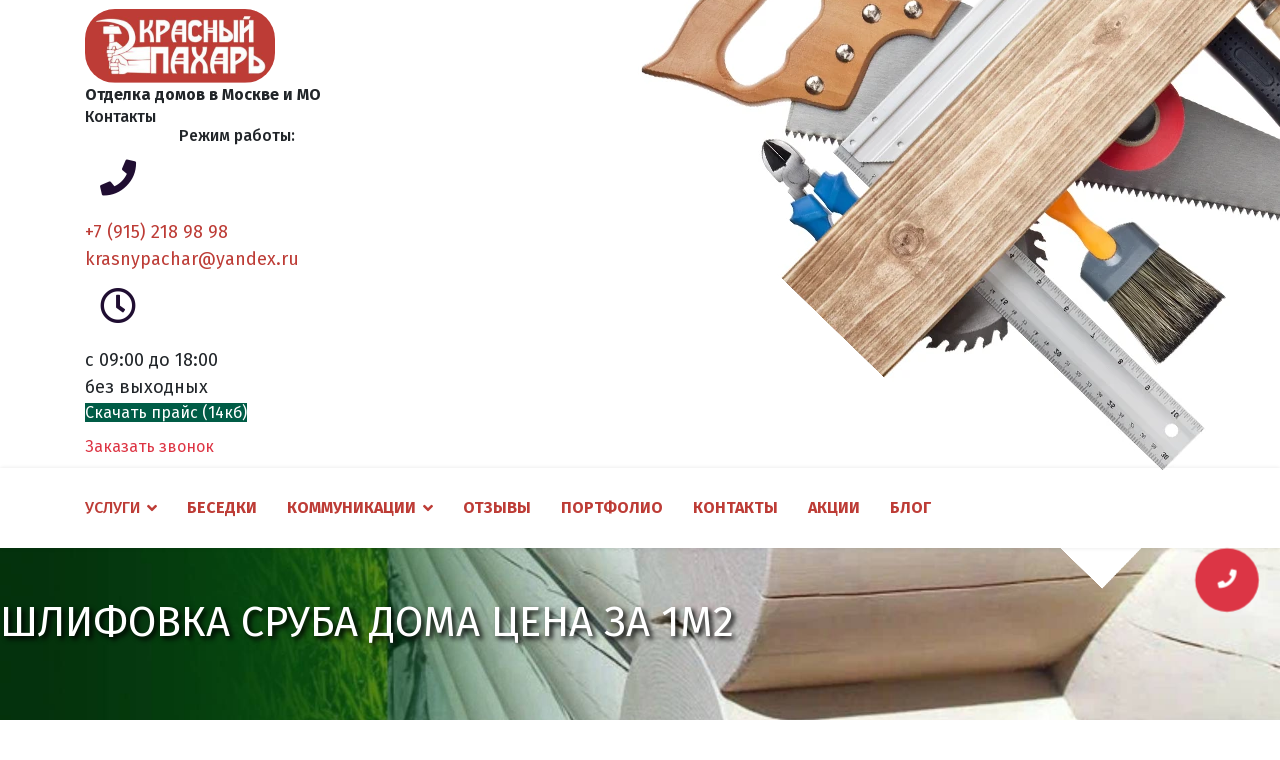

--- FILE ---
content_type: text/html; charset=utf-8
request_url: https://krokva.ru/uslugi/vneshnyaya-otdelka-doma/shlifovka-dom
body_size: 36810
content:
<!doctype html>
<html lang="ru-ru" dir="ltr">
	<head>
		
		<meta name="viewport" content="width=device-width, initial-scale=1, shrink-to-fit=no">
		<meta charset="utf-8" />
	<base href="https://krokva.ru/uslugi/vneshnyaya-otdelka-doma/shlifovka-dom" />
	<meta name="keywords" content="Шлифовка деревянного дома " />
	<meta name="robots" content="index,follow" />
	<meta name="description" content="Шлифовка деревянного бревна, сруба дома в Москве и МО: цены, шлифовка, покраска, антисептирование, герметизация. За наличный и безналичный расчет. Звоните по ☎️ +7 (915) 017-98-98" />
	<meta name="generator" content="Helix Ultimate - The Most Popular Joomla! Template Framework." />
	<title>Шлифовка деревянного дома в Москве и МО: цены, наружная и внутренняя</title>
	<link href="/images/design/hammer.png" rel="shortcut icon" type="image/vnd.microsoft.icon" />
	<link href="/components/com_sppagebuilder/assets/css/font-awesome-5.min.css" rel="stylesheet" />
	<link href="/components/com_sppagebuilder/assets/css/font-awesome-v4-shims.css" rel="stylesheet" />
	<link href="/components/com_sppagebuilder/assets/css/animate.min.css" rel="stylesheet" />
	<link href="/components/com_sppagebuilder/assets/css/sppagebuilder.css" rel="stylesheet" />
	<link href="/components/com_sppagebuilder/assets/css/magnific-popup.css" rel="stylesheet" />
	<link href="/plugins/system/jce/css/content.css?badb4208be409b1335b815dde676300e" rel="stylesheet" />
	<link href="//fonts.googleapis.com/css?family=Fira Sans:100,100i,200,200i,300,300i,400,400i,500,500i,600,600i,700,700i,800,800i,900,900i&subset=cyrillic-ext&display=swap" rel="stylesheet" media="none" onload="media=&quot;all&quot;" />
	<link href="/templates/shaper_helixultimate/css/bootstrap.min.css" rel="stylesheet" />
	<link href="/plugins/system/helixultimate/assets/css/system-j3.min.css" rel="stylesheet" />
	<link href="/templates/shaper_helixultimate/css/font-awesome.min.css" rel="stylesheet" />
	<link href="/templates/shaper_helixultimate/css/v4-shims.min.css" rel="stylesheet" />
	<link href="/templates/shaper_helixultimate/css/template.css" rel="stylesheet" />
	<link href="/templates/shaper_helixultimate/css/presets/default.css" rel="stylesheet" />
	<link href="/templates/shaper_helixultimate/css/custom.css" rel="stylesheet" />
	<style>
.sp-page-builder .page-content #section-id-1572244649180{padding-top:50px;padding-right:0px;padding-bottom:50px;padding-left:0px;margin-top:0px;margin-right:0px;margin-bottom:0px;margin-left:0px;color:rgba(255, 255, 255, 1);background-image:url(/images/2024/11/11/2.jpg);background-repeat:no-repeat;background-size:cover;background-attachment:fixed;background-position:50% 0;}@media (min-width:768px) and (max-width:991px) { .sp-page-builder .page-content #section-id-1572244649180{padding-top:100px;padding-right:0px;padding-bottom:50px;padding-left:0px;} }@media (max-width:767px) { .sp-page-builder .page-content #section-id-1572244649180{padding-top:60px;padding-right:0px;padding-bottom:10px;padding-left:0px;} }#sppb-addon-wrapper-1572244649214 {margin:0px 0px 40px 0px;}#sppb-addon-1572244649214 {color:#fff;}#sppb-addon-1572244649214 .sppb-addon-title {font-size:42px;line-height:49px;text-transform:uppercase;font-weight:400;}@media (min-width:768px) and (max-width:991px) {#sppb-addon-1572244649214 .sppb-addon-title {font-size:50px;line-height:50px;line-height:70px;}}@media (max-width:767px) {#sppb-addon-1572244649214 .sppb-addon-title {font-size:24px;line-height:24px;line-height:36px;}}#sppb-addon-1572244649214 h1.sppb-addon-title {margin:0px 0px 0px 0px; padding:0px 0px 0px 0px; text-shadow:3px 3px 5px #000000;}@media (min-width:768px) and (max-width:991px) {#sppb-addon-1572244649214 h1.sppb-addon-title {margin:0px 0px 10px 0px; padding:0px 0px 0px 0px; }}@media (max-width:767px) {#sppb-addon-1572244649214 h1.sppb-addon-title {margin:0px 0px 10px 0px; padding:0px 0px 0px 0px; }}#sppb-addon-wrapper-1572245230085 {margin:0px 0px 30px 0px;}#sppb-addon-1572245230085 {box-shadow:0 0 0 0 #ffffff;}#sppb-addon-1572245230085 .sppb-addon-title {margin-top:0px;margin-bottom:0px;color:#ffffff;font-size:19px;line-height:32px;font-weight:400;}@media (min-width:768px) and (max-width:991px) {#sppb-addon-wrapper-1572245230085 {margin-top:0px;margin-right:0px;margin-bottom:20px;margin-left:0px;}}@media (max-width:767px) {#sppb-addon-wrapper-1572245230085 {margin-top:0px;margin-right:0px;margin-bottom:10px;margin-left:0px;}}#sppb-addon-1572245230085 .sppb-media-content {padding:0px 0px 0px 0px;}#sppb-addon-1572245230085 .sppb-icon .sppb-icon-container {box-shadow:0 0 0 0 #ffffff;display:inline-block;text-align:center;padding:0px 0px 0px 0px;color:#ffffff;border-width:0px;}#sppb-addon-1572245230085 .sppb-icon .sppb-icon-container > i {font-size:32px;width:32px;height:32px;line-height:32px;}@media (min-width:768px) and (max-width:991px) {#sppb-addon-1572245230085 .sppb-media .sppb-media-body {width:auto;}}@media (max-width:767px) {#sppb-addon-1572245230085 .sppb-media .sppb-media-body {width:auto;}}#sppb-addon-1572245230085{transition:.3s;}#sppb-addon-1572245230085:hover{box-shadow:0 0 0 0 #ffffff;}#sppb-addon-wrapper-1572245230092 {margin:0px 0px 30px 0px;}#sppb-addon-1572245230092 {box-shadow:0 0 0 0 #ffffff;}#sppb-addon-1572245230092 .sppb-addon-title {color:#ffffff;font-size:19px;line-height:32px;font-weight:400;}@media (min-width:768px) and (max-width:991px) {#sppb-addon-wrapper-1572245230092 {margin-top:0px;margin-right:0px;margin-bottom:20px;margin-left:0px;}}@media (max-width:767px) {#sppb-addon-wrapper-1572245230092 {margin-top:0px;margin-right:0px;margin-bottom:10px;margin-left:0px;}}#sppb-addon-1572245230092 .sppb-media-content {padding:0px 0px 0px 0px;}#sppb-addon-1572245230092 .sppb-icon .sppb-icon-container {box-shadow:0 0 0 0 #ffffff;display:inline-block;text-align:center;padding:0px 0px 0px 0px;color:#ffffff;border-width:0px;}#sppb-addon-1572245230092 .sppb-icon .sppb-icon-container > i {font-size:32px;width:32px;height:32px;line-height:32px;}@media (min-width:768px) and (max-width:991px) {#sppb-addon-1572245230092 .sppb-media .sppb-media-body {width:auto;}}@media (max-width:767px) {#sppb-addon-1572245230092 .sppb-media .sppb-media-body {width:auto;}}#sppb-addon-1572245230092{transition:.3s;}#sppb-addon-1572245230092:hover{box-shadow:0 0 0 0 #ffffff;}#sppb-addon-wrapper-1572245230097 {margin:0px 0px 30px 0px;}#sppb-addon-1572245230097 {box-shadow:0 0 0 0 #ffffff;}#sppb-addon-1572245230097 .sppb-addon-title {color:#ffffff;font-size:19px;line-height:32px;font-weight:400;}@media (min-width:768px) and (max-width:991px) {#sppb-addon-wrapper-1572245230097 {margin-top:0px;margin-right:0px;margin-bottom:20px;margin-left:0px;}}@media (max-width:767px) {#sppb-addon-wrapper-1572245230097 {margin-top:0px;margin-right:0px;margin-bottom:10px;margin-left:0px;}}#sppb-addon-1572245230097 .sppb-media-content {padding:0px 0px 0px 0px;}#sppb-addon-1572245230097 .sppb-icon .sppb-icon-container {box-shadow:0 0 0 0 #ffffff;display:inline-block;text-align:center;padding:0px 0px 0px 0px;color:#ffffff;border-width:0px;}#sppb-addon-1572245230097 .sppb-icon .sppb-icon-container > i {font-size:32px;width:32px;height:32px;line-height:32px;}@media (min-width:768px) and (max-width:991px) {#sppb-addon-1572245230097 .sppb-media .sppb-media-body {width:auto;}}@media (max-width:767px) {#sppb-addon-1572245230097 .sppb-media .sppb-media-body {width:auto;}}#sppb-addon-1572245230097{transition:.3s;}#sppb-addon-1572245230097:hover{box-shadow:0 0 0 0 #ffffff;}#sppb-addon-wrapper-1572245230106 {margin:0px 0px 30px 0px;}#sppb-addon-1572245230106 {box-shadow:0 0 0 0 #ffffff;}#sppb-addon-1572245230106 .sppb-addon-title {color:#ffffff;font-size:19px;line-height:32px;font-weight:400;}@media (min-width:768px) and (max-width:991px) {#sppb-addon-wrapper-1572245230106 {margin-top:0px;margin-right:0px;margin-bottom:20px;margin-left:0px;}}@media (max-width:767px) {#sppb-addon-wrapper-1572245230106 {margin-top:0px;margin-right:0px;margin-bottom:10px;margin-left:0px;}}#sppb-addon-1572245230106 .sppb-media-content {padding:0px 0px 0px 0px;}#sppb-addon-1572245230106 .sppb-icon .sppb-icon-container {box-shadow:0 0 0 0 #ffffff;display:inline-block;text-align:center;padding:0px 0px 0px 0px;color:#ffffff;border-width:0px;}#sppb-addon-1572245230106 .sppb-icon .sppb-icon-container > i {font-size:32px;width:32px;height:32px;line-height:32px;}@media (min-width:768px) and (max-width:991px) {#sppb-addon-1572245230106 .sppb-media .sppb-media-body {width:auto;}}@media (max-width:767px) {#sppb-addon-1572245230106 .sppb-media .sppb-media-body {width:auto;}}#sppb-addon-1572245230106{transition:.3s;}#sppb-addon-1572245230106:hover{box-shadow:0 0 0 0 #ffffff;}#sppb-addon-wrapper-1665414936586 {margin:0px 0px 30px 0px;}#sppb-addon-1665414936586 {box-shadow:0 0 0 0 #ffffff;}#sppb-addon-1665414936586 .sppb-addon-title {color:#ffffff;font-size:19px;line-height:32px;font-weight:400;}@media (min-width:768px) and (max-width:991px) {#sppb-addon-wrapper-1665414936586 {margin-top:0px;margin-right:0px;margin-bottom:20px;margin-left:0px;}}@media (max-width:767px) {#sppb-addon-wrapper-1665414936586 {margin-top:0px;margin-right:0px;margin-bottom:10px;margin-left:0px;}}#sppb-addon-1665414936586 .sppb-media-content {padding:0px 0px 0px 0px;}#sppb-addon-1665414936586 .sppb-icon .sppb-icon-container {box-shadow:0 0 0 0 #ffffff;display:inline-block;text-align:center;padding:0px 0px 0px 0px;color:#ffffff;border-width:0px;}#sppb-addon-1665414936586 .sppb-icon .sppb-icon-container > i {font-size:32px;width:32px;height:32px;line-height:32px;}@media (min-width:768px) and (max-width:991px) {#sppb-addon-1665414936586 .sppb-media .sppb-media-body {width:auto;}}@media (max-width:767px) {#sppb-addon-1665414936586 .sppb-media .sppb-media-body {width:auto;}}#sppb-addon-1665414936586{transition:.3s;}#sppb-addon-1665414936586:hover{box-shadow:0 0 0 0 #ffffff;}#sppb-addon-wrapper-1643798773862 {margin:0px 0px 30px 0px;}#sppb-addon-1643798773862 {box-shadow:0 0 0 0 #ffffff;}@media (min-width:768px) and (max-width:991px) {#sppb-addon-wrapper-1643798773862 {margin-top:0px;margin-right:0px;margin-bottom:20px;margin-left:0px;}}@media (max-width:767px) {#sppb-addon-wrapper-1643798773862 {margin-top:0px;margin-right:0px;margin-bottom:10px;margin-left:0px;}}#sppb-addon-1643798773862 #btn-1643798773862.sppb-btn-custom{font-weight:400;}#sppb-addon-1643798773862 #btn-1643798773862.sppb-btn-custom { background-color:#DD3544; color:#ffffff; font-size:16px;}#sppb-addon-1643798773862 #btn-1643798773862.sppb-btn-custom:hover { background-color:#DB0014; color:#ffffff;}#sppb-addon-1643798773862 .sppb-btn i {margin:0px 0px 0px 0px;}.sp-page-builder .page-content #section-id-1658761866325{padding:50px 0px 50px 0px;margin:0px 0px 0px 0px;}#column-id-1658761866326{box-shadow:0 0 0 0 #fff;}#sppb-addon-wrapper-1658761866336 {margin:0px 0px 30px 0px;}#sppb-addon-1658761866336 {box-shadow:0 0 0 0 #ffffff;}@media (min-width:768px) and (max-width:991px) {#sppb-addon-wrapper-1658761866336 {margin-top:0px;margin-right:0px;margin-bottom:20px;margin-left:0px;}}@media (max-width:767px) {#sppb-addon-wrapper-1658761866336 {margin-top:0px;margin-right:0px;margin-bottom:10px;margin-left:0px;}}#sppb-addon-1658761866336 .sppb-panel-custom .sppb-panel-heading {letter-spacing:0px;}.sp-page-builder .page-content #section-id-1572245230130{padding-top:50px;padding-right:0px;padding-bottom:108px;padding-left:0px;margin-top:0px;margin-right:0px;margin-bottom:0px;margin-left:0px;color:#ffffff;background-color:#ffffff;}#column-id-1572245230126{box-shadow:0 0 0 0 #fff;}#sppb-addon-wrapper-1572259878837 {margin:100px 0px 30px 0px;}#sppb-addon-1572259878837 .sppb-addon-title {margin-top:0px;margin-bottom:15px;color:#000000;font-size:28px;line-height:54px;text-transform:uppercase;font-weight:400;}@media (min-width:768px) and (max-width:991px) {#sppb-addon-1572259878837 .sppb-addon-title {font-size:36px;line-height:36px;line-height:48px;}#sppb-addon-wrapper-1572259878837 {margin-top:0px;margin-right:0px;margin-bottom:40px;margin-left:0px;}}@media (max-width:767px) {#sppb-addon-1572259878837 .sppb-addon-title {font-size:28px;line-height:28px;line-height:36px;}#sppb-addon-wrapper-1572259878837 {margin-top:0px;margin-right:0px;margin-bottom:30px;margin-left:0px;}}#sppb-addon-1572259878837{ font-size:18px;line-height:29px; }@media (max-width:767px) {#sppb-addon-1572259878837{ font-size:14px;line-height:24px; }}#column-id-1572245230127{box-shadow:0 0 0 0 #fff;}#sppb-addon-wrapper-1572245230125 {margin:0px 0px 0px 0px;}#sppb-addon-1572245230125 {box-shadow:5px 5px 15px 0px rgba(0, 0, 0, 0.4);padding:20px 10px 20px 10px;}#sppb-addon-1572245230125 .sppb-addon-title {margin-top:0px;margin-bottom:0px;color:#000000;font-size:16px;line-height:18px;}@media (min-width:768px) and (max-width:991px) {#sppb-addon-wrapper-1572245230125 {margin-top:0px;margin-right:0px;margin-bottom:20px;margin-left:0px;}}@media (max-width:767px) {#sppb-addon-wrapper-1572245230125 {margin-top:0px;margin-right:0px;margin-bottom:10px;margin-left:0px;}}#sppb-addon-1572245230125 .sppb-media-content {padding:0px 0px 0px 0px;}#sppb-addon-1572245230125 .sppb-icon {margin-bottom:10px;}#sppb-addon-1572245230125 .sppb-icon .sppb-icon-container {box-shadow:0px 0px 0px 0px #ffffff;display:inline-block;text-align:center;padding:0px 0px 0px 0px;color:#000000;border-width:0px;}#sppb-addon-1572245230125 .sppb-icon .sppb-icon-container > i {font-size:42px;width:42px;height:42px;line-height:42px;}@media (min-width:768px) and (max-width:991px) {#sppb-addon-1572245230125 .sppb-media .sppb-media-body {width:auto;}}@media (max-width:767px) {#sppb-addon-1572245230125 .sppb-media .sppb-media-body {width:auto;}}#sppb-addon-1572245230125{transition:.3s;}#sppb-addon-1572245230125:hover{box-shadow:3px 3px 10px 0px rgba(0, 0, 0, 0.7);}#column-id-1572245230128{box-shadow:0 0 0 0 #fff;}#sppb-addon-wrapper-1572246692182 {margin:0px 0px 0px 0px;}#sppb-addon-1572246692182 {box-shadow:5px 5px 15px 0px rgba(0, 0, 0, 0.4);padding:20px 10px 20px 10px;}#sppb-addon-1572246692182 .sppb-addon-title {margin-top:0px;margin-bottom:0px;color:#000000;font-size:16px;line-height:18px;}@media (min-width:768px) and (max-width:991px) {#sppb-addon-wrapper-1572246692182 {margin-top:0px;margin-right:0px;margin-bottom:20px;margin-left:0px;}}@media (max-width:767px) {#sppb-addon-wrapper-1572246692182 {margin-top:0px;margin-right:0px;margin-bottom:10px;margin-left:0px;}}#sppb-addon-1572246692182 .sppb-media-content {padding:0px 0px 0px 0px;}#sppb-addon-1572246692182 .sppb-icon {margin-bottom:10px;}#sppb-addon-1572246692182 .sppb-icon .sppb-icon-container {box-shadow:0px 0px 0px 0px #ffffff;display:inline-block;text-align:center;padding:0px 0px 0px 0px;color:#060000;border-width:0px;}#sppb-addon-1572246692182 .sppb-icon .sppb-icon-container > i {font-size:42px;width:42px;height:42px;line-height:42px;}@media (min-width:768px) and (max-width:991px) {#sppb-addon-1572246692182 .sppb-media .sppb-media-body {width:auto;}}@media (max-width:767px) {#sppb-addon-1572246692182 .sppb-media .sppb-media-body {width:auto;}}#sppb-addon-1572246692182{transition:.3s;}#sppb-addon-1572246692182:hover{box-shadow:3px 3px 10px 0px rgba(0, 0, 0, 0.7);}#column-id-1572245230129{box-shadow:0 0 0 0 #fff;}#sppb-addon-wrapper-1572246692187 {margin:0px 0px 0px 0px;}#sppb-addon-1572246692187 {box-shadow:5px 5px 15px 0px rgba(0, 0, 0, 0.4);padding:20px 10px 20px 10px;}#sppb-addon-1572246692187 .sppb-addon-title {margin-top:0px;margin-bottom:0px;color:#060000;font-size:16px;line-height:18px;}@media (min-width:768px) and (max-width:991px) {#sppb-addon-wrapper-1572246692187 {margin-top:0px;margin-right:0px;margin-bottom:20px;margin-left:0px;}}@media (max-width:767px) {#sppb-addon-wrapper-1572246692187 {margin-top:0px;margin-right:0px;margin-bottom:10px;margin-left:0px;}}#sppb-addon-1572246692187 .sppb-media-content {padding:0px 0px 0px 0px;}#sppb-addon-1572246692187 .sppb-icon {margin-bottom:10px;}#sppb-addon-1572246692187 .sppb-icon .sppb-icon-container {box-shadow:0px 0px 0px 0px #ffffff;display:inline-block;text-align:center;padding:0px 0px 0px 0px;color:#000000;border-width:0px;}#sppb-addon-1572246692187 .sppb-icon .sppb-icon-container > i {font-size:42px;width:42px;height:42px;line-height:42px;}@media (min-width:768px) and (max-width:991px) {#sppb-addon-1572246692187 .sppb-media .sppb-media-body {width:auto;}}@media (max-width:767px) {#sppb-addon-1572246692187 .sppb-media .sppb-media-body {width:auto;}}#sppb-addon-1572246692187{transition:.3s;}#sppb-addon-1572246692187:hover{box-shadow:3px 3px 10px 0px rgba(0, 0, 0, 0.7);}#sppb-addon-wrapper-1572246692192 {margin:0px 0px 0px 0px;}#sppb-addon-1572246692192 {box-shadow:5px 5px 15px 0px rgba(0, 0, 0, 0.4);padding:20px 10px 20px 10px;}#sppb-addon-1572246692192 .sppb-addon-title {margin-top:0px;margin-bottom:0px;color:#000000;font-size:16px;line-height:18px;}@media (min-width:768px) and (max-width:991px) {#sppb-addon-wrapper-1572246692192 {margin-top:0px;margin-right:0px;margin-bottom:20px;margin-left:0px;}}@media (max-width:767px) {#sppb-addon-wrapper-1572246692192 {margin-top:0px;margin-right:0px;margin-bottom:10px;margin-left:0px;}}#sppb-addon-1572246692192 .sppb-media-content {padding:0px 0px 0px 0px;}#sppb-addon-1572246692192 .sppb-icon {margin-bottom:10px;}#sppb-addon-1572246692192 .sppb-icon .sppb-icon-container {box-shadow:0px 0px 0px 0px #ffffff;display:inline-block;text-align:center;padding:0px 0px 0px 0px;color:#040000;border-width:0px;}#sppb-addon-1572246692192 .sppb-icon .sppb-icon-container > i {font-size:42px;width:42px;height:42px;line-height:42px;}@media (min-width:768px) and (max-width:991px) {#sppb-addon-1572246692192 .sppb-media .sppb-media-body {width:auto;}}@media (max-width:767px) {#sppb-addon-1572246692192 .sppb-media .sppb-media-body {width:auto;}}#sppb-addon-1572246692192{transition:.3s;}#sppb-addon-1572246692192:hover{box-shadow:3px 3px 10px 0px rgba(0, 0, 0, 0.7);}#sppb-addon-wrapper-1572246692201 {margin:0px 0px 0px 0px;}#sppb-addon-1572246692201 {box-shadow:5px 5px 15px 0px rgba(0, 0, 0, 0.4);padding:20px 10px 20px 10px;}#sppb-addon-1572246692201 .sppb-addon-title {margin-top:0px;margin-bottom:0px;color:#000000;font-size:16px;line-height:18px;}@media (min-width:768px) and (max-width:991px) {#sppb-addon-wrapper-1572246692201 {margin-top:0px;margin-right:0px;margin-bottom:20px;margin-left:0px;}}@media (max-width:767px) {#sppb-addon-wrapper-1572246692201 {margin-top:0px;margin-right:0px;margin-bottom:10px;margin-left:0px;}}#sppb-addon-1572246692201 .sppb-media-content {padding:0px 0px 0px 0px;}#sppb-addon-1572246692201 .sppb-icon {margin-bottom:10px;}#sppb-addon-1572246692201 .sppb-icon .sppb-icon-container {box-shadow:0px 0px 0px 0px #ffffff;display:inline-block;text-align:center;padding:0px 0px 0px 0px;color:#000000;border-width:0px;}#sppb-addon-1572246692201 .sppb-icon .sppb-icon-container > i {font-size:42px;width:42px;height:42px;line-height:42px;}@media (min-width:768px) and (max-width:991px) {#sppb-addon-1572246692201 .sppb-media .sppb-media-body {width:auto;}}@media (max-width:767px) {#sppb-addon-1572246692201 .sppb-media .sppb-media-body {width:auto;}}#sppb-addon-1572246692201{transition:.3s;}#sppb-addon-1572246692201:hover{box-shadow:3px 3px 10px 0px rgba(0, 0, 0, 0.7);}#sppb-addon-wrapper-1572246692204 {margin:0px 0px 0px 0px;}#sppb-addon-1572246692204 {box-shadow:5px 5px 15px 0px rgba(0, 0, 0, 0.4);padding:20px 10px 20px 10px;}#sppb-addon-1572246692204 .sppb-addon-title {margin-top:0px;margin-bottom:0px;color:#060000;font-size:16px;line-height:18px;}@media (min-width:768px) and (max-width:991px) {#sppb-addon-wrapper-1572246692204 {margin-top:0px;margin-right:0px;margin-bottom:20px;margin-left:0px;}}@media (max-width:767px) {#sppb-addon-wrapper-1572246692204 {margin-top:0px;margin-right:0px;margin-bottom:10px;margin-left:0px;}}#sppb-addon-1572246692204 .sppb-media-content {padding:0px 0px 0px 0px;}#sppb-addon-1572246692204 .sppb-icon {margin-bottom:10px;}#sppb-addon-1572246692204 .sppb-icon .sppb-icon-container {box-shadow:0px 0px 0px 0px #ffffff;display:inline-block;text-align:center;padding:0px 0px 0px 0px;color:#000000;border-width:0px;}#sppb-addon-1572246692204 .sppb-icon .sppb-icon-container > i {font-size:42px;width:42px;height:42px;line-height:42px;}@media (min-width:768px) and (max-width:991px) {#sppb-addon-1572246692204 .sppb-media .sppb-media-body {width:auto;}}@media (max-width:767px) {#sppb-addon-1572246692204 .sppb-media .sppb-media-body {width:auto;}}#sppb-addon-1572246692204{transition:.3s;}#sppb-addon-1572246692204:hover{box-shadow:3px 3px 10px 0px rgba(0, 0, 0, 0.7);}.sp-page-builder .page-content #section-id-1736345608814{padding:50px 0px 18px 0px;margin:0px 0px 0px 0px;}#column-id-1736345608819{padding-bottom:30px;box-shadow:0 0 0 0 #fff;background-color:#000000;}#sppb-addon-wrapper-1736345608820 {margin:0px 0px 20px 0px;}#sppb-addon-1736345608820 {box-shadow:0 0 0 0 #ffffff;}@media (min-width:768px) and (max-width:991px) {#sppb-addon-wrapper-1736345608820 {margin-top:0px;margin-right:0px;margin-bottom:20px;margin-left:0px;}}@media (max-width:767px) {#sppb-addon-wrapper-1736345608820 {margin-top:0px;margin-right:0px;margin-bottom:10px;margin-left:0px;}}#sppb-addon-wrapper-1736345608821 {margin:20 ;}#sppb-addon-1736345608821 {color:#ffffff;border-radius:10px;padding:10px 0px 10px 0px;}@media (min-width:768px) and (max-width:991px) {#sppb-addon-wrapper-1736345608821 {margin-top:0px;margin-right:0px;margin-bottom:0px;margin-left:0px;}}@media (max-width:767px) {#sppb-addon-1736345608821 {padding-top:40px;padding-right:30px;padding-bottom:20px;padding-left:30px;}#sppb-addon-wrapper-1736345608821 {margin-top:0px;margin-right:0px;margin-bottom:0px;margin-left:0px;}}#sppb-addon-1736345608821{ font-size:16px;line-height:21px; }#sppb-addon-wrapper-1736345608822 {margin:0px 0px 0px 0px;}#sppb-addon-1736345608822 {color:#ffffff;box-shadow:0 0 0 0 #ffffff;}@media (min-width:768px) and (max-width:991px) {#sppb-addon-wrapper-1736345608822 {margin-top:0px;margin-right:0px;margin-bottom:20px;margin-left:0px;}}@media (max-width:767px) {#sppb-addon-wrapper-1736345608822 {margin-top:0px;margin-right:0px;margin-bottom:10px;margin-left:0px;}}#sppb-addon-1736345608822 #btn-1736345608822.sppb-btn-custom{font-weight:500;}#sppb-addon-1736345608822 #btn-1736345608822.sppb-btn-custom { border-color:#ffffff;background-color:transparent; color:#ffffff; font-size:20px;}#sppb-addon-1736345608822 #btn-1736345608822.sppb-btn-custom:hover { border-color:#DD3544; background-color:#DD3544; color:#ffffff;}#sppb-addon-1736345608822 .sppb-btn i {margin:0px 0px 0px 0px;}#column-id-1736345608823{padding-bottom:30px;box-shadow:0 0 0 0 #fff;background-color:#000000;}#sppb-addon-wrapper-1736345608824 {margin:0px 0px 20px 0px;}#sppb-addon-1736345608824 {box-shadow:0 0 0 0 #ffffff;}@media (min-width:768px) and (max-width:991px) {#sppb-addon-wrapper-1736345608824 {margin-top:0px;margin-right:0px;margin-bottom:20px;margin-left:0px;}}@media (max-width:767px) {#sppb-addon-wrapper-1736345608824 {margin-top:0px;margin-right:0px;margin-bottom:10px;margin-left:0px;}}#sppb-addon-wrapper-1736345608825 {margin:20 ;}#sppb-addon-1736345608825 {color:#ffffff;border-radius:10px;padding:10px 0px 10px 0px;}@media (min-width:768px) and (max-width:991px) {#sppb-addon-wrapper-1736345608825 {margin-top:0px;margin-right:0px;margin-bottom:0px;margin-left:0px;}}@media (max-width:767px) {#sppb-addon-1736345608825 {padding-top:40px;padding-right:30px;padding-bottom:20px;padding-left:30px;}#sppb-addon-wrapper-1736345608825 {margin-top:0px;margin-right:0px;margin-bottom:0px;margin-left:0px;}}#sppb-addon-1736345608825{ font-size:16px;line-height:21px; }#sppb-addon-wrapper-1736345608826 {margin:0px 0px 0px 0px;}#sppb-addon-1736345608826 {color:#ffffff;box-shadow:0 0 0 0 #ffffff;}@media (min-width:768px) and (max-width:991px) {#sppb-addon-wrapper-1736345608826 {margin-top:0px;margin-right:0px;margin-bottom:20px;margin-left:0px;}}@media (max-width:767px) {#sppb-addon-wrapper-1736345608826 {margin-top:0px;margin-right:0px;margin-bottom:10px;margin-left:0px;}}#sppb-addon-1736345608826 #btn-1736345608826.sppb-btn-custom{font-weight:500;}#sppb-addon-1736345608826 #btn-1736345608826.sppb-btn-custom { border-color:#ffffff;background-color:transparent; color:#ffffff; font-size:20px;}#sppb-addon-1736345608826 #btn-1736345608826.sppb-btn-custom:hover { border-color:#DD3544; background-color:#DD3544; color:#ffffff;}#sppb-addon-1736345608826 .sppb-btn i {margin:0px 0px 0px 0px;}#column-id-1736345608827{padding-bottom:30px;box-shadow:0 0 0 0 #fff;background-color:#080000;}#sppb-addon-wrapper-1736345608828 {margin:0px 0px 20px 0px;}#sppb-addon-1736345608828 {box-shadow:0 0 0 0 #ffffff;}@media (min-width:768px) and (max-width:991px) {#sppb-addon-wrapper-1736345608828 {margin-top:0px;margin-right:0px;margin-bottom:20px;margin-left:0px;}}@media (max-width:767px) {#sppb-addon-wrapper-1736345608828 {margin-top:0px;margin-right:0px;margin-bottom:10px;margin-left:0px;}}#sppb-addon-wrapper-1736345608829 {margin:20 ;}#sppb-addon-1736345608829 {color:#ffffff;border-radius:10px;padding:10px 0px 10px 0px;}@media (min-width:768px) and (max-width:991px) {#sppb-addon-wrapper-1736345608829 {margin-top:0px;margin-right:0px;margin-bottom:0px;margin-left:0px;}}@media (max-width:767px) {#sppb-addon-1736345608829 {padding-top:40px;padding-right:30px;padding-bottom:20px;padding-left:30px;}#sppb-addon-wrapper-1736345608829 {margin-top:0px;margin-right:0px;margin-bottom:0px;margin-left:0px;}}#sppb-addon-1736345608829{ font-size:16px;line-height:21px; }#sppb-addon-wrapper-1736345608830 {margin:0px 0px 0px 0px;}#sppb-addon-1736345608830 {color:#ffffff;box-shadow:0 0 0 0 #ffffff;}@media (min-width:768px) and (max-width:991px) {#sppb-addon-wrapper-1736345608830 {margin-top:0px;margin-right:0px;margin-bottom:20px;margin-left:0px;}}@media (max-width:767px) {#sppb-addon-wrapper-1736345608830 {margin-top:0px;margin-right:0px;margin-bottom:10px;margin-left:0px;}}#sppb-addon-1736345608830 #btn-1736345608830.sppb-btn-custom{font-weight:500;}#sppb-addon-1736345608830 #btn-1736345608830.sppb-btn-custom { border-color:#ffffff;background-color:transparent; color:#ffffff; font-size:20px;}#sppb-addon-1736345608830 #btn-1736345608830.sppb-btn-custom:hover { border-color:#DD3544; background-color:#DD3544; color:#ffffff;}#sppb-addon-1736345608830 .sppb-btn i {margin:0px 0px 0px 0px;}#column-id-1736345608831{box-shadow:0 0 0 0 #fff;background-color:#000000;}#sppb-addon-wrapper-1736345608832 {margin:0px 0px 20px 0px;}#sppb-addon-1736345608832 {box-shadow:0 0 0 0 #ffffff;}@media (min-width:768px) and (max-width:991px) {#sppb-addon-wrapper-1736345608832 {margin-top:0px;margin-right:0px;margin-bottom:20px;margin-left:0px;}}@media (max-width:767px) {#sppb-addon-wrapper-1736345608832 {margin-top:0px;margin-right:0px;margin-bottom:10px;margin-left:0px;}}#sppb-addon-wrapper-1736345608833 {margin:20 ;}#sppb-addon-1736345608833 {color:#ffffff;border-radius:10px;padding:10px 0px 10px 0px;}@media (min-width:768px) and (max-width:991px) {#sppb-addon-wrapper-1736345608833 {margin-top:0px;margin-right:0px;margin-bottom:0px;margin-left:0px;}}@media (max-width:767px) {#sppb-addon-1736345608833 {padding-top:40px;padding-right:30px;padding-bottom:20px;padding-left:30px;}#sppb-addon-wrapper-1736345608833 {margin-top:0px;margin-right:0px;margin-bottom:0px;margin-left:0px;}}#sppb-addon-1736345608833{ font-size:16px;line-height:21px; }#sppb-addon-wrapper-1736345608834 {margin:0px 0px 0px 0px;}#sppb-addon-1736345608834 {color:#ffffff;box-shadow:0 0 0 0 #ffffff;}@media (min-width:768px) and (max-width:991px) {#sppb-addon-wrapper-1736345608834 {margin-top:0px;margin-right:0px;margin-bottom:20px;margin-left:0px;}}@media (max-width:767px) {#sppb-addon-wrapper-1736345608834 {margin-top:0px;margin-right:0px;margin-bottom:10px;margin-left:0px;}}#sppb-addon-1736345608834 #btn-1736345608834.sppb-btn-custom{font-weight:500;}#sppb-addon-1736345608834 #btn-1736345608834.sppb-btn-custom { border-color:#ffffff;background-color:transparent; color:#ffffff; font-size:20px;}#sppb-addon-1736345608834 #btn-1736345608834.sppb-btn-custom:hover { border-color:#DD3544; background-color:#DD3544; color:#ffffff;}#sppb-addon-1736345608834 .sppb-btn i {margin:0px 0px 0px 0px;}.sp-page-builder .page-content #section-id-1643805088407{padding:50px 0px 18px 0px;margin:0px 0px 0px 0px;}#column-id-1643805088403{padding-bottom:30px;box-shadow:0 0 0 0 #fff;background-color:#000000;}#sppb-addon-wrapper-1643805088438 {margin:0px 0px 20px 0px;}#sppb-addon-1643805088438 {box-shadow:0 0 0 0 #ffffff;}@media (min-width:768px) and (max-width:991px) {#sppb-addon-wrapper-1643805088438 {margin-top:0px;margin-right:0px;margin-bottom:20px;margin-left:0px;}}@media (max-width:767px) {#sppb-addon-wrapper-1643805088438 {margin-top:0px;margin-right:0px;margin-bottom:10px;margin-left:0px;}}#sppb-addon-wrapper-1643805088504 {margin:20 ;}#sppb-addon-1643805088504 {color:#ffffff;border-radius:10px;padding:10px 0px 10px 0px;}@media (min-width:768px) and (max-width:991px) {#sppb-addon-wrapper-1643805088504 {margin-top:0px;margin-right:0px;margin-bottom:0px;margin-left:0px;}}@media (max-width:767px) {#sppb-addon-1643805088504 {padding-top:40px;padding-right:30px;padding-bottom:20px;padding-left:30px;}#sppb-addon-wrapper-1643805088504 {margin-top:0px;margin-right:0px;margin-bottom:0px;margin-left:0px;}}#sppb-addon-1643805088504{ font-size:16px;line-height:21px; }#sppb-addon-wrapper-1643805088476 {margin:0px 0px 0px 0px;}#sppb-addon-1643805088476 {color:#ffffff;box-shadow:0 0 0 0 #ffffff;}@media (min-width:768px) and (max-width:991px) {#sppb-addon-wrapper-1643805088476 {margin-top:0px;margin-right:0px;margin-bottom:20px;margin-left:0px;}}@media (max-width:767px) {#sppb-addon-wrapper-1643805088476 {margin-top:0px;margin-right:0px;margin-bottom:10px;margin-left:0px;}}#sppb-addon-1643805088476 #btn-1643805088476.sppb-btn-custom{font-weight:500;}#sppb-addon-1643805088476 #btn-1643805088476.sppb-btn-custom { border-color:#ffffff;background-color:transparent; color:#ffffff; font-size:20px;}#sppb-addon-1643805088476 #btn-1643805088476.sppb-btn-custom:hover { border-color:#DD3544; background-color:#DD3544; color:#ffffff;}#sppb-addon-1643805088476 .sppb-btn i {margin:0px 0px 0px 0px;}#column-id-1643805088404{padding-bottom:30px;box-shadow:0 0 0 0 #fff;background-color:#000000;}#sppb-addon-wrapper-1643805088441 {margin:0px 0px 20px 0px;}#sppb-addon-1643805088441 {box-shadow:0 0 0 0 #ffffff;}@media (min-width:768px) and (max-width:991px) {#sppb-addon-wrapper-1643805088441 {margin-top:0px;margin-right:0px;margin-bottom:20px;margin-left:0px;}}@media (max-width:767px) {#sppb-addon-wrapper-1643805088441 {margin-top:0px;margin-right:0px;margin-bottom:10px;margin-left:0px;}}#sppb-addon-wrapper-1643805088525 {margin:20 ;}#sppb-addon-1643805088525 {color:#ffffff;border-radius:10px;padding:10px 0px 10px 0px;}@media (min-width:768px) and (max-width:991px) {#sppb-addon-wrapper-1643805088525 {margin-top:0px;margin-right:0px;margin-bottom:0px;margin-left:0px;}}@media (max-width:767px) {#sppb-addon-1643805088525 {padding-top:40px;padding-right:30px;padding-bottom:20px;padding-left:30px;}#sppb-addon-wrapper-1643805088525 {margin-top:0px;margin-right:0px;margin-bottom:0px;margin-left:0px;}}#sppb-addon-1643805088525{ font-size:16px;line-height:21px; }#sppb-addon-wrapper-1643805088528 {margin:0px 0px 0px 0px;}#sppb-addon-1643805088528 {color:#ffffff;box-shadow:0 0 0 0 #ffffff;}@media (min-width:768px) and (max-width:991px) {#sppb-addon-wrapper-1643805088528 {margin-top:0px;margin-right:0px;margin-bottom:20px;margin-left:0px;}}@media (max-width:767px) {#sppb-addon-wrapper-1643805088528 {margin-top:0px;margin-right:0px;margin-bottom:10px;margin-left:0px;}}#sppb-addon-1643805088528 #btn-1643805088528.sppb-btn-custom{font-weight:500;}#sppb-addon-1643805088528 #btn-1643805088528.sppb-btn-custom { border-color:#ffffff;background-color:transparent; color:#ffffff; font-size:20px;}#sppb-addon-1643805088528 #btn-1643805088528.sppb-btn-custom:hover { border-color:#DD3544; background-color:#DD3544; color:#ffffff;}#sppb-addon-1643805088528 .sppb-btn i {margin:0px 0px 0px 0px;}#column-id-1643805088405{padding-bottom:30px;box-shadow:0 0 0 0 #fff;background-color:#080000;}#sppb-addon-wrapper-1643805088444 {margin:0px 0px 20px 0px;}#sppb-addon-1643805088444 {box-shadow:0 0 0 0 #ffffff;}@media (min-width:768px) and (max-width:991px) {#sppb-addon-wrapper-1643805088444 {margin-top:0px;margin-right:0px;margin-bottom:20px;margin-left:0px;}}@media (max-width:767px) {#sppb-addon-wrapper-1643805088444 {margin-top:0px;margin-right:0px;margin-bottom:10px;margin-left:0px;}}#sppb-addon-wrapper-1643805088533 {margin:20 ;}#sppb-addon-1643805088533 {color:#ffffff;border-radius:10px;padding:10px 0px 10px 0px;}@media (min-width:768px) and (max-width:991px) {#sppb-addon-wrapper-1643805088533 {margin-top:0px;margin-right:0px;margin-bottom:0px;margin-left:0px;}}@media (max-width:767px) {#sppb-addon-1643805088533 {padding-top:40px;padding-right:30px;padding-bottom:20px;padding-left:30px;}#sppb-addon-wrapper-1643805088533 {margin-top:0px;margin-right:0px;margin-bottom:0px;margin-left:0px;}}#sppb-addon-1643805088533{ font-size:16px;line-height:21px; }#sppb-addon-wrapper-1643805088749 {margin:0px 0px 0px 0px;}#sppb-addon-1643805088749 {color:#ffffff;box-shadow:0 0 0 0 #ffffff;}@media (min-width:768px) and (max-width:991px) {#sppb-addon-wrapper-1643805088749 {margin-top:0px;margin-right:0px;margin-bottom:20px;margin-left:0px;}}@media (max-width:767px) {#sppb-addon-wrapper-1643805088749 {margin-top:0px;margin-right:0px;margin-bottom:10px;margin-left:0px;}}#sppb-addon-1643805088749 #btn-1643805088749.sppb-btn-custom{font-weight:500;}#sppb-addon-1643805088749 #btn-1643805088749.sppb-btn-custom { border-color:#ffffff;background-color:transparent; color:#ffffff; font-size:20px;}#sppb-addon-1643805088749 #btn-1643805088749.sppb-btn-custom:hover { border-color:#DD3544; background-color:#DD3544; color:#ffffff;}#sppb-addon-1643805088749 .sppb-btn i {margin:0px 0px 0px 0px;}#column-id-1643805088406{box-shadow:0 0 0 0 #fff;background-color:#000000;}#sppb-addon-wrapper-1643805088447 {margin:0px 0px 20px 0px;}#sppb-addon-1643805088447 {box-shadow:0 0 0 0 #ffffff;}@media (min-width:768px) and (max-width:991px) {#sppb-addon-wrapper-1643805088447 {margin-top:0px;margin-right:0px;margin-bottom:20px;margin-left:0px;}}@media (max-width:767px) {#sppb-addon-wrapper-1643805088447 {margin-top:0px;margin-right:0px;margin-bottom:10px;margin-left:0px;}}#sppb-addon-wrapper-1643805088541 {margin:20 ;}#sppb-addon-1643805088541 {color:#ffffff;border-radius:10px;padding:10px 0px 10px 0px;}@media (min-width:768px) and (max-width:991px) {#sppb-addon-wrapper-1643805088541 {margin-top:0px;margin-right:0px;margin-bottom:0px;margin-left:0px;}}@media (max-width:767px) {#sppb-addon-1643805088541 {padding-top:40px;padding-right:30px;padding-bottom:20px;padding-left:30px;}#sppb-addon-wrapper-1643805088541 {margin-top:0px;margin-right:0px;margin-bottom:0px;margin-left:0px;}}#sppb-addon-1643805088541{ font-size:16px;line-height:21px; }#sppb-addon-wrapper-1643805088544 {margin:0px 0px 0px 0px;}#sppb-addon-1643805088544 {color:#ffffff;box-shadow:0 0 0 0 #ffffff;}@media (min-width:768px) and (max-width:991px) {#sppb-addon-wrapper-1643805088544 {margin-top:0px;margin-right:0px;margin-bottom:20px;margin-left:0px;}}@media (max-width:767px) {#sppb-addon-wrapper-1643805088544 {margin-top:0px;margin-right:0px;margin-bottom:10px;margin-left:0px;}}#sppb-addon-1643805088544 #btn-1643805088544.sppb-btn-custom{font-weight:500;}#sppb-addon-1643805088544 #btn-1643805088544.sppb-btn-custom { border-color:#ffffff;background-color:transparent; color:#ffffff; font-size:20px;}#sppb-addon-1643805088544 #btn-1643805088544.sppb-btn-custom:hover { border-color:#DD3544; background-color:#DD3544; color:#ffffff;}#sppb-addon-1643805088544 .sppb-btn i {margin:0px 0px 0px 0px;}.sp-page-builder .page-content #section-id-1643805088481{padding:5px 0px 15px 0px;margin:0px 0px 0px 0px;}#column-id-1643805088477{padding-bottom:30px;box-shadow:0 0 0 0 #fff;background-color:#000000;}#sppb-addon-wrapper-1643805088549 {margin:0px 0px 20px 0px;}#sppb-addon-1643805088549 {box-shadow:0 0 0 0 #ffffff;}@media (min-width:768px) and (max-width:991px) {#sppb-addon-wrapper-1643805088549 {margin-top:0px;margin-right:0px;margin-bottom:20px;margin-left:0px;}}@media (max-width:767px) {#sppb-addon-wrapper-1643805088549 {margin-top:0px;margin-right:0px;margin-bottom:10px;margin-left:0px;}}#sppb-addon-wrapper-1643805088573 {margin:20 ;}#sppb-addon-1643805088573 {color:#ffffff;border-radius:10px;padding:10px 0px 10px 0px;}@media (min-width:768px) and (max-width:991px) {#sppb-addon-wrapper-1643805088573 {margin-top:0px;margin-right:0px;margin-bottom:0px;margin-left:0px;}}@media (max-width:767px) {#sppb-addon-1643805088573 {padding-top:40px;padding-right:30px;padding-bottom:20px;padding-left:30px;}#sppb-addon-wrapper-1643805088573 {margin-top:0px;margin-right:0px;margin-bottom:0px;margin-left:0px;}}#sppb-addon-1643805088573{ font-size:16px;line-height:21px; }#sppb-addon-wrapper-1643805088585 {margin:0px 0px 0px 0px;}#sppb-addon-1643805088585 {color:#ffffff;box-shadow:0 0 0 0 #ffffff;}@media (min-width:768px) and (max-width:991px) {#sppb-addon-wrapper-1643805088585 {margin-top:0px;margin-right:0px;margin-bottom:20px;margin-left:0px;}}@media (max-width:767px) {#sppb-addon-wrapper-1643805088585 {margin-top:0px;margin-right:0px;margin-bottom:10px;margin-left:0px;}}#sppb-addon-1643805088585 #btn-1643805088585.sppb-btn-custom{font-weight:500;}#sppb-addon-1643805088585 #btn-1643805088585.sppb-btn-custom { border-color:#ffffff;background-color:transparent; color:#ffffff; font-size:20px;}#sppb-addon-1643805088585 #btn-1643805088585.sppb-btn-custom:hover { border-color:#DD3544; background-color:#DD3544; color:#ffffff;}#sppb-addon-1643805088585 .sppb-btn i {margin:0px 0px 0px 0px;}#column-id-1643805088478{padding-bottom:30px;box-shadow:0 0 0 0 #fff;background-color:#000000;}#sppb-addon-wrapper-1643805088552 {margin:0px 0px 20px 0px;}#sppb-addon-1643805088552 {box-shadow:0 0 0 0 #ffffff;}@media (min-width:768px) and (max-width:991px) {#sppb-addon-wrapper-1643805088552 {margin-top:0px;margin-right:0px;margin-bottom:20px;margin-left:0px;}}@media (max-width:767px) {#sppb-addon-wrapper-1643805088552 {margin-top:0px;margin-right:0px;margin-bottom:10px;margin-left:0px;}}#sppb-addon-wrapper-1643805088576 {margin:20 ;}#sppb-addon-1643805088576 {color:#ffffff;border-radius:10px;padding:10px 0px 10px 0px;}@media (min-width:768px) and (max-width:991px) {#sppb-addon-wrapper-1643805088576 {margin-top:0px;margin-right:0px;margin-bottom:0px;margin-left:0px;}}@media (max-width:767px) {#sppb-addon-1643805088576 {padding-top:40px;padding-right:30px;padding-bottom:20px;padding-left:30px;}#sppb-addon-wrapper-1643805088576 {margin-top:0px;margin-right:0px;margin-bottom:0px;margin-left:0px;}}#sppb-addon-1643805088576{ font-size:16px;line-height:21px; }#sppb-addon-wrapper-1643805088588 {margin:0px 0px 0px 0px;}#sppb-addon-1643805088588 {color:#ffffff;box-shadow:0 0 0 0 #ffffff;}@media (min-width:768px) and (max-width:991px) {#sppb-addon-wrapper-1643805088588 {margin-top:0px;margin-right:0px;margin-bottom:20px;margin-left:0px;}}@media (max-width:767px) {#sppb-addon-wrapper-1643805088588 {margin-top:0px;margin-right:0px;margin-bottom:10px;margin-left:0px;}}#sppb-addon-1643805088588 #btn-1643805088588.sppb-btn-custom{font-weight:500;}#sppb-addon-1643805088588 #btn-1643805088588.sppb-btn-custom { border-color:#ffffff;background-color:transparent; color:#ffffff; font-size:20px;}#sppb-addon-1643805088588 #btn-1643805088588.sppb-btn-custom:hover { border-color:#DD3544; background-color:#DD3544; color:#ffffff;}#sppb-addon-1643805088588 .sppb-btn i {margin:0px 0px 0px 0px;}#column-id-1643805088479{padding-bottom:30px;box-shadow:0 0 0 0 #fff;background-color:#000000;}#sppb-addon-wrapper-1643805088555 {margin:0px 0px 20px 0px;}#sppb-addon-1643805088555 {box-shadow:0 0 0 0 #ffffff;}@media (min-width:768px) and (max-width:991px) {#sppb-addon-wrapper-1643805088555 {margin-top:0px;margin-right:0px;margin-bottom:20px;margin-left:0px;}}@media (max-width:767px) {#sppb-addon-wrapper-1643805088555 {margin-top:0px;margin-right:0px;margin-bottom:10px;margin-left:0px;}}#sppb-addon-wrapper-1643805088579 {margin:20 ;}#sppb-addon-1643805088579 {color:#ffffff;border-radius:10px;padding:10px 0px 10px 0px;}@media (min-width:768px) and (max-width:991px) {#sppb-addon-wrapper-1643805088579 {margin-top:0px;margin-right:0px;margin-bottom:0px;margin-left:0px;}}@media (max-width:767px) {#sppb-addon-1643805088579 {padding-top:40px;padding-right:30px;padding-bottom:20px;padding-left:30px;}#sppb-addon-wrapper-1643805088579 {margin-top:0px;margin-right:0px;margin-bottom:0px;margin-left:0px;}}#sppb-addon-1643805088579{ font-size:16px;line-height:21px; }#sppb-addon-wrapper-1643805088591 {margin:0px 0px 0px 0px;}#sppb-addon-1643805088591 {color:#ffffff;box-shadow:0 0 0 0 #ffffff;}@media (min-width:768px) and (max-width:991px) {#sppb-addon-wrapper-1643805088591 {margin-top:0px;margin-right:0px;margin-bottom:20px;margin-left:0px;}}@media (max-width:767px) {#sppb-addon-wrapper-1643805088591 {margin-top:0px;margin-right:0px;margin-bottom:10px;margin-left:0px;}}#sppb-addon-1643805088591 #btn-1643805088591.sppb-btn-custom{font-weight:500;}#sppb-addon-1643805088591 #btn-1643805088591.sppb-btn-custom { border-color:#ffffff;background-color:transparent; color:#ffffff; font-size:20px;}#sppb-addon-1643805088591 #btn-1643805088591.sppb-btn-custom:hover { border-color:#DD3544; background-color:#DD3544; color:#ffffff;}#sppb-addon-1643805088591 .sppb-btn i {margin:0px 0px 0px 0px;}#column-id-1643805088480{padding-bottom:30px;box-shadow:0 0 0 0 #fff;background-color:#060000;}#sppb-addon-wrapper-1643805088558 {margin:0px 0px 20px 0px;}#sppb-addon-1643805088558 {box-shadow:0 0 0 0 #ffffff;}@media (min-width:768px) and (max-width:991px) {#sppb-addon-wrapper-1643805088558 {margin-top:0px;margin-right:0px;margin-bottom:20px;margin-left:0px;}}@media (max-width:767px) {#sppb-addon-wrapper-1643805088558 {margin-top:0px;margin-right:0px;margin-bottom:10px;margin-left:0px;}}#sppb-addon-wrapper-1643805088582 {margin:20 ;}#sppb-addon-1643805088582 {color:#ffffff;border-radius:10px;padding:10px 0px 10px 0px;}@media (min-width:768px) and (max-width:991px) {#sppb-addon-wrapper-1643805088582 {margin-top:0px;margin-right:0px;margin-bottom:0px;margin-left:0px;}}@media (max-width:767px) {#sppb-addon-1643805088582 {padding-top:40px;padding-right:30px;padding-bottom:20px;padding-left:30px;}#sppb-addon-wrapper-1643805088582 {margin-top:0px;margin-right:0px;margin-bottom:0px;margin-left:0px;}}#sppb-addon-1643805088582{ font-size:16px;line-height:21px; }#sppb-addon-wrapper-1643805088594 {margin:0px 0px 0px 0px;}#sppb-addon-1643805088594 {color:#ffffff;box-shadow:0 0 0 0 #ffffff;}@media (min-width:768px) and (max-width:991px) {#sppb-addon-wrapper-1643805088594 {margin-top:0px;margin-right:0px;margin-bottom:20px;margin-left:0px;}}@media (max-width:767px) {#sppb-addon-wrapper-1643805088594 {margin-top:0px;margin-right:0px;margin-bottom:10px;margin-left:0px;}}#sppb-addon-1643805088594 #btn-1643805088594.sppb-btn-custom{font-weight:500;}#sppb-addon-1643805088594 #btn-1643805088594.sppb-btn-custom { border-color:#ffffff;background-color:transparent; color:#ffffff; font-size:20px;}#sppb-addon-1643805088594 #btn-1643805088594.sppb-btn-custom:hover { border-color:#DD3544; background-color:#DD3544; color:#ffffff;}#sppb-addon-1643805088594 .sppb-btn i {margin:0px 0px 0px 0px;}.sp-page-builder .page-content #section-id-1643805088486{padding:12px 0px 10px 0px;margin:0px 0px 0px 0px;}#column-id-1643805088482{padding-bottom:30px;box-shadow:0 0 0 0 #fff;background-color:#000000;}#sppb-addon-wrapper-1643805088605 {margin:0px 0px 20px 0px;}#sppb-addon-1643805088605 {box-shadow:0 0 0 0 #ffffff;}@media (min-width:768px) and (max-width:991px) {#sppb-addon-wrapper-1643805088605 {margin-top:0px;margin-right:0px;margin-bottom:20px;margin-left:0px;}}@media (max-width:767px) {#sppb-addon-wrapper-1643805088605 {margin-top:0px;margin-right:0px;margin-bottom:10px;margin-left:0px;}}#sppb-addon-wrapper-1643805088629 {margin:20 ;}#sppb-addon-1643805088629 {color:#ffffff;border-radius:10px;padding:10px 0px 10px 0px;}@media (min-width:768px) and (max-width:991px) {#sppb-addon-wrapper-1643805088629 {margin-top:0px;margin-right:0px;margin-bottom:0px;margin-left:0px;}}@media (max-width:767px) {#sppb-addon-1643805088629 {padding-top:40px;padding-right:30px;padding-bottom:20px;padding-left:30px;}#sppb-addon-wrapper-1643805088629 {margin-top:0px;margin-right:0px;margin-bottom:0px;margin-left:0px;}}#sppb-addon-1643805088629{ font-size:16px;line-height:21px; }#sppb-addon-wrapper-1643805088641 {margin:0px 0px 0px 0px;}#sppb-addon-1643805088641 {color:#ffffff;box-shadow:0 0 0 0 #ffffff;}@media (min-width:768px) and (max-width:991px) {#sppb-addon-wrapper-1643805088641 {margin-top:0px;margin-right:0px;margin-bottom:20px;margin-left:0px;}}@media (max-width:767px) {#sppb-addon-wrapper-1643805088641 {margin-top:0px;margin-right:0px;margin-bottom:10px;margin-left:0px;}}#sppb-addon-1643805088641 #btn-1643805088641.sppb-btn-custom{font-weight:500;}#sppb-addon-1643805088641 #btn-1643805088641.sppb-btn-custom { border-color:#ffffff;background-color:transparent; color:#ffffff; font-size:20px;}#sppb-addon-1643805088641 #btn-1643805088641.sppb-btn-custom:hover { border-color:#DD3544; background-color:#DD3544; color:#ffffff;}#sppb-addon-1643805088641 .sppb-btn i {margin:0px 0px 0px 0px;}#column-id-1643805088483{padding-bottom:30px;box-shadow:0 0 0 0 #fff;background-color:#000000;}#sppb-addon-wrapper-1643805088611 {margin:0px 0px 20px 0px;}#sppb-addon-1643805088611 {box-shadow:0 0 0 0 #ffffff;}@media (min-width:768px) and (max-width:991px) {#sppb-addon-wrapper-1643805088611 {margin-top:0px;margin-right:0px;margin-bottom:20px;margin-left:0px;}}@media (max-width:767px) {#sppb-addon-wrapper-1643805088611 {margin-top:0px;margin-right:0px;margin-bottom:10px;margin-left:0px;}}#sppb-addon-wrapper-1643805088632 {margin:20 ;}#sppb-addon-1643805088632 {color:#ffffff;border-radius:10px;padding:10px 0px 10px 0px;}@media (min-width:768px) and (max-width:991px) {#sppb-addon-wrapper-1643805088632 {margin-top:0px;margin-right:0px;margin-bottom:0px;margin-left:0px;}}@media (max-width:767px) {#sppb-addon-1643805088632 {padding-top:40px;padding-right:30px;padding-bottom:20px;padding-left:30px;}#sppb-addon-wrapper-1643805088632 {margin-top:0px;margin-right:0px;margin-bottom:0px;margin-left:0px;}}#sppb-addon-1643805088632{ font-size:16px;line-height:21px; }#sppb-addon-wrapper-1643805088733 {margin:0px 0px 0px 0px;}#sppb-addon-1643805088733 {color:#ffffff;box-shadow:0 0 0 0 #ffffff;}@media (min-width:768px) and (max-width:991px) {#sppb-addon-wrapper-1643805088733 {margin-top:0px;margin-right:0px;margin-bottom:20px;margin-left:0px;}}@media (max-width:767px) {#sppb-addon-wrapper-1643805088733 {margin-top:0px;margin-right:0px;margin-bottom:10px;margin-left:0px;}}#sppb-addon-1643805088733 #btn-1643805088733.sppb-btn-custom{font-weight:500;}#sppb-addon-1643805088733 #btn-1643805088733.sppb-btn-custom { border-color:#ffffff;background-color:transparent; color:#ffffff; font-size:20px;}#sppb-addon-1643805088733 #btn-1643805088733.sppb-btn-custom:hover { border-color:#DD3544; background-color:#DD3544; color:#ffffff;}#sppb-addon-1643805088733 .sppb-btn i {margin:0px 0px 0px 0px;}#column-id-1643805088484{padding-bottom:30px;box-shadow:0 0 0 0 #fff;background-color:#000000;}#sppb-addon-wrapper-1643805088617 {margin:0px 0px 20px 0px;}#sppb-addon-1643805088617 {box-shadow:0 0 0 0 #ffffff;}@media (min-width:768px) and (max-width:991px) {#sppb-addon-wrapper-1643805088617 {margin-top:0px;margin-right:0px;margin-bottom:20px;margin-left:0px;}}@media (max-width:767px) {#sppb-addon-wrapper-1643805088617 {margin-top:0px;margin-right:0px;margin-bottom:10px;margin-left:0px;}}#sppb-addon-wrapper-1643805088635 {margin:20 ;}#sppb-addon-1643805088635 {color:#ffffff;border-radius:10px;padding:10px 0px 10px 0px;}@media (min-width:768px) and (max-width:991px) {#sppb-addon-wrapper-1643805088635 {margin-top:0px;margin-right:0px;margin-bottom:0px;margin-left:0px;}}@media (max-width:767px) {#sppb-addon-1643805088635 {padding-top:40px;padding-right:30px;padding-bottom:20px;padding-left:30px;}#sppb-addon-wrapper-1643805088635 {margin-top:0px;margin-right:0px;margin-bottom:0px;margin-left:0px;}}#sppb-addon-1643805088635{ font-size:16px;line-height:21px; }#sppb-addon-wrapper-1643805088736 {margin:0px 0px 0px 0px;}#sppb-addon-1643805088736 {color:#ffffff;box-shadow:0 0 0 0 #ffffff;}@media (min-width:768px) and (max-width:991px) {#sppb-addon-wrapper-1643805088736 {margin-top:0px;margin-right:0px;margin-bottom:20px;margin-left:0px;}}@media (max-width:767px) {#sppb-addon-wrapper-1643805088736 {margin-top:0px;margin-right:0px;margin-bottom:10px;margin-left:0px;}}#sppb-addon-1643805088736 #btn-1643805088736.sppb-btn-custom{font-weight:500;}#sppb-addon-1643805088736 #btn-1643805088736.sppb-btn-custom { border-color:#ffffff;background-color:transparent; color:#ffffff; font-size:20px;}#sppb-addon-1643805088736 #btn-1643805088736.sppb-btn-custom:hover { border-color:#DD3544; background-color:#DD3544; color:#ffffff;}#sppb-addon-1643805088736 .sppb-btn i {margin:0px 0px 0px 0px;}#column-id-1643805088485{padding-bottom:30px;box-shadow:0 0 0 0 #fff;background-color:#000000;}#sppb-addon-wrapper-1643805088623 {margin:0px 0px 20px 0px;}#sppb-addon-1643805088623 {box-shadow:0 0 0 0 #ffffff;}@media (min-width:768px) and (max-width:991px) {#sppb-addon-wrapper-1643805088623 {margin-top:0px;margin-right:0px;margin-bottom:20px;margin-left:0px;}}@media (max-width:767px) {#sppb-addon-wrapper-1643805088623 {margin-top:0px;margin-right:0px;margin-bottom:10px;margin-left:0px;}}#sppb-addon-wrapper-1643805088638 {margin:20 ;}#sppb-addon-1643805088638 {color:#ffffff;border-radius:10px;padding:10px 0px 10px 0px;}@media (min-width:768px) and (max-width:991px) {#sppb-addon-wrapper-1643805088638 {margin-top:0px;margin-right:0px;margin-bottom:0px;margin-left:0px;}}@media (max-width:767px) {#sppb-addon-1643805088638 {padding-top:40px;padding-right:30px;padding-bottom:20px;padding-left:30px;}#sppb-addon-wrapper-1643805088638 {margin-top:0px;margin-right:0px;margin-bottom:0px;margin-left:0px;}}#sppb-addon-1643805088638{ font-size:16px;line-height:21px; }#sppb-addon-wrapper-1643805088739 {margin:0px 0px 0px 0px;}#sppb-addon-1643805088739 {color:#ffffff;box-shadow:0 0 0 0 #ffffff;}@media (min-width:768px) and (max-width:991px) {#sppb-addon-wrapper-1643805088739 {margin-top:0px;margin-right:0px;margin-bottom:20px;margin-left:0px;}}@media (max-width:767px) {#sppb-addon-wrapper-1643805088739 {margin-top:0px;margin-right:0px;margin-bottom:10px;margin-left:0px;}}#sppb-addon-1643805088739 #btn-1643805088739.sppb-btn-custom{font-weight:500;}#sppb-addon-1643805088739 #btn-1643805088739.sppb-btn-custom { border-color:#ffffff;background-color:transparent; color:#ffffff; font-size:20px;}#sppb-addon-1643805088739 #btn-1643805088739.sppb-btn-custom:hover { border-color:#DD3544; background-color:#DD3544; color:#ffffff;}#sppb-addon-1643805088739 .sppb-btn i {margin:0px 0px 0px 0px;}.sp-page-builder .page-content #section-id-1643805088491{padding:17px 0px 18px 0px;margin:0px 0px 0px 0px;}#column-id-1643805088487{padding-bottom:30px;box-shadow:0 0 0 0 #fff;background-color:#000000;}#sppb-addon-wrapper-1643805088644 {margin:0px 0px 20px 0px;}#sppb-addon-1643805088644 {box-shadow:0 0 0 0 #ffffff;}@media (min-width:768px) and (max-width:991px) {#sppb-addon-wrapper-1643805088644 {margin-top:0px;margin-right:0px;margin-bottom:20px;margin-left:0px;}}@media (max-width:767px) {#sppb-addon-wrapper-1643805088644 {margin-top:0px;margin-right:0px;margin-bottom:10px;margin-left:0px;}}#sppb-addon-wrapper-1643805088650 {margin:20 ;}#sppb-addon-1643805088650 {color:#ffffff;border-radius:10px;padding:10px 0px 10px 0px;}@media (min-width:768px) and (max-width:991px) {#sppb-addon-wrapper-1643805088650 {margin-top:0px;margin-right:0px;margin-bottom:0px;margin-left:0px;}}@media (max-width:767px) {#sppb-addon-1643805088650 {padding-top:40px;padding-right:30px;padding-bottom:20px;padding-left:30px;}#sppb-addon-wrapper-1643805088650 {margin-top:0px;margin-right:0px;margin-bottom:0px;margin-left:0px;}}#sppb-addon-1643805088650{ font-size:16px;line-height:21px; }#sppb-addon-wrapper-1643805088653 {margin:0px 0px 0px 0px;}#sppb-addon-1643805088653 {color:#ffffff;box-shadow:0 0 0 0 #ffffff;}@media (min-width:768px) and (max-width:991px) {#sppb-addon-wrapper-1643805088653 {margin-top:0px;margin-right:0px;margin-bottom:20px;margin-left:0px;}}@media (max-width:767px) {#sppb-addon-wrapper-1643805088653 {margin-top:0px;margin-right:0px;margin-bottom:10px;margin-left:0px;}}#sppb-addon-1643805088653 #btn-1643805088653.sppb-btn-custom{font-weight:500;}#sppb-addon-1643805088653 #btn-1643805088653.sppb-btn-custom { border-color:#ffffff;background-color:transparent; color:#ffffff; font-size:20px;}#sppb-addon-1643805088653 #btn-1643805088653.sppb-btn-custom:hover { border-color:#DD3544; background-color:#DD3544; color:#ffffff;}#sppb-addon-1643805088653 .sppb-btn i {margin:0px 0px 0px 0px;}#column-id-1643805088488{padding-bottom:30px;box-shadow:0 0 0 0 #fff;background-color:#000000;}#sppb-addon-wrapper-1643805088647 {margin:0px 0px 20px 0px;}#sppb-addon-1643805088647 {box-shadow:0 0 0 0 #ffffff;}@media (min-width:768px) and (max-width:991px) {#sppb-addon-wrapper-1643805088647 {margin-top:0px;margin-right:0px;margin-bottom:20px;margin-left:0px;}}@media (max-width:767px) {#sppb-addon-wrapper-1643805088647 {margin-top:0px;margin-right:0px;margin-bottom:10px;margin-left:0px;}}#sppb-addon-wrapper-1643805088671 {margin:20 ;}#sppb-addon-1643805088671 {color:#ffffff;border-radius:10px;padding:10px 0px 10px 0px;}@media (min-width:768px) and (max-width:991px) {#sppb-addon-wrapper-1643805088671 {margin-top:0px;margin-right:0px;margin-bottom:0px;margin-left:0px;}}@media (max-width:767px) {#sppb-addon-1643805088671 {padding-top:40px;padding-right:30px;padding-bottom:20px;padding-left:30px;}#sppb-addon-wrapper-1643805088671 {margin-top:0px;margin-right:0px;margin-bottom:0px;margin-left:0px;}}#sppb-addon-1643805088671{ font-size:16px;line-height:21px; }#sppb-addon-wrapper-1643805088680 {margin:0px 0px 0px 0px;}#sppb-addon-1643805088680 {color:#ffffff;box-shadow:0 0 0 0 #ffffff;}@media (min-width:768px) and (max-width:991px) {#sppb-addon-wrapper-1643805088680 {margin-top:0px;margin-right:0px;margin-bottom:20px;margin-left:0px;}}@media (max-width:767px) {#sppb-addon-wrapper-1643805088680 {margin-top:0px;margin-right:0px;margin-bottom:10px;margin-left:0px;}}#sppb-addon-1643805088680 #btn-1643805088680.sppb-btn-custom{font-weight:500;}#sppb-addon-1643805088680 #btn-1643805088680.sppb-btn-custom { border-color:#ffffff;background-color:transparent; color:#ffffff; font-size:20px;}#sppb-addon-1643805088680 #btn-1643805088680.sppb-btn-custom:hover { border-color:#DD3544; background-color:#DD3544; color:#ffffff;}#sppb-addon-1643805088680 .sppb-btn i {margin:0px 0px 0px 0px;}#column-id-1643805088489{padding-bottom:30px;box-shadow:0 0 0 0 #fff;background-color:#000000;}#sppb-addon-wrapper-1643805088656 {margin:0px 0px 20px 0px;}#sppb-addon-1643805088656 {box-shadow:0 0 0 0 #ffffff;}@media (min-width:768px) and (max-width:991px) {#sppb-addon-wrapper-1643805088656 {margin-top:0px;margin-right:0px;margin-bottom:20px;margin-left:0px;}}@media (max-width:767px) {#sppb-addon-wrapper-1643805088656 {margin-top:0px;margin-right:0px;margin-bottom:10px;margin-left:0px;}}#sppb-addon-wrapper-1643805088674 {margin:20 ;}#sppb-addon-1643805088674 {color:#ffffff;border-radius:10px;padding:10px 0px 10px 0px;}@media (min-width:768px) and (max-width:991px) {#sppb-addon-wrapper-1643805088674 {margin-top:0px;margin-right:0px;margin-bottom:0px;margin-left:0px;}}@media (max-width:767px) {#sppb-addon-1643805088674 {padding-top:40px;padding-right:30px;padding-bottom:20px;padding-left:30px;}#sppb-addon-wrapper-1643805088674 {margin-top:0px;margin-right:0px;margin-bottom:0px;margin-left:0px;}}#sppb-addon-1643805088674{ font-size:16px;line-height:21px; }#sppb-addon-wrapper-1643805088536 {margin:0px 0px 0px 0px;}#sppb-addon-1643805088536 {color:#ffffff;box-shadow:0 0 0 0 #ffffff;}@media (min-width:768px) and (max-width:991px) {#sppb-addon-wrapper-1643805088536 {margin-top:0px;margin-right:0px;margin-bottom:20px;margin-left:0px;}}@media (max-width:767px) {#sppb-addon-wrapper-1643805088536 {margin-top:0px;margin-right:0px;margin-bottom:10px;margin-left:0px;}}#sppb-addon-1643805088536 #btn-1643805088536.sppb-btn-custom{font-weight:500;}#sppb-addon-1643805088536 #btn-1643805088536.sppb-btn-custom { border-color:#ffffff;background-color:transparent; color:#ffffff; font-size:20px;}#sppb-addon-1643805088536 #btn-1643805088536.sppb-btn-custom:hover { border-color:#DD3544; background-color:#DD3544; color:#ffffff;}#sppb-addon-1643805088536 .sppb-btn i {margin:0px 0px 0px 0px;}#column-id-1643805088490{padding-bottom:30px;box-shadow:0 0 0 0 #fff;background-color:#000000;}#sppb-addon-wrapper-1643805088659 {margin:0px 0px 20px 0px;}#sppb-addon-1643805088659 {box-shadow:0 0 0 0 #ffffff;}@media (min-width:768px) and (max-width:991px) {#sppb-addon-wrapper-1643805088659 {margin-top:0px;margin-right:0px;margin-bottom:20px;margin-left:0px;}}@media (max-width:767px) {#sppb-addon-wrapper-1643805088659 {margin-top:0px;margin-right:0px;margin-bottom:10px;margin-left:0px;}}#sppb-addon-wrapper-1643805088677 {margin:20 ;}#sppb-addon-1643805088677 {color:#ffffff;border-radius:10px;padding:10px 0px 10px 0px;}@media (min-width:768px) and (max-width:991px) {#sppb-addon-wrapper-1643805088677 {margin-top:0px;margin-right:0px;margin-bottom:0px;margin-left:0px;}}@media (max-width:767px) {#sppb-addon-1643805088677 {padding-top:40px;padding-right:30px;padding-bottom:20px;padding-left:30px;}#sppb-addon-wrapper-1643805088677 {margin-top:0px;margin-right:0px;margin-bottom:0px;margin-left:0px;}}#sppb-addon-1643805088677{ font-size:16px;line-height:21px; }#sppb-addon-wrapper-1643805088686 {margin:0px 0px 0px 0px;}#sppb-addon-1643805088686 {color:#ffffff;box-shadow:0 0 0 0 #ffffff;}@media (min-width:768px) and (max-width:991px) {#sppb-addon-wrapper-1643805088686 {margin-top:0px;margin-right:0px;margin-bottom:20px;margin-left:0px;}}@media (max-width:767px) {#sppb-addon-wrapper-1643805088686 {margin-top:0px;margin-right:0px;margin-bottom:10px;margin-left:0px;}}#sppb-addon-1643805088686 #btn-1643805088686.sppb-btn-custom{font-weight:500;}#sppb-addon-1643805088686 #btn-1643805088686.sppb-btn-custom { border-color:#ffffff;background-color:transparent; color:#ffffff; font-size:20px;}#sppb-addon-1643805088686 #btn-1643805088686.sppb-btn-custom:hover { border-color:#DD3544; background-color:#DD3544; color:#ffffff;}#sppb-addon-1643805088686 .sppb-btn i {margin:0px 0px 0px 0px;}.sp-page-builder .page-content #section-id-1643805088496{padding:14px 0px 112px 0px;margin:0px 0px 0px 0px;}#column-id-1643805088492{padding-bottom:30px;box-shadow:0 0 0 0 #fff;background-color:#000000;}#sppb-addon-wrapper-1643805088704 {margin:0px 0px 20px 0px;}#sppb-addon-1643805088704 {box-shadow:0 0 0 0 #ffffff;}@media (min-width:768px) and (max-width:991px) {#sppb-addon-wrapper-1643805088704 {margin-top:0px;margin-right:0px;margin-bottom:20px;margin-left:0px;}}@media (max-width:767px) {#sppb-addon-wrapper-1643805088704 {margin-top:0px;margin-right:0px;margin-bottom:10px;margin-left:0px;}}#sppb-addon-wrapper-1643805088707 {margin:20 ;}#sppb-addon-1643805088707 {color:#ffffff;border-radius:10px;padding:10px 0px 10px 0px;}@media (min-width:768px) and (max-width:991px) {#sppb-addon-wrapper-1643805088707 {margin-top:0px;margin-right:0px;margin-bottom:0px;margin-left:0px;}}@media (max-width:767px) {#sppb-addon-1643805088707 {padding-top:40px;padding-right:30px;padding-bottom:20px;padding-left:30px;}#sppb-addon-wrapper-1643805088707 {margin-top:0px;margin-right:0px;margin-bottom:0px;margin-left:0px;}}#sppb-addon-1643805088707{ font-size:16px;line-height:21px; }#sppb-addon-wrapper-1643805088689 {margin:0px 0px 0px 0px;}#sppb-addon-1643805088689 {color:#ffffff;box-shadow:0 0 0 0 #ffffff;}@media (min-width:768px) and (max-width:991px) {#sppb-addon-wrapper-1643805088689 {margin-top:0px;margin-right:0px;margin-bottom:20px;margin-left:0px;}}@media (max-width:767px) {#sppb-addon-wrapper-1643805088689 {margin-top:0px;margin-right:0px;margin-bottom:10px;margin-left:0px;}}#sppb-addon-1643805088689 #btn-1643805088689.sppb-btn-custom{font-weight:500;}#sppb-addon-1643805088689 #btn-1643805088689.sppb-btn-custom { border-color:#ffffff;background-color:transparent; color:#ffffff; font-size:20px;}#sppb-addon-1643805088689 #btn-1643805088689.sppb-btn-custom:hover { border-color:#DD3544; background-color:#DD3544; color:#ffffff;}#sppb-addon-1643805088689 .sppb-btn i {margin:0px 0px 0px 0px;}#column-id-1643805088493{padding-bottom:30px;box-shadow:0 0 0 0 #fff;background-color:#000000;}#sppb-addon-wrapper-1643805088662 {margin:0px 0px 20px 0px;}#sppb-addon-1643805088662 {box-shadow:0 0 0 0 #ffffff;}@media (min-width:768px) and (max-width:991px) {#sppb-addon-wrapper-1643805088662 {margin-top:0px;margin-right:0px;margin-bottom:20px;margin-left:0px;}}@media (max-width:767px) {#sppb-addon-wrapper-1643805088662 {margin-top:0px;margin-right:0px;margin-bottom:10px;margin-left:0px;}}#sppb-addon-wrapper-1643805088713 {margin:20 ;}#sppb-addon-1643805088713 {color:#ffffff;border-radius:10px;padding:10px 0px 10px 0px;}@media (min-width:768px) and (max-width:991px) {#sppb-addon-wrapper-1643805088713 {margin-top:0px;margin-right:0px;margin-bottom:0px;margin-left:0px;}}@media (max-width:767px) {#sppb-addon-1643805088713 {padding-top:40px;padding-right:30px;padding-bottom:20px;padding-left:30px;}#sppb-addon-wrapper-1643805088713 {margin-top:0px;margin-right:0px;margin-bottom:0px;margin-left:0px;}}#sppb-addon-1643805088713{ font-size:16px;line-height:21px; }#sppb-addon-wrapper-1643805088701 {margin:0px 0px 0px 0px;}#sppb-addon-1643805088701 {color:#ffffff;box-shadow:0 0 0 0 #ffffff;}@media (min-width:768px) and (max-width:991px) {#sppb-addon-wrapper-1643805088701 {margin-top:0px;margin-right:0px;margin-bottom:20px;margin-left:0px;}}@media (max-width:767px) {#sppb-addon-wrapper-1643805088701 {margin-top:0px;margin-right:0px;margin-bottom:10px;margin-left:0px;}}#sppb-addon-1643805088701 #btn-1643805088701.sppb-btn-custom{font-weight:500;}#sppb-addon-1643805088701 #btn-1643805088701.sppb-btn-custom { border-color:#ffffff;background-color:transparent; color:#ffffff; font-size:20px;}#sppb-addon-1643805088701 #btn-1643805088701.sppb-btn-custom:hover { border-color:#DD3544; background-color:#DD3544; color:#ffffff;}#sppb-addon-1643805088701 .sppb-btn i {margin:0px 0px 0px 0px;}#column-id-1643805088494{padding-bottom:30px;box-shadow:0 0 0 0 #fff;background-color:#000000;}#sppb-addon-wrapper-1643805088665 {margin:0px 0px 20px 0px;}#sppb-addon-1643805088665 {box-shadow:0 0 0 0 #ffffff;}@media (min-width:768px) and (max-width:991px) {#sppb-addon-wrapper-1643805088665 {margin-top:0px;margin-right:0px;margin-bottom:20px;margin-left:0px;}}@media (max-width:767px) {#sppb-addon-wrapper-1643805088665 {margin-top:0px;margin-right:0px;margin-bottom:10px;margin-left:0px;}}#sppb-addon-wrapper-1643805088710 {margin:20 ;}#sppb-addon-1643805088710 {color:#ffffff;border-radius:10px;padding:10px 0px 10px 0px;}@media (min-width:768px) and (max-width:991px) {#sppb-addon-wrapper-1643805088710 {margin-top:0px;margin-right:0px;margin-bottom:0px;margin-left:0px;}}@media (max-width:767px) {#sppb-addon-1643805088710 {padding-top:40px;padding-right:30px;padding-bottom:20px;padding-left:30px;}#sppb-addon-wrapper-1643805088710 {margin-top:0px;margin-right:0px;margin-bottom:0px;margin-left:0px;}}#sppb-addon-1643805088710{ font-size:16px;line-height:21px; }#sppb-addon-wrapper-1643805088719 {margin:0px 0px 0px 0px;}#sppb-addon-1643805088719 {color:#ffffff;box-shadow:0 0 0 0 #ffffff;}@media (min-width:768px) and (max-width:991px) {#sppb-addon-wrapper-1643805088719 {margin-top:0px;margin-right:0px;margin-bottom:20px;margin-left:0px;}}@media (max-width:767px) {#sppb-addon-wrapper-1643805088719 {margin-top:0px;margin-right:0px;margin-bottom:10px;margin-left:0px;}}#sppb-addon-1643805088719 #btn-1643805088719.sppb-btn-custom{font-weight:500;}#sppb-addon-1643805088719 #btn-1643805088719.sppb-btn-custom { border-color:#ffffff;background-color:transparent; color:#ffffff; font-size:20px;}#sppb-addon-1643805088719 #btn-1643805088719.sppb-btn-custom:hover { border-color:#DD3544; background-color:#DD3544; color:#ffffff;}#sppb-addon-1643805088719 .sppb-btn i {margin:0px 0px 0px 0px;}#column-id-1643805088495{padding-bottom:30px;box-shadow:0 0 0 0 #fff;background-color:#000000;}#sppb-addon-wrapper-1643805088668 {margin:0px 0px 20px 0px;}#sppb-addon-1643805088668 {box-shadow:0 0 0 0 #ffffff;}@media (min-width:768px) and (max-width:991px) {#sppb-addon-wrapper-1643805088668 {margin-top:0px;margin-right:0px;margin-bottom:20px;margin-left:0px;}}@media (max-width:767px) {#sppb-addon-wrapper-1643805088668 {margin-top:0px;margin-right:0px;margin-bottom:10px;margin-left:0px;}}#sppb-addon-wrapper-1643805088716 {margin:20 ;}#sppb-addon-1643805088716 {color:#ffffff;border-radius:10px;padding:10px 0px 10px 0px;}@media (min-width:768px) and (max-width:991px) {#sppb-addon-wrapper-1643805088716 {margin-top:0px;margin-right:0px;margin-bottom:0px;margin-left:0px;}}@media (max-width:767px) {#sppb-addon-1643805088716 {padding-top:40px;padding-right:30px;padding-bottom:20px;padding-left:30px;}#sppb-addon-wrapper-1643805088716 {margin-top:0px;margin-right:0px;margin-bottom:0px;margin-left:0px;}}#sppb-addon-1643805088716{ font-size:16px;line-height:21px; }#sppb-addon-wrapper-1643805088722 {margin:0px 0px 0px 0px;}#sppb-addon-1643805088722 {color:#ffffff;box-shadow:0 0 0 0 #ffffff;}@media (min-width:768px) and (max-width:991px) {#sppb-addon-wrapper-1643805088722 {margin-top:0px;margin-right:0px;margin-bottom:20px;margin-left:0px;}}@media (max-width:767px) {#sppb-addon-wrapper-1643805088722 {margin-top:0px;margin-right:0px;margin-bottom:10px;margin-left:0px;}}#sppb-addon-1643805088722 #btn-1643805088722.sppb-btn-custom{font-weight:500;}#sppb-addon-1643805088722 #btn-1643805088722.sppb-btn-custom { border-color:#ffffff;background-color:transparent; color:#ffffff; font-size:20px;}#sppb-addon-1643805088722 #btn-1643805088722.sppb-btn-custom:hover { border-color:#DD3544; background-color:#DD3544; color:#ffffff;}#sppb-addon-1643805088722 .sppb-btn i {margin:0px 0px 0px 0px;}#sppb-addon-wrapper-1572249222856 {margin:40px 0px 0px 0px;}#sppb-addon-1572249222856 {box-shadow:0 0 0 0 #ffffff;}#sppb-addon-1572249222856 a {color:#ffffff;}@media (min-width:768px) and (max-width:991px) {#sppb-addon-wrapper-1572249222856 {margin-top:0px;margin-right:0px;margin-bottom:20px;margin-left:0px;}}@media (max-width:767px) {#sppb-addon-wrapper-1572249222856 {margin-top:0px;margin-right:0px;margin-bottom:10px;margin-left:0px;}}#sppb-addon-1572249222856 #btn-1572249222856.sppb-btn-danger{font-weight:400;}#sppb-addon-1572249222856 .sppb-btn i {margin:0px 10px 0px 0px;}.sp-page-builder .page-content #section-id-1572255846799{padding-top:68px;padding-right:0px;padding-bottom:100px;padding-left:0px;margin-top:0px;margin-right:0px;margin-bottom:0px;margin-left:0px;background-color:#141414;}#column-id-1572255846798{box-shadow:0 0 0 0 #fff;}#sppb-addon-wrapper-1572249222917 {margin:0px 0px 30px 0px;}#sppb-addon-1572249222917 {color:#ffffff;}#sppb-addon-1572249222917 .sppb-addon-title {margin-top:0px;margin-bottom:15px;color:#ffffff;font-size:28px;line-height:54px;text-transform:uppercase;font-weight:500;}@media (min-width:768px) and (max-width:991px) {#sppb-addon-1572249222917 .sppb-addon-title {font-size:36px;line-height:36px;line-height:48px;}#sppb-addon-wrapper-1572249222917 {margin-top:0px;margin-right:0px;margin-bottom:40px;margin-left:0px;}}@media (max-width:767px) {#sppb-addon-1572249222917 .sppb-addon-title {font-size:28px;line-height:28px;line-height:36px;}#sppb-addon-wrapper-1572249222917 {margin-top:0px;margin-right:0px;margin-bottom:30px;margin-left:0px;}}#sppb-addon-1572249222917{ font-size:18px;line-height:29px; }@media (max-width:767px) {#sppb-addon-1572249222917{ font-size:14px;line-height:24px; }}.sp-page-builder .page-content #section-id-1572249222918{padding-top:0px;padding-right:0px;padding-bottom:50px;padding-left:0px;margin-top:0px;margin-right:0px;margin-bottom:0px;margin-left:0px;}#column-id-1572249222919{padding-top:0px;padding-right:0px;padding-bottom:0px;padding-left:0px;box-shadow:0 0 0 0 #fff;background-color:#ffffff;}@media (min-width:768px) and (max-width:991px) { #column-wrap-id-1572249222919{margin-top:0px;margin-right:0px;margin-bottom:20px;margin-left:0px;} }#sppb-addon-wrapper-1643805088764 {margin:0px 0px 10px 0px;}#sppb-addon-1643805088764 {box-shadow:0 0 0 0 #ffffff;}@media (min-width:768px) and (max-width:991px) {#sppb-addon-wrapper-1643805088764 {margin-top:0px;margin-right:0px;margin-bottom:20px;margin-left:0px;}}@media (max-width:767px) {#sppb-addon-wrapper-1643805088764 {margin-top:0px;margin-right:0px;margin-bottom:10px;margin-left:0px;}}#sppb-addon-1572249222931 {background-color:rgba(255, 255, 255, 0.8);border-radius:10px;padding:10px 0px 10px 0px;}#sppb-addon-1572249222931 .sppb-addon-title {margin-top:0px;margin-bottom:0px;font-size:16px;line-height:24px;font-weight:500;}@media (min-width:768px) and (max-width:991px) {#sppb-addon-wrapper-1572249222931 {margin-top:0px;margin-right:0px;margin-bottom:0px;margin-left:0px;}}@media (max-width:767px) {#sppb-addon-1572249222931 {padding-top:40px;padding-right:30px;padding-bottom:20px;padding-left:30px;}#sppb-addon-wrapper-1572249222931 {margin-top:0px;margin-right:0px;margin-bottom:0px;margin-left:0px;}}#sppb-addon-1572249222931{ line-height:21px; }#column-id-1572249222922{padding-top:0px;padding-right:0px;padding-bottom:0px;padding-left:0px;background-color:#ffffff;}@media (min-width:768px) and (max-width:991px) { #column-wrap-id-1572249222922{margin-top:0px;margin-right:0px;margin-bottom:20px;margin-left:0px;} }#sppb-addon-wrapper-1643805088783 {margin:0px 0px 10px 0px;}#sppb-addon-1643805088783 {box-shadow:0 0 0 0 #ffffff;}@media (min-width:768px) and (max-width:991px) {#sppb-addon-wrapper-1643805088783 {margin-top:0px;margin-right:0px;margin-bottom:20px;margin-left:0px;}}@media (max-width:767px) {#sppb-addon-wrapper-1643805088783 {margin-top:0px;margin-right:0px;margin-bottom:10px;margin-left:0px;}}#sppb-addon-1643805088793 {background-color:rgba(255, 255, 255, 0.8);border-radius:10px;padding:10px 0px 10px 0px;}#sppb-addon-1643805088793 .sppb-addon-title {margin-top:0px;margin-bottom:0px;font-size:16px;line-height:24px;font-weight:500;}@media (min-width:768px) and (max-width:991px) {#sppb-addon-wrapper-1643805088793 {margin-top:0px;margin-right:0px;margin-bottom:0px;margin-left:0px;}}@media (max-width:767px) {#sppb-addon-1643805088793 {padding-top:40px;padding-right:30px;padding-bottom:20px;padding-left:30px;}#sppb-addon-wrapper-1643805088793 {margin-top:0px;margin-right:0px;margin-bottom:0px;margin-left:0px;}}#sppb-addon-1643805088793{ line-height:21px; }#column-id-1572249222923{padding-top:0px;padding-right:0px;padding-bottom:0px;padding-left:0px;background-color:#ffffff;}@media (min-width:768px) and (max-width:991px) { #column-wrap-id-1572249222923{margin-top:0px;margin-right:0px;margin-bottom:20px;margin-left:0px;} }#sppb-addon-wrapper-1643805088811 {margin:0px 0px 10px 0px;}#sppb-addon-1643805088811 {box-shadow:0 0 0 0 #ffffff;}@media (min-width:768px) and (max-width:991px) {#sppb-addon-wrapper-1643805088811 {margin-top:0px;margin-right:0px;margin-bottom:20px;margin-left:0px;}}@media (max-width:767px) {#sppb-addon-wrapper-1643805088811 {margin-top:0px;margin-right:0px;margin-bottom:10px;margin-left:0px;}}#sppb-addon-1643805088816 {background-color:rgba(255, 255, 255, 0.8);border-radius:10px;padding:10px 0px 10px 0px;}#sppb-addon-1643805088816 .sppb-addon-title {margin-top:0px;margin-bottom:0px;font-size:16px;line-height:24px;font-weight:500;}@media (min-width:768px) and (max-width:991px) {#sppb-addon-wrapper-1643805088816 {margin-top:0px;margin-right:0px;margin-bottom:0px;margin-left:0px;}}@media (max-width:767px) {#sppb-addon-1643805088816 {padding-top:40px;padding-right:30px;padding-bottom:20px;padding-left:30px;}#sppb-addon-wrapper-1643805088816 {margin-top:0px;margin-right:0px;margin-bottom:0px;margin-left:0px;}}#sppb-addon-1643805088816{ line-height:21px; }#column-id-1572249222924{padding-top:0px;padding-right:0px;padding-bottom:0px;padding-left:0px;background-color:#ffffff;}#sppb-addon-wrapper-1643805088829 {margin:0px 0px 10px 0px;}#sppb-addon-1643805088829 {box-shadow:0 0 0 0 #ffffff;}@media (min-width:768px) and (max-width:991px) {#sppb-addon-wrapper-1643805088829 {margin-top:0px;margin-right:0px;margin-bottom:20px;margin-left:0px;}}@media (max-width:767px) {#sppb-addon-wrapper-1643805088829 {margin-top:0px;margin-right:0px;margin-bottom:10px;margin-left:0px;}}#sppb-addon-1643805088839 {background-color:rgba(255, 255, 255, 0.8);border-radius:10px;padding:10px 0px 10px 0px;}#sppb-addon-1643805088839 .sppb-addon-title {margin-top:0px;margin-bottom:0px;font-size:16px;line-height:24px;font-weight:500;}@media (min-width:768px) and (max-width:991px) {#sppb-addon-wrapper-1643805088839 {margin-top:0px;margin-right:0px;margin-bottom:0px;margin-left:0px;}}@media (max-width:767px) {#sppb-addon-1643805088839 {padding-top:40px;padding-right:30px;padding-bottom:20px;padding-left:30px;}#sppb-addon-wrapper-1643805088839 {margin-top:0px;margin-right:0px;margin-bottom:0px;margin-left:0px;}}#sppb-addon-1643805088839{ line-height:21px; }.sp-page-builder .page-content #section-id-1572255846832{padding-top:0px;padding-right:0px;padding-bottom:0px;padding-left:0px;margin-top:0px;margin-right:0px;margin-bottom:0px;margin-left:0px;}#column-id-1572255846833{padding-top:0px;padding-right:0px;padding-bottom:0px;padding-left:0px;box-shadow:0 0 0 0 #fff;background-color:#ffffff;}@media (min-width:768px) and (max-width:991px) { #column-wrap-id-1572255846833{margin-top:0px;margin-right:0px;margin-bottom:20px;margin-left:0px;} }#sppb-addon-wrapper-1643805088852 {margin:0px 0px 10px 0px;}#sppb-addon-1643805088852 {box-shadow:0 0 0 0 #ffffff;}@media (min-width:768px) and (max-width:991px) {#sppb-addon-wrapper-1643805088852 {margin-top:0px;margin-right:0px;margin-bottom:20px;margin-left:0px;}}@media (max-width:767px) {#sppb-addon-wrapper-1643805088852 {margin-top:0px;margin-right:0px;margin-bottom:10px;margin-left:0px;}}#sppb-addon-1643805088862 {background-color:rgba(255, 255, 255, 0.8);border-radius:10px;padding:10px 0px 10px 0px;}#sppb-addon-1643805088862 .sppb-addon-title {margin-top:0px;margin-bottom:0px;font-size:16px;line-height:24px;font-weight:500;}@media (min-width:768px) and (max-width:991px) {#sppb-addon-wrapper-1643805088862 {margin-top:0px;margin-right:0px;margin-bottom:0px;margin-left:0px;}}@media (max-width:767px) {#sppb-addon-1643805088862 {padding-top:40px;padding-right:30px;padding-bottom:20px;padding-left:30px;}#sppb-addon-wrapper-1643805088862 {margin-top:0px;margin-right:0px;margin-bottom:0px;margin-left:0px;}}#sppb-addon-1643805088862{ line-height:21px; }#column-id-1572255846836{padding-top:0px;padding-right:0px;padding-bottom:0px;padding-left:0px;background-color:#ffffff;}@media (min-width:768px) and (max-width:991px) { #column-wrap-id-1572255846836{margin-top:0px;margin-right:0px;margin-bottom:20px;margin-left:0px;} }#sppb-addon-wrapper-1643805088880 {margin:0px 0px 10px 0px;}#sppb-addon-1643805088880 {box-shadow:0 0 0 0 #ffffff;}@media (min-width:768px) and (max-width:991px) {#sppb-addon-wrapper-1643805088880 {margin-top:0px;margin-right:0px;margin-bottom:20px;margin-left:0px;}}@media (max-width:767px) {#sppb-addon-wrapper-1643805088880 {margin-top:0px;margin-right:0px;margin-bottom:10px;margin-left:0px;}}#sppb-addon-1643805088885 {background-color:rgba(255, 255, 255, 0.8);border-radius:10px;padding:10px 0px 10px 0px;}#sppb-addon-1643805088885 .sppb-addon-title {margin-top:0px;margin-bottom:0px;font-size:16px;line-height:24px;font-weight:500;}@media (min-width:768px) and (max-width:991px) {#sppb-addon-wrapper-1643805088885 {margin-top:0px;margin-right:0px;margin-bottom:0px;margin-left:0px;}}@media (max-width:767px) {#sppb-addon-1643805088885 {padding-top:40px;padding-right:30px;padding-bottom:20px;padding-left:30px;}#sppb-addon-wrapper-1643805088885 {margin-top:0px;margin-right:0px;margin-bottom:0px;margin-left:0px;}}#sppb-addon-1643805088885{ line-height:21px; }#column-id-1572255846837{padding-top:0px;padding-right:0px;padding-bottom:0px;padding-left:0px;background-color:#ffffff;}@media (min-width:768px) and (max-width:991px) { #column-wrap-id-1572255846837{margin-top:0px;margin-right:0px;margin-bottom:20px;margin-left:0px;} }#sppb-addon-wrapper-1643805088903 {margin:0px 0px 10px 0px;}#sppb-addon-1643805088903 {box-shadow:0 0 0 0 #ffffff;}@media (min-width:768px) and (max-width:991px) {#sppb-addon-wrapper-1643805088903 {margin-top:0px;margin-right:0px;margin-bottom:20px;margin-left:0px;}}@media (max-width:767px) {#sppb-addon-wrapper-1643805088903 {margin-top:0px;margin-right:0px;margin-bottom:10px;margin-left:0px;}}#sppb-addon-1643805088908 {background-color:rgba(255, 255, 255, 0.8);border-radius:10px;padding:10px 0px 10px 0px;}#sppb-addon-1643805088908 .sppb-addon-title {margin-top:0px;margin-bottom:0px;font-size:16px;line-height:24px;font-weight:500;}@media (min-width:768px) and (max-width:991px) {#sppb-addon-wrapper-1643805088908 {margin-top:0px;margin-right:0px;margin-bottom:0px;margin-left:0px;}}@media (max-width:767px) {#sppb-addon-1643805088908 {padding-top:40px;padding-right:30px;padding-bottom:20px;padding-left:30px;}#sppb-addon-wrapper-1643805088908 {margin-top:0px;margin-right:0px;margin-bottom:0px;margin-left:0px;}}#sppb-addon-1643805088908{ line-height:21px; }.sp-page-builder .page-content #section-id-1572350529338{padding-top:50px;padding-right:0px;padding-bottom:50px;padding-left:0px;margin-top:0px;margin-right:0px;margin-bottom:0px;margin-left:0px;}#column-id-1572350529337{box-shadow:0 0 0 0 #fff;}#sppb-addon-wrapper-1572350529341 {margin:0px 0px 30px 0px;}#sppb-addon-1572350529341 .sppb-addon-title {margin-top:0px;margin-bottom:15px;font-size:28px;line-height:54px;text-transform:uppercase;font-weight:500;}@media (min-width:768px) and (max-width:991px) {#sppb-addon-1572350529341 .sppb-addon-title {font-size:36px;line-height:36px;line-height:48px;}#sppb-addon-wrapper-1572350529341 {margin-top:0px;margin-right:0px;margin-bottom:40px;margin-left:0px;}}@media (max-width:767px) {#sppb-addon-1572350529341 .sppb-addon-title {font-size:28px;line-height:28px;line-height:36px;}#sppb-addon-wrapper-1572350529341 {margin-top:0px;margin-right:0px;margin-bottom:30px;margin-left:0px;}}#sppb-addon-1572350529341{ font-size:18px;line-height:29px; }@media (max-width:767px) {#sppb-addon-1572350529341{ font-size:14px;line-height:24px; }}#sppb-addon-wrapper-1572350529346 {margin:0px 0px 0px 0px;}#sppb-addon-1572350529346 {box-shadow:0 0 0 0 #ffffff;}@media (min-width:768px) and (max-width:991px) {#sppb-addon-wrapper-1572350529346 {margin-top:0px;margin-right:0px;margin-bottom:20px;margin-left:0px;}}@media (max-width:767px) {#sppb-addon-wrapper-1572350529346 {margin-top:0px;margin-right:0px;margin-bottom:10px;margin-left:0px;}}#sppb-addon-1572350529346 .sppb-panel.sppb-panel-custom {border-color:#000000;border-top-width:0;}#sppb-addon-1572350529346 .sppb-panel-group > .sppb-panel.sppb-panel-custom:first-child {border-top-width:;}#sppb-addon-1572350529346 .sppb-panel-custom .sppb-panel-heading {letter-spacing:0px;}.sp-page-builder .page-content #section-id-1562330930702{padding-top:45px;padding-right:0px;padding-bottom:70px;padding-left:0px;margin-top:0px;margin-right:0px;margin-bottom:0px;margin-left:0px;color:#464855;background-color:#ffffff;}@media (min-width:768px) and (max-width:991px) { .sp-page-builder .page-content #section-id-1562330930702{padding-top:100px;padding-right:0px;padding-bottom:100px;padding-left:0px;} }@media (max-width:767px) { .sp-page-builder .page-content #section-id-1562330930702{padding-top:50px;padding-right:0px;padding-bottom:30px;padding-left:0px;} }#column-id-1562330930678{box-shadow:0 0 0 0 #fff;}#sppb-addon-wrapper-1572266282849 {margin:0px 0px 10px 0px;}#sppb-addon-1572266282849 .sppb-addon-title {margin-top:0px;margin-bottom:15px;font-size:28px;line-height:54px;text-transform:uppercase;font-weight:500;}@media (min-width:768px) and (max-width:991px) {#sppb-addon-1572266282849 .sppb-addon-title {font-size:36px;line-height:36px;line-height:48px;}#sppb-addon-wrapper-1572266282849 {margin-top:0px;margin-right:0px;margin-bottom:40px;margin-left:0px;}}@media (max-width:767px) {#sppb-addon-1572266282849 .sppb-addon-title {font-size:28px;line-height:28px;line-height:36px;}#sppb-addon-wrapper-1572266282849 {margin-top:0px;margin-right:0px;margin-bottom:30px;margin-left:0px;}}#sppb-addon-1572266282849{ font-size:18px;line-height:29px; }@media (max-width:767px) {#sppb-addon-1572266282849{ font-size:14px;line-height:24px; }}.sp-page-builder .page-content #section-id-1562330930681{padding-top:0px;padding-right:0px;padding-bottom:0px;padding-left:0px;margin-top:10px;margin-right:0px;margin-bottom:0px;margin-left:0px;}#column-id-1562330930682{box-shadow:0 0 0 0 #fff;}#sppb-addon-wrapper-1573201117184 {margin:0px 0px 30px 0px;}#sppb-addon-1573201117184 {box-shadow:0 0 0 0 #ffffff;}#sppb-addon-1573201117184 .sppb-addon-title {font-size:18px;}@media (min-width:768px) and (max-width:991px) {#sppb-addon-wrapper-1573201117184 {margin-top:0px;margin-right:0px;margin-bottom:20px;margin-left:0px;}}@media (max-width:767px) {#sppb-addon-wrapper-1573201117184 {margin-top:0px;margin-right:0px;margin-bottom:10px;margin-left:0px;}}#sppb-addon-wrapper-1573201117142 {margin:0px 0px 30px 0px;}#sppb-addon-1573201117142 {box-shadow:0 0 0 0 #ffffff;}#sppb-addon-1573201117142 .sppb-addon-title {font-size:18px;}@media (min-width:768px) and (max-width:991px) {#sppb-addon-wrapper-1573201117142 {margin-top:0px;margin-right:0px;margin-bottom:20px;margin-left:0px;}}@media (max-width:767px) {#sppb-addon-wrapper-1573201117142 {margin-top:0px;margin-right:0px;margin-bottom:10px;margin-left:0px;}}#column-id-1562330930685{box-shadow:0 0 0 0 #fff;}#sppb-addon-wrapper-1573201117175 {margin:0px 0px 30px 0px;}#sppb-addon-1573201117175 {box-shadow:0 0 0 0 #ffffff;}#sppb-addon-1573201117175 .sppb-addon-title {font-size:18px;}@media (min-width:768px) and (max-width:991px) {#sppb-addon-wrapper-1573201117175 {margin-top:0px;margin-right:0px;margin-bottom:20px;margin-left:0px;}}@media (max-width:767px) {#sppb-addon-wrapper-1573201117175 {margin-top:0px;margin-right:0px;margin-bottom:10px;margin-left:0px;}}#sppb-addon-wrapper-1573543251402 {margin:0px 0px 30px 0px;}#sppb-addon-1573543251402 {box-shadow:0 0 0 0 #ffffff;}#sppb-addon-1573543251402 .sppb-addon-title {font-size:18px;}@media (min-width:768px) and (max-width:991px) {#sppb-addon-wrapper-1573543251402 {margin-top:0px;margin-right:0px;margin-bottom:20px;margin-left:0px;}}@media (max-width:767px) {#sppb-addon-wrapper-1573543251402 {margin-top:0px;margin-right:0px;margin-bottom:10px;margin-left:0px;}}.sp-page-builder .page-content #section-id-1661327017158{padding:50px 0px 50px 0px;margin:0px 0px 0px 0px;}#column-id-1661327017157{box-shadow:0 0 0 0 #fff;}#sppb-addon-wrapper-1661327017161 {margin:0px 0px 30px 0px;}#sppb-addon-1661327017161 {box-shadow:0 0 0 0 #ffffff;}@media (min-width:768px) and (max-width:991px) {#sppb-addon-wrapper-1661327017161 {margin-top:0px;margin-right:0px;margin-bottom:20px;margin-left:0px;}}@media (max-width:767px) {#sppb-addon-wrapper-1661327017161 {margin-top:0px;margin-right:0px;margin-bottom:10px;margin-left:0px;}}#sp-menu > .justify-content-end {justify-content: start !important;}body{font-family: 'Fira Sans', sans-serif;font-size: 16px;font-weight: 400;text-decoration: none;}
.logo-image {height:36px;}.logo-image-phone {height:36px;}
	</style>
	<script type="application/json" class="joomla-script-options new">{"csrf.token":"eb82d12eff311f3ce66df37d4d55f4aa","data":{"breakpoints":{"tablet":991,"mobile":480},"header":{"stickyOffset":"100"}},"system.paths":{"root":"","base":""}}</script>
	<script src="/media/jui/js/jquery.min.js?3a287fc2aa59b319aeb8a25b100be2fb"></script>
	<script src="/media/jui/js/jquery-noconflict.js?3a287fc2aa59b319aeb8a25b100be2fb"></script>
	<script src="/media/jui/js/jquery-migrate.min.js?3a287fc2aa59b319aeb8a25b100be2fb"></script>
	<script src="/components/com_sppagebuilder/assets/js/jquery.parallax.js?efcb014a6f41a6d880968ea58653b58d"></script>
	<script src="/components/com_sppagebuilder/assets/js/sppagebuilder.js?efcb014a6f41a6d880968ea58653b58d" defer></script>
	<script src="/components/com_sppagebuilder/assets/js/jquery.magnific-popup.min.js"></script>
	<script src="/templates/shaper_helixultimate/js/bootstrap.bundle.min.js"></script>
	<script src="/templates/shaper_helixultimate/js/main.js"></script>
	<script src="/templates/shaper_helixultimate/js/custom.js"></script>
	<script src="/media/system/js/core.js?3a287fc2aa59b319aeb8a25b100be2fb"></script>
	<script>
;(function ($) {
	$.ajaxSetup({
		headers: {
			'X-CSRF-Token': Joomla.getOptions('csrf.token')
		}
	});
})(jQuery);jQuery(document).ready(function($){'use strict';
				if('hide' === 'hide') {
					$( '#sppb-addon-1658761866336' + ' .sppb-addon-accordion .sppb-panel-heading').removeClass('active');
				} else {
					$( '#sppb-addon-1658761866336' + ' .sppb-addon-accordion .sppb-panel-heading').addClass('active');
				}
				$( '#sppb-addon-1658761866336' + ' .sppb-addon-accordion .sppb-panel-collapse').hide();
			});jQuery(document).ready(function($){'use strict';
				if('hide' === 'hide') {
					$( '#sppb-addon-1572350529346' + ' .sppb-addon-accordion .sppb-panel-heading').removeClass('active');
				} else {
					$( '#sppb-addon-1572350529346' + ' .sppb-addon-accordion .sppb-panel-heading').addClass('active');
				}
				$( '#sppb-addon-1572350529346' + ' .sppb-addon-accordion .sppb-panel-collapse').hide();
			});template="shaper_helixultimate";
	</script>
	<meta property="og:title" content="Шлифовка деревянного дома в Москве и МО: цены, наружная и внутренняя" />
	<meta property="og:type" content="website" />
	<meta property="og:url" content="https://krokva.ru/uslugi/vneshnyaya-otdelka-doma/shlifovka-dom" />
	<meta property="fb:app_id" content="igor" />
	<meta property="og:site_name" content="Красный Пахарь" />
	<meta name="twitter:card" content="summary" />
	<meta name="twitter:site" content="Красный Пахарь" />
<link href="/components/com_sppagebuilder/assets/css/sppagebuilder.css" rel="stylesheet" />
<link href="/templates/shaper_helixultimate/css/media/overtop.css" rel="stylesheet" type="text/css" />
<link href="/templates/shaper_helixultimate/css/media/desktop.css" rel="stylesheet" type="text/css" />
<link href="/templates/shaper_helixultimate/css/media/tablet.css" rel="stylesheet" type="text/css" />
<link href="/templates/shaper_helixultimate/css/media/mobile.css" rel="stylesheet" type="text/css" />
<meta name="yandex-verification" content="1abc3cf18294d908" />
 
<meta name="google-site-verification" content="81e35HojxcGU4bg_zUIPl4qxfjVL1TERHUN_WRygn98" />
<meta name="yandex-verification" content="83b0bb7176b368e0" />
<meta name="cmsmagazine" content="872ed908ed23babd4b228e84a05ac151" />
	</head>
	<body class="site helix-ultimate hu com_sppagebuilder com-sppagebuilder view-page layout-default task-none itemid-262 ru-ru ltr sticky-header layout-fluid offcanvas-init offcanvs-position-right">

		
		
		<div class="body-wrapper">
			<div class="body-innerwrapper">
								
<section id="sp-subheader" >

						<div class="container">
				<div class="container-inner">
			
	
<div class="row">
	<div id="sp-logotype" class="col-lg-12 "><div class="sp-column "><div class="sp-module "><div class="sp-module-content"><div class="mod-sppagebuilder  sp-page-builder" data-module_id="116">
	<div class="page-content">
		<div id="section-id-1643875253354" class="sppb-section" ><div class="sppb-container-inner"><div class="sppb-row"><div class="sppb-col-md-3" id="column-wrap-id-1643875253349"><div id="column-id-1643875253349" class="sppb-column" ><div class="sppb-column-addons"><div id="sppb-addon-wrapper-1643875253357" class="sppb-addon-wrapper"><div id="sppb-addon-1643875253357" class="clearfix "     ><div class="sppb-addon sppb-addon-single-image sppb-text-left "><div class="sppb-addon-content"><div class="sppb-addon-single-image-container"><a  href="/"><img class="sppb-img-responsive" src="/images/2022/02/03/logo-compressor.png"  alt="Логотип" title=""   /></a></div></div></div><style type="text/css">#sppb-addon-wrapper-1643875253357 {
margin:0px 0px 0px 0px;}
#sppb-addon-1643875253357 {
	box-shadow: 0 0 0 0 #ffffff;
}
#sppb-addon-1643875253357 {
}
#sppb-addon-1643875253357.sppb-element-loaded {
}
@media (min-width: 768px) and (max-width: 991px) {#sppb-addon-1643875253357 {}#sppb-addon-wrapper-1643875253357 {margin-top: 0px;margin-right: 0px;margin-bottom: 20px;margin-left: 0px;}}@media (max-width: 767px) {#sppb-addon-1643875253357 {}#sppb-addon-wrapper-1643875253357 {margin-top: 0px;margin-right: 0px;margin-bottom: 10px;margin-left: 0px;}}</style><style type="text/css">#sppb-addon-1643875253357 img{}@media (min-width: 768px) and (max-width: 991px) {#sppb-addon-1643875253357 img{}}@media (max-width: 767px) {#sppb-addon-1643875253357 img{}}</style></div></div><div id="sppb-addon-wrapper-1665750325259" class="sppb-addon-wrapper"><div id="sppb-addon-1665750325259" class="clearfix "     ><div class="sppb-addon sppb-addon-text-block  "><div class="sppb-addon-content"><p><strong>Отделка домов в Москве и МО</strong></p></div></div><style type="text/css">#sppb-addon-wrapper-1665750325259 {
margin:0px 0px 0px 0px;}
#sppb-addon-1665750325259 {
	box-shadow: 0 0 0 0 #ffffff;
}
#sppb-addon-1665750325259 {
}
#sppb-addon-1665750325259.sppb-element-loaded {
}
@media (min-width: 768px) and (max-width: 991px) {#sppb-addon-1665750325259 {}#sppb-addon-wrapper-1665750325259 {margin-top: 0px;margin-right: 0px;margin-bottom: 20px;margin-left: 0px;}}@media (max-width: 767px) {#sppb-addon-1665750325259 {}#sppb-addon-wrapper-1665750325259 {margin-top: 0px;margin-right: 0px;margin-bottom: 10px;margin-left: 0px;}}</style><style type="text/css">@media (min-width: 768px) and (max-width: 991px) {}@media (max-width: 767px) {}</style></div></div></div></div></div><div class="sppb-col-md-6" id="column-wrap-id-1643875253351"><div id="column-id-1643875253351" class="sppb-column" ><div class="sppb-column-addons"><div id="section-id-1643879073948" class="sppb-section" ><div class="sppb-container-inner"><div class="sppb-row"><div class="sppb-col-md-6" id="column-wrap-id-1643879073949"><div id="column-id-1643879073949" class="sppb-column sppb-hidden-sm" ><div class="sppb-column-addons"><div id="sppb-addon-wrapper-1643879283940" class="sppb-addon-wrapper"><div id="sppb-addon-1643879283940" class="sppb-hidden-sm sppb-hidden-xs clearfix "     ><div class="sppb-addon sppb-addon-header sppb-text-center"><h2 class="sppb-addon-title">Контакты</h2></div><style type="text/css">#sppb-addon-wrapper-1643879283940 {
margin:0px 0px 0px 0px;}
#sppb-addon-1643879283940 {
	box-shadow: 0 0 0 0 #ffffff;
}
#sppb-addon-1643879283940 {
}
#sppb-addon-1643879283940.sppb-element-loaded {
}
#sppb-addon-1643879283940 .sppb-addon-title {
font-size:16px;font-weight: 500;}
@media (min-width: 768px) and (max-width: 991px) {#sppb-addon-1643879283940 {}#sppb-addon-wrapper-1643879283940 {margin-top: 0px;margin-right: 0px;margin-bottom: 0px;margin-left: 0px;}}@media (max-width: 767px) {#sppb-addon-1643879283940 {}#sppb-addon-wrapper-1643879283940 {margin-top: 0px;margin-right: 0px;margin-bottom: 0px;margin-left: 0px;}}</style><style type="text/css">#sppb-addon-1643879283940 h2.sppb-addon-title {margin: 0px 0px 0px 0px; text-transform: none; padding: 0px 0px 0px 0px; }</style></div></div></div></div></div><div class="sppb-col-md-6" id="column-wrap-id-1643879073952"><div id="column-id-1643879073952" class="sppb-column sppb-hidden-sm" ><div class="sppb-column-addons"><div id="sppb-addon-wrapper-1643879283945" class="sppb-addon-wrapper"><div id="sppb-addon-1643879283945" class="sppb-hidden-sm sppb-hidden-xs clearfix "     ><div class="sppb-addon sppb-addon-header sppb-text-left"><h2 class="sppb-addon-title">Режим работы:</h2></div><style type="text/css">#sppb-addon-wrapper-1643879283945 {
margin:0px 0px 0px 0px;}
#sppb-addon-1643879283945 {
	box-shadow: 0 0 0 0 #ffffff;
}
#sppb-addon-1643879283945 {
}
#sppb-addon-1643879283945.sppb-element-loaded {
}
#sppb-addon-1643879283945 .sppb-addon-title {
font-size:16px;font-weight: 500;}
@media (min-width: 768px) and (max-width: 991px) {#sppb-addon-1643879283945 {}#sppb-addon-wrapper-1643879283945 {margin-top: 0px;margin-right: 0px;margin-bottom: 20px;margin-left: 0px;}}@media (max-width: 767px) {#sppb-addon-1643879283945 {}#sppb-addon-wrapper-1643879283945 {margin-top: 0px;margin-right: 0px;margin-bottom: 10px;margin-left: 0px;}}</style><style type="text/css">#sppb-addon-1643879283945 h2.sppb-addon-title {margin: 0px 0px 0px 94px; text-transform: none; padding: 0px 0px 0px 0px; }</style></div></div></div></div></div><div class="sppb-col-md-2" id="column-wrap-id-1643879073953"><div id="column-id-1643879073953" class="sppb-column" ><div class="sppb-column-addons"><div id="sppb-addon-wrapper-1643883049263" class="sppb-addon-wrapper"><div id="sppb-addon-1643883049263" class="sppb-hidden-sm sppb-hidden-xs clearfix "     ><div class="sppb-icon  sppb-text-right sppb-icon-hover-effect-zoom-in"><span class="sppb-icon-inner"><i class="fa fa-phone" aria-hidden="true"></i></span></div><style type="text/css">#sppb-addon-wrapper-1643883049263 {
margin:0px 0px 0px 0px;}
#sppb-addon-1643883049263 {
	box-shadow: 0px 0px 0px 0px #ffffff;
}
#sppb-addon-1643883049263 {
}
#sppb-addon-1643883049263.sppb-element-loaded {
}
@media (min-width: 768px) and (max-width: 991px) {#sppb-addon-1643883049263 {}#sppb-addon-wrapper-1643883049263 {margin-top: 0px;margin-right: 0px;margin-bottom: 20px;margin-left: 0px;}}@media (max-width: 767px) {#sppb-addon-1643883049263 {}#sppb-addon-wrapper-1643883049263 {margin-top: 0px;margin-right: 0px;margin-bottom: 10px;margin-left: 0px;}}</style><style type="text/css">#sppb-addon-1643883049263 .sppb-icon-inner {height: 66px;width: 96px;color: #200E32;
}
#sppb-addon-1643883049263 .sppb-icon-inner i {line-height: 66px;font-size: 36px;
}
</style></div></div></div></div></div><div class="sppb-col-md-4 sppb-col-sm-6 sppp-column-vertical-align" id="column-wrap-id-1643883049256"><div id="column-id-1643883049256" class="sppb-column sppb-align-items-center" ><div class="sppb-column-addons"><div id="sppb-addon-wrapper-1643884267194" class="sppb-addon-wrapper"><div id="sppb-addon-1643884267194" class="clearfix "     ><div class="sppb-addon sppb-addon-text-block sppb-text-left "><div class="sppb-addon-content"><p><a href="tel:+79152189898">+7 (915) 218 98 98<br /></a></p>
<p><a href="mailto:krasnypachar@yandex.ru">krasnypachar@yandex.ru</a></p></div></div><style type="text/css">#sppb-addon-wrapper-1643884267194 {
margin:8px 0px 0px 0px;}
#sppb-addon-1643884267194 {
	box-shadow: 0 0 0 0 #ffffff;
}
#sppb-addon-1643884267194 {
}
#sppb-addon-1643884267194.sppb-element-loaded {
}
@media (min-width: 768px) and (max-width: 991px) {#sppb-addon-1643884267194 {}#sppb-addon-wrapper-1643884267194 {margin-top: 0px;margin-right: 0px;margin-bottom: 20px;margin-left: 0px;}}@media (max-width: 767px) {#sppb-addon-1643884267194 {}#sppb-addon-wrapper-1643884267194 {margin-top: 0px;margin-right: 0px;margin-bottom: 10px;margin-left: 0px;}}</style><style type="text/css">#sppb-addon-1643884267194{ font-size: 18px; }@media (min-width: 768px) and (max-width: 991px) {}@media (max-width: 767px) {}</style></div></div></div></div></div><div class="sppb-col-md-2" id="column-wrap-id-1643883049257"><div id="column-id-1643883049257" class="sppb-column" ><div class="sppb-column-addons"><div id="sppb-addon-wrapper-1643884979797" class="sppb-addon-wrapper"><div id="sppb-addon-1643884979797" class="sppb-hidden-sm sppb-hidden-xs clearfix "     ><div class="sppb-icon  sppb-text-right sppb-icon-hover-effect-zoom-in"><span class="sppb-icon-inner"><i class="fa fa-clock-o" aria-hidden="true"></i></span></div><style type="text/css">#sppb-addon-wrapper-1643884979797 {
margin:0px 0px 0px 0px;}
#sppb-addon-1643884979797 {
	box-shadow: 0 0 0 0 #ffffff;
}
#sppb-addon-1643884979797 {
}
#sppb-addon-1643884979797.sppb-element-loaded {
}
@media (min-width: 768px) and (max-width: 991px) {#sppb-addon-1643884979797 {}#sppb-addon-wrapper-1643884979797 {margin-top: 0px;margin-right: 0px;margin-bottom: 20px;margin-left: 0px;}}@media (max-width: 767px) {#sppb-addon-1643884979797 {}#sppb-addon-wrapper-1643884979797 {margin-top: 0px;margin-right: 0px;margin-bottom: 10px;margin-left: 0px;}}</style><style type="text/css">#sppb-addon-1643884979797 .sppb-icon-inner {height: 66px;width: 96px;color: #200E32;
}
#sppb-addon-1643884979797 .sppb-icon-inner i {line-height: 66px;font-size: 36px;
}
</style></div></div></div></div></div><div class="sppb-col-md-4 sppb-col-sm-6" id="column-wrap-id-1643883049258"><div id="column-id-1643883049258" class="sppb-column" ><div class="sppb-column-addons"><div id="sppb-addon-wrapper-1643884855312" class="sppb-addon-wrapper"><div id="sppb-addon-1643884855312" class="clearfix "     ><div class="sppb-addon sppb-addon-text-block  "><div class="sppb-addon-content"><p>с 09:00 до 18:00<br />без выходных</p></div></div><style type="text/css">#sppb-addon-wrapper-1643884855312 {
margin:8px 0px 0px 0px;}
#sppb-addon-1643884855312 {
	box-shadow: 0 0 0 0 #ffffff;
}
#sppb-addon-1643884855312 {
}
#sppb-addon-1643884855312.sppb-element-loaded {
}
@media (min-width: 768px) and (max-width: 991px) {#sppb-addon-1643884855312 {}#sppb-addon-wrapper-1643884855312 {margin-top: 0px;margin-right: 0px;margin-bottom: 20px;margin-left: 0px;}}@media (max-width: 767px) {#sppb-addon-1643884855312 {}#sppb-addon-wrapper-1643884855312 {margin-top: 0px;margin-right: 0px;margin-bottom: 10px;margin-left: 0px;}}</style><style type="text/css">#sppb-addon-1643884855312{ font-size: 18px; }@media (min-width: 768px) and (max-width: 991px) {}@media (max-width: 767px) {}</style></div></div></div></div></div></div></div></div><style type="text/css">.sp-page-builder .page-content #section-id-1643869458172{padding-top:0px;padding-right:0px;padding-bottom:0px;padding-left:0px;margin-top:0px;margin-right:0px;margin-bottom:0px;margin-left:0px;}#column-id-1643869458168{box-shadow:0 0 0 0 #fff;}#column-id-1643869458169{box-shadow:0 0 0 0 #fff;}.sp-page-builder .page-content #section-id-1727801909769{padding:50px 0px 50px 0px;margin:0px 0px 0px 0px;box-shadow:0 0 0 0 #ffffff;}#column-id-1727801909770{box-shadow:0 0 0 0 #fff;}.sp-page-builder .page-content #section-id-1666011083849{padding-top:0px;padding-right:0px;padding-bottom:0px;padding-left:0px;margin-top:0px;margin-right:0px;margin-bottom:0px;margin-left:0px;box-shadow:0 0 0 0 #ffffff;}#column-id-1666011083850{box-shadow:0 0 0 0 #fff;}.sp-page-builder .page-content #section-id-1643875253354{padding-top:0px;padding-right:0px;padding-bottom:0px;padding-left:0px;margin-top:0px;margin-right:0px;margin-bottom:0px;margin-left:0px;}#column-id-1643875253349{box-shadow:0 0 0 0 #fff;}#column-id-1643875253351{box-shadow:0 0 0 0 #fff;}.sp-page-builder .page-content #section-id-1643879073948{padding-top:0px;padding-right:0px;padding-bottom:0px;padding-left:0px;margin-top:0px;margin-right:0px;margin-bottom:0px;margin-left:0px;}#column-id-1643879073949{box-shadow:0 0 0 0 #fff;}#column-id-1643879073953{padding-left:15px;}#column-id-1643883049257{padding-left:15px;}</style></div></div></div><div class="sppb-col-md-3" id="column-wrap-id-1643875253352"><div id="column-id-1643875253352" class="sppb-column" ><div class="sppb-column-addons"><div id="sppb-addon-wrapper-1643962692794" class="sppb-addon-wrapper"><div id="sppb-addon-1643962692794" class="clearfix "     ><div class="sppb-text-center"><a href="/images/docs/price.xlsx" id="btn-1643962692794" class="sppb-btn  sppb-btn-custom sppb-btn-block sppb-btn-rounded">Скачать прайс (14кб)</a></div><style type="text/css">#sppb-addon-wrapper-1643962692794 {
margin:0px 0px 10px 0px;}
#sppb-addon-1643962692794 {
	box-shadow: 0 0 0 0 #ffffff;
}
#sppb-addon-1643962692794 {
}
#sppb-addon-1643962692794.sppb-element-loaded {
}
@media (min-width: 768px) and (max-width: 991px) {#sppb-addon-1643962692794 {}#sppb-addon-wrapper-1643962692794 {margin-top: 0px;margin-right: 0px;margin-bottom: 20px;margin-left: 0px;}}@media (max-width: 767px) {#sppb-addon-1643962692794 {}#sppb-addon-wrapper-1643962692794 {margin-top: 0px;margin-right: 0px;margin-bottom: 10px;margin-left: 0px;}}</style><style type="text/css">#sppb-addon-1643962692794 #btn-1643962692794.sppb-btn-custom{font-weight: 400;}#sppb-addon-1643962692794 #btn-1643962692794.sppb-btn-custom { background-color: #005C46; color: #ffffff; font-size: 16px;}#sppb-addon-1643962692794 #btn-1643962692794.sppb-btn-custom:hover { background-color: #01513E; color: #ffffff;}#sppb-addon-1643962692794 .sppb-btn i {margin:0px 0px 0px 0px;}</style></div></div><div id="sppb-addon-wrapper-1643959913485" class="sppb-addon-wrapper"><div id="sppb-addon-1643959913485" class="clearfix "     ><div class="sppb-text-center"><a id="btn-1643959913485" class="sppb-btn  ba-click-lightbox-form-1 sppb-btn-custom sppb-btn-block sppb-btn-rounded sppb-btn-outline">Заказать звонок</a></div><style type="text/css">#sppb-addon-wrapper-1643959913485 {
margin:0px 0px 0px 0px;}
#sppb-addon-1643959913485 {
	box-shadow: 0 0 0 0 #ffffff;
}
#sppb-addon-1643959913485 {
}
#sppb-addon-1643959913485.sppb-element-loaded {
}
@media (min-width: 768px) and (max-width: 991px) {#sppb-addon-1643959913485 {}#sppb-addon-wrapper-1643959913485 {margin-top: 0px;margin-right: 0px;margin-bottom: 20px;margin-left: 0px;}}@media (max-width: 767px) {#sppb-addon-1643959913485 {}#sppb-addon-wrapper-1643959913485 {margin-top: 0px;margin-right: 0px;margin-bottom: 10px;margin-left: 0px;}}</style><style type="text/css">#sppb-addon-1643959913485 #btn-1643959913485.sppb-btn-custom{font-weight: 400;}#sppb-addon-1643959913485 #btn-1643959913485.sppb-btn-custom { border-color: #DD3544;background-color: transparent; color: #DD3544; font-size: 16px;}#sppb-addon-1643959913485 #btn-1643959913485.sppb-btn-custom:hover { border-color: #DD3544; background-color: #DD3544; color: #ffffff;}#sppb-addon-1643959913485 .sppb-btn i {margin:0px 0px 0px 0px;}</style></div></div></div></div></div></div></div></div><style type="text/css">.sp-page-builder .page-content #section-id-1643869458172{padding-top:0px;padding-right:0px;padding-bottom:0px;padding-left:0px;margin-top:0px;margin-right:0px;margin-bottom:0px;margin-left:0px;}#column-id-1643869458168{box-shadow:0 0 0 0 #fff;}#column-id-1643869458169{box-shadow:0 0 0 0 #fff;}.sp-page-builder .page-content #section-id-1727801909769{padding:50px 0px 50px 0px;margin:0px 0px 0px 0px;box-shadow:0 0 0 0 #ffffff;}#column-id-1727801909770{box-shadow:0 0 0 0 #fff;}.sp-page-builder .page-content #section-id-1666011083849{padding-top:0px;padding-right:0px;padding-bottom:0px;padding-left:0px;margin-top:0px;margin-right:0px;margin-bottom:0px;margin-left:0px;box-shadow:0 0 0 0 #ffffff;}#column-id-1666011083850{box-shadow:0 0 0 0 #fff;}.sp-page-builder .page-content #section-id-1643875253354{padding-top:0px;padding-right:0px;padding-bottom:0px;padding-left:0px;margin-top:0px;margin-right:0px;margin-bottom:0px;margin-left:0px;}#column-id-1643875253349{box-shadow:0 0 0 0 #fff;}#column-id-1643875253351{box-shadow:0 0 0 0 #fff;}.sp-page-builder .page-content #section-id-1643879073948{padding-top:0px;padding-right:0px;padding-bottom:0px;padding-left:0px;margin-top:0px;margin-right:0px;margin-bottom:0px;margin-left:0px;}#column-id-1643879073949{box-shadow:0 0 0 0 #fff;}#column-id-1643879073953{padding-left:15px;}#column-id-1643883049257{padding-left:15px;}#column-id-1643875253352{box-shadow:0 0 0 0 #fff;}</style>	</div>
</div>
</div></div></div></div></div>
							</div>
			</div>
			
</section>
<header id="sp-header" >

						<div class="container">
				<div class="container-inner">
			
	
<div class="row">
	<div id="sp-menu" class="col-lg-12 "><div class="sp-column  d-flex align-items-center justify-content-end"><nav class="sp-megamenu-wrapper d-flex" role="navigation"><a id="offcanvas-toggler" aria-label="Menu" class="offcanvas-toggler-right d-flex d-lg-none" href="#"><div class="burger-icon" aria-hidden="true"><span></span><span></span><span></span></div></a><ul class="sp-megamenu-parent menu-animation-fade-up d-none d-lg-block"><li class="sp-menu-item"></li><li class="sp-menu-item"></li><li class="sp-menu-item"></li><li class="sp-menu-item sp-has-child menu-normal1 active"><a  class="b-menu-uslugi" href="/uslugi"  >Услуги</a><div class="sp-dropdown sp-dropdown-main sp-menu-right" style="width: 240px;"><div class="sp-dropdown-inner"><ul class="sp-dropdown-items"><li class="sp-menu-item sp-has-child active"><a   href="/uslugi/vneshnyaya-otdelka-doma"  >Наружная отделка дома</a><div class="sp-dropdown sp-dropdown-sub sp-menu-right" style="width: 240px;"><div class="sp-dropdown-inner"><ul class="sp-dropdown-items"><li class="sp-menu-item"><a   href="/uslugi/vneshnyaya-otdelka-doma/otdelka-derevyannogo-doma"  >Отделка деревянного</a></li><li class="sp-menu-item"><a   href="/uslugi/vneshnyaya-otdelka-doma/dom-kleeny-dub"  >● дома из клееного бруса</a></li><li class="sp-menu-item"><a   href="/uslugi/vneshnyaya-otdelka-doma/otdelka-doma-iz-otsilindrovannogo-brevna-otsb"  >● дома из оцилиндрованного бревна (ОЦБ)</a></li><li class="sp-menu-item"><a   href="/uslugi/vneshnyaya-otdelka-doma/otdelka-doma-iz-profilirovannogo-brusa"  >● дома из профилированного бруса</a></li><li class="sp-menu-item"><a   href="/uslugi/vneshnyaya-otdelka-doma/otdelka-fasada-derevyannogo-doma"  >● фасада деревянного дома</a></li><li class="sp-menu-item"><a   href="/uslugi/vneshnyaya-otdelka-doma/otdelka-sruba"  >Отделка сруба</a></li><li class="sp-menu-item"><a   href="/uslugi/vneshnyaya-otdelka-doma/otdelka-bani"  >Отделка бани</a></li><li class="sp-menu-item"><a   href="/uslugi/vneshnyaya-otdelka-doma/bani-iz-otsilindrovannogo-brevna-otsb"  >● из оцилиндрованного бревна (ОЦБ)</a></li><li class="sp-menu-item"><a   href="/uslugi/vneshnyaya-otdelka-doma/otdelka-bani-iz-profilirovannogo-brusa"  >● из профилированного бруса</a></li><li class="sp-menu-item sp-has-child"><a   href="/uslugi/vneshnyaya-otdelka-doma/bani-iz-kleenogo-brusa"  >● из клееного бруса </a><div class="sp-dropdown sp-dropdown-sub sp-menu-right" style="width: 240px;"><div class="sp-dropdown-inner"><ul class="sp-dropdown-items"><li class="sp-menu-item"><a   href="/uslugi/vneshnyaya-otdelka-doma/bani-iz-kleenogo-brusa/montazh-solyanogo-panno"  >Соляного панно: монтаж</a></li><li class="sp-menu-item"><a   href="/uslugi/vneshnyaya-otdelka-doma/bani-iz-kleenogo-brusa/montazh-kamina"  >Монтаж камина</a></li></ul></div></div></li><li class="sp-menu-item"><a   href="/uslugi/vneshnyaya-otdelka-doma/otdelka-parnoj"  >● отделка парной</a></li><li class="sp-menu-item"><a   href="/uslugi/vneshnyaya-otdelka-doma/otdelka-shva-dekorativnym-kanatom"  >Отделка шва декоративным канатом</a></li><li class="sp-menu-item"><a   href="/uslugi/vneshnyaya-otdelka-doma/konopatka-domov-srubov-ban"  >Конопатка домов, срубов, бань</a></li><li class="sp-menu-item"><a   href="/uslugi/vneshnyaya-otdelka-doma/konopatka-bani"  >Конопатка бани</a></li><li class="sp-menu-item"><a   href="/uslugi/vneshnyaya-otdelka-doma/pokraska-srubov-domov-ban-v-2-sloya"  >Покраска срубов, домов, бань</a></li><li class="sp-menu-item"><a   href="/uslugi/vneshnyaya-otdelka-doma/shlifovka-derevyannykh-srubov-domov-i-ban"  >Шлифовка деревянных срубов, домов и бань</a></li><li class="sp-menu-item sp-has-child current-item active"><a aria-current="page"  href="/uslugi/vneshnyaya-otdelka-doma/shlifovka-dom"  >Шлифовка дом</a><div class="sp-dropdown sp-dropdown-sub sp-menu-right" style="width: 240px;"><div class="sp-dropdown-inner"><ul class="sp-dropdown-items"><li class="sp-menu-item"><a   href="/uslugi/vneshnyaya-otdelka-doma/shlifovka-dom/shlifovka-doma-iz-kleenogo-brusa"  >Шлифовка дома из клееного бруса</a></li><li class="sp-menu-item"><a   href="/uslugi/vneshnyaya-otdelka-doma/shlifovka-dom/shlifovka-doma-iz-profilirovannogo-brusa"  >Шлифовка дома из профилированного бруса</a></li><li class="sp-menu-item"><a   href="/uslugi/vneshnyaya-otdelka-doma/shlifovka-dom/shlifovka-doma-iz-otsilindrovannogo-brevna"  >Шлифовка дома из оцилиндрованного бревна</a></li></ul></div></div></li><li class="sp-menu-item"><a   href="/uslugi/vneshnyaya-otdelka-doma/otdelka-sten-vagonkoj"  >Отделка стен дома вагонкой</a></li><li class="sp-menu-item"><a   href="/uslugi/vneshnyaya-otdelka-doma/shlifovka-bani"  >Шлифовка бани</a></li><li class="sp-menu-item"><a   href="/uslugi/vneshnyaya-otdelka-doma/fundament-otdelka"  >Фундамент. Отделка</a></li><li class="sp-menu-item"><a   href="/uslugi/vneshnyaya-otdelka-doma/remont-doma"  >Ремонт дома</a></li><li class="sp-menu-item"><a   href="/uslugi/vneshnyaya-otdelka-doma/okosyachka-dveri"  >Окосячка, обсада двери</a></li></ul></div></div></li><li class="sp-menu-item"><a   href="/uslugi/otdelka-shva-dekorativnym-kanatom"  >Отделка шва декоративным канатом</a></li><li class="sp-menu-item sp-has-child"><a   href="/uslugi/vnutrennyaya-otdelka-doma"  >Внутренняя отделка дома</a><div class="sp-dropdown sp-dropdown-sub sp-menu-right" style="width: 240px;"><div class="sp-dropdown-inner"><ul class="sp-dropdown-items"><li class="sp-menu-item"><a   href="/uslugi/vnutrennyaya-otdelka-doma/teplyj-shov"  >Теплый шов</a></li><li class="sp-menu-item"><a   href="/uslugi/vnutrennyaya-otdelka-doma/otdelka-potolka"  >Отделка потолка</a></li><li class="sp-menu-item"><a   href="/uslugi/vnutrennyaya-otdelka-doma/otdelka-sten"  >ОТДЕЛКА СТЕН</a></li><li class="sp-menu-item"><a   href="/uslugi/vnutrennyaya-otdelka-doma/otdelochnye-raboty"  >Отделочные работы</a></li><li class="sp-menu-item"><a   href="/uslugi/vnutrennyaya-otdelka-doma/otdelka-pola-v-dome"  >Отделка пола в доме</a></li><li class="sp-menu-item sp-has-child"><a   href="/uslugi/vnutrennyaya-otdelka-doma/brashirovanie"  >Браширование</a><div class="sp-dropdown sp-dropdown-sub sp-menu-right" style="width: 240px;"><div class="sp-dropdown-inner"><ul class="sp-dropdown-items"><li class="sp-menu-item"><a   href="/uslugi/vnutrennyaya-otdelka-doma/brashirovanie/brashirovanie-vagonki"  >Браширование вагонки</a></li><li class="sp-menu-item"><a   href="/uslugi/vnutrennyaya-otdelka-doma/brashirovanie/brashirovanie-brusa"  >Браширование бруса</a></li><li class="sp-menu-item"><a   href="/uslugi/vnutrennyaya-otdelka-doma/brashirovanie/brashirovanie-planken-doski"  >Браширование планкен, доски</a></li></ul></div></div></li><li class="sp-menu-item sp-has-child"><a   href="/uslugi/vnutrennyaya-otdelka-doma/karkasnye-peregorodki"  >Каркасные перегородки</a><div class="sp-dropdown sp-dropdown-sub sp-menu-right" style="width: 240px;"><div class="sp-dropdown-inner"><ul class="sp-dropdown-items"><li class="sp-menu-item"><a   href="/uslugi/vnutrennyaya-otdelka-doma/karkasnye-peregorodki/sploshnye-karkasnye-peregorodki"  >Сплошные каркасные перегородки</a></li><li class="sp-menu-item"><a   href="/uslugi/vnutrennyaya-otdelka-doma/karkasnye-peregorodki/shchitovye-peregorodki"  >Щитовые перегородки</a></li><li class="sp-menu-item"><a   href="/uslugi/vnutrennyaya-otdelka-doma/karkasnye-peregorodki/obshivnye-peregorodki"  >Обшивные перегородки</a></li><li class="sp-menu-item"><a   href="/uslugi/vnutrennyaya-otdelka-doma/karkasnye-peregorodki/filjonchatye-peregorodki"  >Филёнчатые перегородки</a></li></ul></div></div></li></ul></div></div></li><li class="sp-menu-item sp-has-child"><a   href="/uslugi/montazh-krovli"  >Монтаж кровли</a><div class="sp-dropdown sp-dropdown-sub sp-menu-right" style="width: 240px;"><div class="sp-dropdown-inner"><ul class="sp-dropdown-items"><li class="sp-menu-item"><a   href="/uslugi/montazh-krovli/montazh-gibkoj-krovli"  >Монтаж гибкой кровли</a></li><li class="sp-menu-item"><a   href="/uslugi/montazh-krovli/montazh-keramicheskoj-cherepitsy"  >Монтаж керамической черепицы</a></li><li class="sp-menu-item"><a   href="/uslugi/montazh-krovli/montazh-kompozitnoj-cherepitsy"  >Монтаж композитной черепицы</a></li><li class="sp-menu-item"><a   href="/uslugi/montazh-krovli/montazh-membrannoj-cherepitsy"  >Монтаж мембранной черепицы</a></li><li class="sp-menu-item"><a   href="/uslugi/montazh-krovli/montazh-naturalnoj-cherepitsy"  >МОНТАЖ НАТУРАЛЬНОЙ ЧЕРЕПИЦЫ</a></li><li class="sp-menu-item"><a   href="/uslugi/montazh-krovli/montazh-ondulina"  >МОНТАЖ ОНДУЛИНА</a></li><li class="sp-menu-item"><a   href="/uslugi/montazh-krovli/montazh-rulonnoj-krovli"  >МОНТАЖ РУЛОННОЙ КРОВЛИ</a></li><li class="sp-menu-item"><a   href="/uslugi/montazh-krovli/montazh-faltsevoj-krovli"  >Монтаж фальцевой кровли</a></li><li class="sp-menu-item"><a   href="/uslugi/montazh-krovli/montazh-tsementno-peschanoj-cherepitsy"  >МОНТАЖ ЦЕМЕНТНО-ПЕСЧАНОЙ ЧЕРЕПИЦЫ</a></li><li class="sp-menu-item"><a   href="/uslugi/montazh-krovli/montazh-slantsevoj-krovli"  >МОНТАЖ СЛАНЦЕВОЙ КРОВЛИ </a></li><li class="sp-menu-item"><a   href="/uslugi/montazh-krovli/remont-krovli"  >РЕМОНТ КРОВЛИ</a></li><li class="sp-menu-item"><a   href="/uslugi/montazh-krovli/stroitelstvo-mansardy"  >СТРОИТЕЛЬСТВО МАНСАРДЫ</a></li><li class="sp-menu-item"><a   href="/uslugi/montazh-krovli/montazh-krovli-iz-metallocherepitsy"  >Монтаж кровли из металлочерепицы </a></li><li class="sp-menu-item"><a   href="/uslugi/montazh-krovli/montazh-odnoskatnoj-kryshi"  >Монтаж односкатной крыши</a></li><li class="sp-menu-item"><a   href="/uslugi/montazh-krovli/montazh-dvuskatnoj-kryshi"  >Монтаж двускатной крыши</a></li><li class="sp-menu-item"><a   href="/uslugi/montazh-krovli/montazh-mansardnoj-kryshi"  >Монтаж мансардной крыши</a></li><li class="sp-menu-item"><a   href="/uslugi/montazh-krovli/montazh-valmovoj-kryshi"  >Монтаж вальмовой крыши</a></li><li class="sp-menu-item"><a   href="/uslugi/montazh-krovli/montazh-mnogoshchiptsovoj-kryshi"  >Монтаж многощипцовой крыши</a></li><li class="sp-menu-item"><a   href="/uslugi/montazh-krovli/montazh-krovli-iz-profnastila"  >МОНТАЖ КРОВЛИ ИЗ ПРОФНАСТИЛА</a></li></ul></div></div></li><li class="sp-menu-item"><a   href="/uslugi/okna-dveri"  >Окна, двери</a></li><li class="sp-menu-item sp-has-child"><a   href="/uslugi/montazh-vodostochnoj-sistemy"  >Монтаж водосточной системы</a><div class="sp-dropdown sp-dropdown-sub sp-menu-right" style="width: 240px;"><div class="sp-dropdown-inner"><ul class="sp-dropdown-items"><li class="sp-menu-item"><a   href="/uslugi/montazh-vodostochnoj-sistemy/montazh-vodostochnykh-trub"  >Монтаж водосточных труб</a></li><li class="sp-menu-item"><a   href="/uslugi/montazh-vodostochnoj-sistemy/derzhatel-zheloba-montazh"  >Держатель желоба. Монтаж</a></li><li class="sp-menu-item"><a   href="/uslugi/montazh-vodostochnoj-sistemy/montazh-nagrevatelnogo-kabelya-v-vodostochnoj-trube"  >Монтаж нагревательного кабеля в водосточной трубе</a></li><li class="sp-menu-item"><a   href="/uslugi/montazh-vodostochnoj-sistemy/montazh-ukhvatov-dlya-vodostochnoj-truby"  >Монтаж ухватов для водосточной трубы</a></li><li class="sp-menu-item"><a   href="/uslugi/montazh-vodostochnoj-sistemy/ustanovka-vodostochnoj-voronki-s-kolenom"  >Установка водосточной воронки с коленом</a></li><li class="sp-menu-item"><a   href="/uslugi/montazh-vodostochnoj-sistemy/montazh-vodootvoda-s-kryshi"  >Монтаж водоотвода с крыши</a></li><li class="sp-menu-item"><a   href="/uslugi/montazh-vodostochnoj-sistemy/montazh-zheloba-vodostochnoj-sistemy"  >Монтаж желоба водосточной системы</a></li><li class="sp-menu-item"><a   href="/uslugi/montazh-vodostochnoj-sistemy/ustanovka-soedinitelej-stykovki-otvodov"  >Установка соединителей стыковки отводов</a></li></ul></div></div></li><li class="sp-menu-item"><a   href="/uslugi/montazh-sajdinga"  >Монтаж сайдинга</a></li><li class="sp-menu-item sp-has-child"><a   href="/uslugi/pokraska"  >Покраска</a><div class="sp-dropdown sp-dropdown-sub sp-menu-right" style="width: 240px;"><div class="sp-dropdown-inner"><ul class="sp-dropdown-items"><li class="sp-menu-item"><a   href="/uslugi/pokraska/pokraska-doma"  >Покраска деревянного дома</a></li><li class="sp-menu-item"><a   href="/uslugi/pokraska/vnutrennyaya-pokraska-brevenchatogo-doma"  >Внутренняя покраска бревенчатого дома </a></li><li class="sp-menu-item"><a   href="/uslugi/pokraska/pokraska-vnutri-doma"  >Покраска внутри деревянного дома</a></li><li class="sp-menu-item"><a   href="/uslugi/pokraska/pokraska-sruba"  >Покраска сруба деревянного дома</a></li><li class="sp-menu-item"><a   href="/uslugi/pokraska/pokraska-fasada-derevyannogo-doma"  >Покраска фасада деревянного дома</a></li><li class="sp-menu-item"><a   href="/uslugi/pokraska/pokraska-doma-iz-kleenogo-brusa"  >Покраска деревянного дома из клееного бруса</a></li><li class="sp-menu-item"><a   href="/uslugi/pokraska/pokraska-doma-iz-otsilindrovannogo-brevna"  >Покраска деревянного дома из оцилиндрованного бревна</a></li><li class="sp-menu-item"><a   href="/uslugi/pokraska/pokraska-dom-iz-profilirovannogo-brusa"  >Покраска деревянного дома из профилированного бруса</a></li><li class="sp-menu-item"><a   href="/uslugi/pokraska/pokraska-bani"  >Покраска бани</a></li><li class="sp-menu-item"><a   href="/uslugi/pokraska/pokraska-tortsov-sruba"  >Покраска торцов сруба</a></li></ul></div></div></li><li class="sp-menu-item sp-has-child"><a   href="/uslugi/konopatka-sruba"  >Конопатка сруба</a><div class="sp-dropdown sp-dropdown-sub sp-menu-right" style="width: 240px;"><div class="sp-dropdown-inner"><ul class="sp-dropdown-items"><li class="sp-menu-item"><a   href="/uslugi/konopatka-sruba/konopatka-sruba-bani-iz-otsb"  >Конопатка сруба бани из ОЦБ</a></li><li class="sp-menu-item"><a   href="/uslugi/konopatka-sruba/konopatka-sruba-bani-iz-profilnogo-brusa"  >Конопатка сруба бани из профильного бруса  	</a></li><li class="sp-menu-item"><a   href="/uslugi/konopatka-sruba/konopatka-sruba-doma-iz-otsb"  >Конопатка сруба дома из ОЦБ</a></li></ul></div></div></li><li class="sp-menu-item"><a   href="/uslugi/okosyachka-okna"  >Окосячка окна</a></li><li class="sp-menu-item"><a   href="/uslugi/antiseptirovanie"  >Антисептирование</a></li><li class="sp-menu-item sp-has-child"><a   href="/uslugi/germetizatsiya-derevyannogo-doma"  >Герметизация деревянного дома</a><div class="sp-dropdown sp-dropdown-sub sp-menu-right" style="width: 240px;"><div class="sp-dropdown-inner"><ul class="sp-dropdown-items"><li class="sp-menu-item"><a   href="/uslugi/germetizatsiya-derevyannogo-doma/germetizatsiya-krovli"  >Герметизация кровли</a></li><li class="sp-menu-item"><a   href="/uslugi/germetizatsiya-derevyannogo-doma/germetizatsiya-shvov"  >Герметизация швов</a></li></ul></div></div></li><li class="sp-menu-item"><a   href="/uslugi/gruntovka-poverkhnosti-derevyannogo-doma"  >Грунтовка поверхности деревянного дома</a></li></ul></div></div></li><li class="sp-menu-item"><a   href="/besedka-dlya-dachi"  >Беседки</a></li><li class="sp-menu-item sp-has-child"><a   href="/inzhenernye-kommunikatsii"  >Коммуникации</a><div class="sp-dropdown sp-dropdown-main sp-menu-right" style="width: 240px;"><div class="sp-dropdown-inner"><ul class="sp-dropdown-items"><li class="sp-menu-item sp-has-child"><a   href="/inzhenernye-kommunikatsii/inzhenernye-kommunikatsii"  >Отопление, водоснабжение и канализация</a><div class="sp-dropdown sp-dropdown-sub sp-menu-right" style="width: 240px;"><div class="sp-dropdown-inner"><ul class="sp-dropdown-items"><li class="sp-menu-item sp-has-child"><a   href="/inzhenernye-kommunikatsii/inzhenernye-kommunikatsii/teplye-poly"  >Теплые полы</a><div class="sp-dropdown sp-dropdown-sub sp-menu-right" style="width: 240px;"><div class="sp-dropdown-inner"><ul class="sp-dropdown-items"><li class="sp-menu-item"><a   href="/inzhenernye-kommunikatsii/inzhenernye-kommunikatsii/teplye-poly/elektricheskij-pol-montazh"  >Электрический пол. Монтаж </a></li><li class="sp-menu-item"><a   href="/inzhenernye-kommunikatsii/inzhenernye-kommunikatsii/teplye-poly/montazh-tepologo-vodyanogo-pola"  >Монтаж теплого водяного пола</a></li></ul></div></div></li><li class="sp-menu-item"><a   href="/inzhenernye-kommunikatsii/inzhenernye-kommunikatsii/kotelnaya"  >Котельная</a></li><li class="sp-menu-item"><a   href="/inzhenernye-kommunikatsii/inzhenernye-kommunikatsii/kanalizatsiya"  >Канализация</a></li></ul></div></div></li><li class="sp-menu-item"><a   href="/inzhenernye-kommunikatsii/elektrika"  >Электрика</a></li><li class="sp-menu-item"><a   href="/inzhenernye-kommunikatsii/ventilyatsiya"  >Вентиляция</a></li></ul></div></div></li><li class="sp-menu-item"><a   href="#section-id-1562330930702"  >Отзывы</a></li><li class="sp-menu-item"><a   href="/portfolio-gallery"  >Портфолио</a></li><li class="sp-menu-item"><a   href="/kontakty"  >Контакты</a></li><li class="sp-menu-item"><a   href="/aktsii-sezonnye-skidki"  >Акции</a></li><li class="sp-menu-item"><a   href="/blog"  >Блог</a></li></ul></nav></div></div></div>
							</div>
			</div>
			
</header>
<section id="sp-title" >

				
	
<div class="row">
	<div id="sp-title" class="col-lg-12 "><div class="sp-column "></div></div></div>
				
</section>
<section id="sp-main-body" >

				
	
<div class="row">
	
<main id="sp-component" class="col-lg-12 ">
	<div class="sp-column ">
		<div id="system-message-container" aria-live="polite">
			</div>


		
		
<div id="sp-page-builder" class="sp-page-builder  page-47">

	
	<div class="page-content">
				<section id="section-id-1572244649180" class="sppb-section" ><div class="sppb-row-overlay"></div><div class="sppb-row-container"><div class="sppb-row"><div class="sppb-col-md-6" id="column-wrap-id-1572244649217"><div id="column-id-1572244649217" class="sppb-column" ><div class="sppb-column-addons"><div id="sppb-addon-wrapper-1572244649214" class="sppb-addon-wrapper"><div id="sppb-addon-1572244649214" class="clearfix "     ><div class="sppb-addon sppb-addon-header sppb-text-left"><h1 class="sppb-addon-title">Шлифовка сруба дома цена за 1м2<br />
<br />
</h1></div></div></div></div></div></div><div class="sppb-col-md-7 sppp-column-vertical-align" id="column-wrap-id-1572244649187"><div id="column-id-1572244649187" class="sppb-column sppb-align-items-center" ><div class="sppb-column-addons"><div id="sppb-addon-wrapper-1572245230085" class="sppb-addon-wrapper"><div id="sppb-addon-1572245230085" class="clearfix "     ><div class="sppb-addon sppb-addon-feature sppb-text-left "><div class="sppb-addon-content sppb-text-left"><div class="sppb-media"><div class="pull-left"><div class="sppb-icon"><span class="sppb-icon-container" aria-label="Шлифовка сруба рубленного бревна"><i class="fa fa-check-square" aria-hidden="true"></i></span></div></div><div class="sppb-media-body"><div class="sppb-media-content"><h2 class="sppb-addon-title sppb-feature-box-title sppb-media-heading">Шлифовка сруба рубленного бревна</h2><div class="sppb-addon-text"></div></div></div></div></div></div></div></div><div id="sppb-addon-wrapper-1572245230092" class="sppb-addon-wrapper"><div id="sppb-addon-1572245230092" class="clearfix "     ><div class="sppb-addon sppb-addon-feature sppb-text-left "><div class="sppb-addon-content sppb-text-left"><div class="sppb-media"><div class="pull-left"><div class="sppb-icon"><span class="sppb-icon-container" aria-label="Шлифовка клееного бруса;"><i class="fa fa-check-square" aria-hidden="true"></i></span></div></div><div class="sppb-media-body"><div class="sppb-media-content"><h2 class="sppb-addon-title sppb-feature-box-title sppb-media-heading">Шлифовка клееного бруса;</h2><div class="sppb-addon-text"></div></div></div></div></div></div></div></div><div id="sppb-addon-wrapper-1572245230097" class="sppb-addon-wrapper"><div id="sppb-addon-1572245230097" class="clearfix "     ><div class="sppb-addon sppb-addon-feature sppb-text-left "><div class="sppb-addon-content sppb-text-left"><div class="sppb-media"><div class="pull-left"><div class="sppb-icon"><span class="sppb-icon-container" aria-label="Шлифовка торцов;"><i class="fa fa-check-square" aria-hidden="true"></i></span></div></div><div class="sppb-media-body"><div class="sppb-media-content"><h2 class="sppb-addon-title sppb-feature-box-title sppb-media-heading">Шлифовка торцов;</h2><div class="sppb-addon-text"></div></div></div></div></div></div></div></div><div id="sppb-addon-wrapper-1572245230106" class="sppb-addon-wrapper"><div id="sppb-addon-1572245230106" class="clearfix "     ><div class="sppb-addon sppb-addon-feature sppb-text-left "><div class="sppb-addon-content sppb-text-left"><div class="sppb-media"><div class="pull-left"><div class="sppb-icon"><span class="sppb-icon-container" aria-label="Шлифовка оцилиндрованного сруба"><i class="fa fa-check-square" aria-hidden="true"></i></span></div></div><div class="sppb-media-body"><div class="sppb-media-content"><h2 class="sppb-addon-title sppb-feature-box-title sppb-media-heading">Шлифовка оцилиндрованного сруба</h2><div class="sppb-addon-text"></div></div></div></div></div></div></div></div><div id="sppb-addon-wrapper-1665414936586" class="sppb-addon-wrapper"><div id="sppb-addon-1665414936586" class="clearfix "     ><div class="sppb-addon sppb-addon-feature sppb-text-left "><div class="sppb-addon-content sppb-text-left"><div class="sppb-media"><div class="pull-left"><div class="sppb-icon"><span class="sppb-icon-container" aria-label="Шлифовка профилированного бруса"><i class="fa fa-check-square" aria-hidden="true"></i></span></div></div><div class="sppb-media-body"><div class="sppb-media-content"><h2 class="sppb-addon-title sppb-feature-box-title sppb-media-heading">Шлифовка профилированного бруса</h2><div class="sppb-addon-text"></div></div></div></div></div></div></div></div></div></div></div><div class="sppb-col-md-5" id="column-wrap-id-1572244649213"><div id="column-id-1572244649213" class="sppb-column" ><div class="sppb-column-addons"></div></div></div><div class="sppb-col-md-7" id="column-wrap-id-1643798773853"><div id="column-id-1643798773853" class="sppb-column" ><div class="sppb-column-addons"><div id="sppb-addon-wrapper-1643798773862" class="sppb-addon-wrapper"><div id="sppb-addon-1643798773862" class="clearfix "     ><div class="sppb-text-left"><a id="btn-1643798773862" class="sppb-btn  ba-click-lightbox-form-1 sppb-btn-custom sppb-btn-rounded">Получить расчёт стоимости  </a></div></div></div></div></div></div><div class="sppb-col-md-12" id="column-wrap-id-1643798773859"><div id="column-id-1643798773859" class="sppb-column" ><div class="sppb-column-addons"></div></div></div></div></div></section><section id="section-id-1658761866325" class="sppb-section" ><div class="sppb-row-container"><div class="sppb-row"><div class="sppb-col-md-12" id="column-wrap-id-1658761866326"><div id="column-id-1658761866326" class="sppb-column" ><div class="sppb-column-addons"><div id="sppb-addon-wrapper-1658761866336" class="sppb-addon-wrapper"><div id="sppb-addon-1658761866336" class="clearfix "     ><div class="sppb-addon sppb-addon-accordion "><h2 class="sppb-addon-title">ЦЕНЫ НА УСЛУГИ ПО ШЛИФОВКЕ ДОМА</h2><div class="sppb-addon-content"><div class="sppb-panel-group"><div class="sppb-panel sppb-panel-modern"><div class="sppb-panel-heading active " id="sppb-ac-heading-1658761866336-key-0" aria-expanded="true" aria-controls="sppb-ac-content-1658761866336-key-0"><span class="sppb-panel-title" aria-label="Шлифовка дома">Шлифовка дома</span><span class="sppb-toggle-direction" aria-label="Toggle Direction Icon 1"><i class="fa fa-chevron-right" aria-hidden="true"></i></span></div><div id="sppb-ac-content-1658761866336-key-0" class="sppb-panel-collapse" aria-labelledby="sppb-ac-heading-1658761866336-key-0"><div class="sppb-panel-body"><div id="sppb-addon-wrapper-1658761865" class="sppb-addon-wrapper"><div id="sppb-addon-1658761865" class="clearfix "     ><div class="sppb-addon sppb-addon-text-block  "><div class="sppb-addon-content"><table class="table table-bordered">
<tbody>
<tr>
<td>
<h3>Шлифовка деревянного дома из бревна и бруса: стоимость работ</h3>
</td>
<td>
<h3>Цена, руб/м2</h3>
</td>
</tr>
<tr>
<td><a href="/uslugi/otdelka-doma-iz-otsilindrovannogo-brevna-otsb">Шлифовка сруба рубленного бревна</a></td>
<td>от 390 руб/ м2</td>
</tr>
<tr>
<td><a href="/uslugi/otdelka-doma-iz-profilirovannogo-brusa">Шлифовка профилированного бруса</a></td>
<td>от 390 руб/ м2</td>
</tr>
<tr>
<td><a href="/uslugi/otdelka-doma-iz-otsilindrovannogo-brevna-otsb">Шлифовка оцилиндрованного деревянного&nbsp;бруса</a></td>
<td>от 390 руб/ м2</td>
</tr>
<tr>
<td colspan="2"><center><a class="btn ba-click-lightbox-form-1 btn-rounded btn-outline btn-danger text-light">Заказать звонок</a></center></td>
</tr>
<tr>
<td>
<h3>Стоимость работ</h3>
</td>
<td>
<h3>Цена, руб/м2</h3>
</td>
</tr>
<tr>
<td><a href="/uslugi/dom-kleeny-dub">Шлифовка клееного деревянного бруса</a></td>
<td>от 355 руб/ м2</td>
</tr>
<tr>
<td><a href="/uslugi/vneshnyaya-otdelka-doma/otdelka-sruba">Шлифовка торцов</a></td>
<td>от 365 руб/ п.м.</td>
</tr>
<tr>
<td><a href="/uslugi/vneshnyaya-otdelka-doma/shlifovka-derevyannykh-srubov-domov-i-ban">Шлифовка торцов</a> в два прохода</td>
<td>от 460 руб/ п.м.</td>
</tr>
<tr>
<td>Шлифовка оцилиндрованного деревянного сруба два прохода</td>
<td>от 460 руб/ м2</td>
</tr>
<tr>
<td>Шлифовка профилированного деревянного&nbsp;бруса два прохода</td>
<td>от 510 руб/ м2</td>
</tr>
<tr>
<td>Шлифовка торцов в три прохода</td>
<td>от 560 руб/ п.м.</td>
</tr>
<tr>
<td>Шлифовка оцилиндрованного деревянного сруба три раза</td>
<td>от 560 руб/ п.м.</td>
</tr>
<tr>
<td>Шлифовка сруба рубленного деревянного бревна три раза</td>
<td>от 630 руб/ м2</td>
</tr>
<tr>
<td>Покраска: браширование сруба, деревянного дома из бревна и бруса</td>
<td>от 1290 руб/м2</td>
</tr>
<tr>
<td>Шлифовка шлифмашинкой с крупнозернистой насадкой</td>
<td>от 375 руб/ м2</td>
</tr>
<tr>
<td colspan="2"><center><a class="btn ba-click-lightbox-form-1 btn-rounded btn-outline btn-danger text-light">Заказать звонок</a></center></td>
</tr>
<tr>
<td>
<h3>Стоимость работ</h3>
</td>
<td>
<h3>Цена, руб/м2</h3>
</td>
</tr>
<tr>
<td>Шлифовка шлифмашинкой мелко-абразивной наждачной бумагой</td>
<td>от 375 руб/ м2</td>
</tr>
<tr>
<td>Покраска: нанесение торцевой защиты (с предварительным шлифованием)</td>
<td>от 429 руб/ п.м.</td>
</tr>
<tr>
<td>Покраска: колеровка лазурью (распыление), один слой (распыление)</td>
<td>от 190 руб/ м2</td>
</tr>
<tr>
<td>Межслойное шлифование (удаление ворса, мелко-абразивной наждачной бумагой)</td>
<td>от 90 руб/ м2</td>
</tr>
<tr>
<td>Шлифовка шлифмашинкой с крупнозернистой насадкой</td>
<td>от 190 руб/ м2</td>
</tr>
<tr>
<td>
<h3>&nbsp;</h3>
<h3>Цена за 1 м2 по покраске стен внутри деревянного дома, в том числе: стоимость работ</h3>
</td>
<td><strong><strong>&nbsp;</strong></strong>
<h3>Цена, руб/м2</h3>
</td>
</tr>
<tr>
<td>Шлифовка шлифмашинкой</td>
<td>от 290 руб/ м2</td>
</tr>
<tr>
<td>Покраска: нанесение грунтовки (по желанию)</td>
<td>от 150 руб/ м2</td>
</tr>
<tr>
<td>Покраска: нанесение&nbsp;торцевой защиты (после шлифования) пропитка</td>
<td>от 370 руб/ п.м.</td>
</tr>
<tr>
<td>Покраска: нанесение одного слоя: лак, воск</td>
<td>от 175 руб/ м2</td>
</tr>
<tr>
<td>Межслойное шлифовка (удаление ворса, мелкое зерно)</td>
<td>от 85 руб/ м2</td>
</tr>
<tr>
<td>Покраска: нанесение второго слоя: лак, воск</td>
<td>от 110 руб/ м2</td>
</tr>
<tr>
<td colspan="2"><center><a class="btn ba-click-lightbox-form-1 btn-rounded btn-outline btn-danger text-light">Заказать звонок</a></center></td>
</tr>
</tbody>
</table></div></div></div></div></div></div></div></div></div></div></div></div></div></div></div></div></div></section><section id="section-id-1572245230130" class="sppb-section" ><div class="sppb-row-container"><div class="sppb-row"><div class="sppb-col-md-12" id="column-wrap-id-1572245230126"><div id="column-id-1572245230126" class="sppb-column" ><div class="sppb-column-addons"><div id="sppb-addon-wrapper-1572259878837" class="sppb-addon-wrapper"><div id="sppb-addon-1572259878837" class="clearfix "     ><div class="sppb-addon sppb-addon-text-block sppb-text-center "><h3 class="sppb-addon-title">Этапы выполнение работ</h3><div class="sppb-addon-content"></div></div></div></div></div></div></div><div class="sppb-col-md-2 sppb-col-sm-4" id="column-wrap-id-1572245230127"><div id="column-id-1572245230127" class="sppb-column" ><div class="sppb-column-addons"><div id="sppb-addon-wrapper-1572245230125" class="sppb-addon-wrapper"><div id="sppb-addon-1572245230125" class="clearfix "     ><div class="sppb-addon sppb-addon-feature   rounded"><div class="sppb-addon-content sppb-text-center"><div class="sppb-icon"><span class="sppb-icon-container" aria-label="Черновая обработка (обдирание)"><i class="fa fa-chevron-circle-down" aria-hidden="true"></i></span></div><div class="sppb-media-content"><h2 class="sppb-addon-title sppb-feature-box-title">Черновая обработка (обдирание)</h2><div class="sppb-addon-text"></div></div></div></div></div></div></div></div></div><div class="sppb-col-md-2 sppb-col-sm-4" id="column-wrap-id-1572245230128"><div id="column-id-1572245230128" class="sppb-column" ><div class="sppb-column-addons"><div id="sppb-addon-wrapper-1572246692182" class="sppb-addon-wrapper"><div id="sppb-addon-1572246692182" class="clearfix "     ><div class="sppb-addon sppb-addon-feature   rounded"><div class="sppb-addon-content sppb-text-center"><div class="sppb-icon"><span class="sppb-icon-container" aria-label="Удаление крупных фрагментов коры"><i class="fa fa-arrow-right" aria-hidden="true"></i></span></div><div class="sppb-media-content"><h2 class="sppb-addon-title sppb-feature-box-title">Удаление крупных фрагментов коры</h2><div class="sppb-addon-text"></div></div></div></div></div></div></div></div></div><div class="sppb-col-md-2 sppb-col-sm-4" id="column-wrap-id-1572245230129"><div id="column-id-1572245230129" class="sppb-column" ><div class="sppb-column-addons"><div id="sppb-addon-wrapper-1572246692187" class="sppb-addon-wrapper"><div id="sppb-addon-1572246692187" class="clearfix "     ><div class="sppb-addon sppb-addon-feature   rounded"><div class="sppb-addon-content sppb-text-center"><div class="sppb-icon"><span class="sppb-icon-container" aria-label="Удаление выступов, сучков"><i class="fa fa-arrow-right" aria-hidden="true"></i></span></div><div class="sppb-media-content"><h2 class="sppb-addon-title sppb-feature-box-title">Удаление выступов, сучков</h2><div class="sppb-addon-text"></div></div></div></div></div></div></div></div></div><div class="sppb-col-md-2 sppb-col-sm-4" id="column-wrap-id-1572245230131"><div id="column-id-1572245230131" class="sppb-column" ><div class="sppb-column-addons"><div id="sppb-addon-wrapper-1572246692192" class="sppb-addon-wrapper"><div id="sppb-addon-1572246692192" class="clearfix "     ><div class="sppb-addon sppb-addon-feature   rounded"><div class="sppb-addon-content sppb-text-center"><div class="sppb-icon"><span class="sppb-icon-container" aria-label="Удаление плесени"><i class="fa fa-arrow-right" aria-hidden="true"></i></span></div><div class="sppb-media-content"><h2 class="sppb-addon-title sppb-feature-box-title">Удаление плесени</h2><div class="sppb-addon-text"></div></div></div></div></div></div></div></div></div><div class="sppb-col-md-2 sppb-col-sm-4" id="column-wrap-id-1572245230132"><div id="column-id-1572245230132" class="sppb-column" ><div class="sppb-column-addons"><div id="sppb-addon-wrapper-1572246692201" class="sppb-addon-wrapper"><div id="sppb-addon-1572246692201" class="clearfix "     ><div class="sppb-addon sppb-addon-feature   rounded"><div class="sppb-addon-content sppb-text-center"><div class="sppb-icon"><span class="sppb-icon-container" aria-label="Удаление выступов и торцов"><i class="fa fa-arrow-right" aria-hidden="true"></i></span></div><div class="sppb-media-content"><h2 class="sppb-addon-title sppb-feature-box-title">Удаление выступов и торцов</h2><div class="sppb-addon-text"></div></div></div></div></div></div></div></div></div><div class="sppb-col-md-2 sppb-col-sm-4" id="column-wrap-id-1572259878833"><div id="column-id-1572259878833" class="sppb-column" ><div class="sppb-column-addons"><div id="sppb-addon-wrapper-1572246692204" class="sppb-addon-wrapper"><div id="sppb-addon-1572246692204" class="clearfix "     ><div class="sppb-addon sppb-addon-feature   rounded"><div class="sppb-addon-content sppb-text-center"><div class="sppb-icon"><span class="sppb-icon-container" aria-label="Удаление старых пятен и пятен краски"><i class="fa fa-check-circle" aria-hidden="true"></i></span></div><div class="sppb-media-content"><h2 class="sppb-addon-title sppb-feature-box-title">Удаление старых пятен и пятен краски</h2><div class="sppb-addon-text"></div></div></div></div></div></div></div></div></div><div class="sppb-col-md-12" id="column-wrap-id-1572259878834"><div id="column-id-1572259878834" class="sppb-column" ><div class="sppb-column-addons"></div></div></div></div></div></section><section id="section-id-1736345608814" class="sppb-section" ><div class="sppb-row-container"><div class="sppb-row"><div class="sppb-col-md-3" id="column-wrap-id-1736345608819"><div id="column-id-1736345608819" class="sppb-column" ><div class="sppb-column-addons"><div id="sppb-addon-wrapper-1736345608820" class="sppb-addon-wrapper"><div id="sppb-addon-1736345608820" class="clearfix "     ><div class="sppb-addon sppb-addon-single-image sppb-text-center "><div class="sppb-addon-content"><div class="sppb-addon-single-image-container"><a  href="https://krokva.ru/uslugi/vneshnyaya-otdelka-doma/shlifovka-derevyannykh-srubov-domov-i-ban"><img class="sppb-img-responsive" src="/images/2025/01/09/jpg."  alt="Image" title=""   /></a></div></div></div></div></div><div id="sppb-addon-wrapper-1736345608821" class="sppb-addon-wrapper"><div id="sppb-addon-1736345608821" class="clearfix "     ><div class="sppb-addon sppb-addon-text-block sppb-text-center "><div class="sppb-addon-content"><p><span style="color: #ffffff;"><a href="/uslugi/vneshnyaya-otdelka-doma/shlifovka-derevyannykh-srubov-domov-i-ban" style="color: #ffffff;">Шлифовка деревянных <br />срубов, домов, бань<span id="_mce_caret" data-mce-bogus="1"></span></a><span></span></span></p></div></div></div></div><div id="sppb-addon-wrapper-1736345608822" class="sppb-addon-wrapper"><div id="sppb-addon-1736345608822" class="clearfix "     ><div class="sppb-text-center"><a id="btn-1736345608822" class="sppb-btn  ba-click-lightbox-form-1 sppb-btn-custom sppb-btn-rounded sppb-btn-outline">от 355 RUB/М2</a></div></div></div></div></div></div><div class="sppb-col-md-3" id="column-wrap-id-1736345608823"><div id="column-id-1736345608823" class="sppb-column" ><div class="sppb-column-addons"><div id="sppb-addon-wrapper-1736345608824" class="sppb-addon-wrapper"><div id="sppb-addon-1736345608824" class="clearfix "     ><div class="sppb-addon sppb-addon-single-image sppb-text-center "><div class="sppb-addon-content"><div class="sppb-addon-single-image-container"><a  href="https://krokva.ru/uslugi/vneshnyaya-otdelka-doma/pokraska-srubov-domov-ban-v-2-sloya"><img class="sppb-img-responsive" src="/images/2022/02/02/012.png"  alt="Image" title=""   /></a></div></div></div></div></div><div id="sppb-addon-wrapper-1736345608825" class="sppb-addon-wrapper"><div id="sppb-addon-1736345608825" class="clearfix "     ><div class="sppb-addon sppb-addon-text-block sppb-text-center "><div class="sppb-addon-content"><p><span style="color: #ffffff;"><a href="/uslugi/vneshnyaya-otdelka-doma/pokraska-srubov-domov-ban-v-2-sloya" style="color: #ffffff;">Шлифовка и покраска срубов, <br />домов, бань</a></span></p></div></div></div></div><div id="sppb-addon-wrapper-1736345608826" class="sppb-addon-wrapper"><div id="sppb-addon-1736345608826" class="clearfix "     ><div class="sppb-text-center"><a id="btn-1736345608826" class="sppb-btn  ba-click-lightbox-form-1 sppb-btn-custom sppb-btn-rounded sppb-btn-outline">от 355 RUB/М2</a></div></div></div></div></div></div><div class="sppb-col-md-3" id="column-wrap-id-1736345608827"><div id="column-id-1736345608827" class="sppb-column" ><div class="sppb-column-addons"><div id="sppb-addon-wrapper-1736345608828" class="sppb-addon-wrapper"><div id="sppb-addon-1736345608828" class="clearfix "     ><div class="sppb-addon sppb-addon-single-image sppb-text-center "><div class="sppb-addon-content"><div class="sppb-addon-single-image-container"><img class="sppb-img-responsive" src="/images/2025/01/08/1-1.jpg"  alt="Image" title=""   /></div></div></div></div></div><div id="sppb-addon-wrapper-1736345608829" class="sppb-addon-wrapper"><div id="sppb-addon-1736345608829" class="clearfix "     ><div class="sppb-addon sppb-addon-text-block sppb-text-center "><div class="sppb-addon-content"><p><span style="color: #ffffff;"><a href="/uslugi/vneshnyaya-otdelka-doma/shlifovka-dom/shlifovka-doma-iz-kleenogo-brusa" style="color: #ffffff;">Шлифовка дома <br />из клееного бруса</a></span></p></div></div></div></div><div id="sppb-addon-wrapper-1736345608830" class="sppb-addon-wrapper"><div id="sppb-addon-1736345608830" class="clearfix "     ><div class="sppb-text-center"><a id="btn-1736345608830" class="sppb-btn  ba-click-lightbox-form-1 sppb-btn-custom sppb-btn-rounded sppb-btn-outline">от 355 RUB/М2</a></div></div></div></div></div></div><div class="sppb-col-md-3" id="column-wrap-id-1736345608831"><div id="column-id-1736345608831" class="sppb-column" ><div class="sppb-column-addons"><div id="sppb-addon-wrapper-1736345608832" class="sppb-addon-wrapper"><div id="sppb-addon-1736345608832" class="clearfix "     ><div class="sppb-addon sppb-addon-single-image sppb-text-center "><div class="sppb-addon-content"><div class="sppb-addon-single-image-container"><img class="sppb-img-responsive" src="/images/2025/01/09/1-1.jpg"  alt="Image" title=""   /></div></div></div></div></div><div id="sppb-addon-wrapper-1736345608833" class="sppb-addon-wrapper"><div id="sppb-addon-1736345608833" class="clearfix "     ><div class="sppb-addon sppb-addon-text-block sppb-text-center "><div class="sppb-addon-content"><p>Шлифовка оцилиндрованного <br />бревна</p></div></div></div></div><div id="sppb-addon-wrapper-1736345608834" class="sppb-addon-wrapper"><div id="sppb-addon-1736345608834" class="clearfix "     ><div class="sppb-text-center"><a id="btn-1736345608834" class="sppb-btn  ba-click-lightbox-form-1 sppb-btn-custom sppb-btn-rounded sppb-btn-outline">от 355 RUB/М2</a></div></div></div></div></div></div></div></div></section><section id="section-id-1643805088407" class="sppb-section" ><div class="sppb-row-container"><div class="sppb-row"><div class="sppb-col-md-3" id="column-wrap-id-1643805088403"><div id="column-id-1643805088403" class="sppb-column" ><div class="sppb-column-addons"><div id="sppb-addon-wrapper-1643805088438" class="sppb-addon-wrapper"><div id="sppb-addon-1643805088438" class="clearfix "     ><div class="sppb-addon sppb-addon-single-image sppb-text-center "><div class="sppb-addon-content"><div class="sppb-addon-single-image-container"><img class="sppb-img-responsive" src="/images/2025/01/08/2-1.jpg"  alt="Image" title=""   /></div></div></div></div></div><div id="sppb-addon-wrapper-1643805088504" class="sppb-addon-wrapper"><div id="sppb-addon-1643805088504" class="clearfix "     ><div class="sppb-addon sppb-addon-text-block sppb-text-center "><div class="sppb-addon-content"><p>Шлифовка бревенчатого <br />сруба</p></div></div></div></div><div id="sppb-addon-wrapper-1643805088476" class="sppb-addon-wrapper"><div id="sppb-addon-1643805088476" class="clearfix "     ><div class="sppb-text-center"><a id="btn-1643805088476" class="sppb-btn  ba-click-lightbox-form-1 sppb-btn-custom sppb-btn-rounded sppb-btn-outline">от 355 RUB/М2</a></div></div></div></div></div></div><div class="sppb-col-md-3" id="column-wrap-id-1643805088404"><div id="column-id-1643805088404" class="sppb-column" ><div class="sppb-column-addons"><div id="sppb-addon-wrapper-1643805088441" class="sppb-addon-wrapper"><div id="sppb-addon-1643805088441" class="clearfix "     ><div class="sppb-addon sppb-addon-single-image sppb-text-center "><div class="sppb-addon-content"><div class="sppb-addon-single-image-container"><a  href="https://krokva.ru/uslugi/vneshnyaya-otdelka-doma/pokraska-srubov-domov-ban-v-2-sloya"><img class="sppb-img-responsive" src="/images/2025/01/09/.jpg"  alt="Image" title=""   /></a></div></div></div></div></div><div id="sppb-addon-wrapper-1643805088525" class="sppb-addon-wrapper"><div id="sppb-addon-1643805088525" class="clearfix "     ><div class="sppb-addon sppb-addon-text-block sppb-text-center "><div class="sppb-addon-content"><p>Шлифовка бруса <br />внутри</p></div></div></div></div><div id="sppb-addon-wrapper-1643805088528" class="sppb-addon-wrapper"><div id="sppb-addon-1643805088528" class="clearfix "     ><div class="sppb-text-center"><a id="btn-1643805088528" class="sppb-btn  ba-click-lightbox-form-1 sppb-btn-custom sppb-btn-rounded sppb-btn-outline">от 355 RUB/М2</a></div></div></div></div></div></div><div class="sppb-col-md-3" id="column-wrap-id-1643805088405"><div id="column-id-1643805088405" class="sppb-column" ><div class="sppb-column-addons"><div id="sppb-addon-wrapper-1643805088444" class="sppb-addon-wrapper"><div id="sppb-addon-1643805088444" class="clearfix "     ><div class="sppb-addon sppb-addon-single-image sppb-text-center "><div class="sppb-addon-content"><div class="sppb-addon-single-image-container"><a  href="https://krokva.ru/uslugi/vneshnyaya-otdelka-doma/konopatka-domov-srubov-ban"><img class="sppb-img-responsive" src="/images/2022/02/02/013.png"  alt="Image" title=""   /></a></div></div></div></div></div><div id="sppb-addon-wrapper-1643805088533" class="sppb-addon-wrapper"><div id="sppb-addon-1643805088533" class="clearfix "     ><div class="sppb-addon sppb-addon-text-block sppb-text-center "><div class="sppb-addon-content"><p><span style="color: #ffffff;"><a href="/uslugi/vneshnyaya-otdelka-doma/konopatka-domov-srubov-ban" style="color: #ffffff;">Конопатка домов, <br />срубов, бань</a></span></p></div></div></div></div><div id="sppb-addon-wrapper-1643805088749" class="sppb-addon-wrapper"><div id="sppb-addon-1643805088749" class="clearfix "     ><div class="sppb-text-center"><a id="btn-1643805088749" class="sppb-btn  ba-click-lightbox-form-1 sppb-btn-custom sppb-btn-rounded sppb-btn-outline">от 80 RUB/М2</a></div></div></div></div></div></div><div class="sppb-col-md-3" id="column-wrap-id-1643805088406"><div id="column-id-1643805088406" class="sppb-column" ><div class="sppb-column-addons"><div id="sppb-addon-wrapper-1643805088447" class="sppb-addon-wrapper"><div id="sppb-addon-1643805088447" class="clearfix "     ><div class="sppb-addon sppb-addon-single-image sppb-text-center "><div class="sppb-addon-content"><div class="sppb-addon-single-image-container"><a  href="https://krokva.ru/uslugi/otdelka-shva-dekorativnym-kanatom"><img class="sppb-img-responsive" src="/images/2022/02/02/014.png"  alt="Image" title=""   /></a></div></div></div></div></div><div id="sppb-addon-wrapper-1643805088541" class="sppb-addon-wrapper"><div id="sppb-addon-1643805088541" class="clearfix "     ><div class="sppb-addon sppb-addon-text-block sppb-text-center "><div class="sppb-addon-content"><p><span style="color: #ffffff;"><a href="/uslugi/otdelka-shva-dekorativnym-kanatom" style="color: #ffffff;">Отделка шва <br />декоративным канатом</a></span></p></div></div></div></div><div id="sppb-addon-wrapper-1643805088544" class="sppb-addon-wrapper"><div id="sppb-addon-1643805088544" class="clearfix "     ><div class="sppb-text-center"><a id="btn-1643805088544" class="sppb-btn  ba-click-lightbox-form-1 sppb-btn-custom sppb-btn-rounded sppb-btn-outline">от 35 RUB/М2</a></div></div></div></div></div></div></div></div></section><section id="section-id-1643805088481" class="sppb-section" ><div class="sppb-row-container"><div class="sppb-row"><div class="sppb-col-md-3" id="column-wrap-id-1643805088477"><div id="column-id-1643805088477" class="sppb-column" ><div class="sppb-column-addons"><div id="sppb-addon-wrapper-1643805088549" class="sppb-addon-wrapper"><div id="sppb-addon-1643805088549" class="clearfix "     ><div class="sppb-addon sppb-addon-single-image sppb-text-center "><div class="sppb-addon-content"><div class="sppb-addon-single-image-container"><a  href="https://krokva.ru/uslugi/vnutrennyaya-otdelka-doma/teplyj-shov"><img class="sppb-img-responsive" src="/images/2022/02/02/015.png"  alt="Image" title=""   /></a></div></div></div></div></div><div id="sppb-addon-wrapper-1643805088573" class="sppb-addon-wrapper"><div id="sppb-addon-1643805088573" class="clearfix "     ><div class="sppb-addon sppb-addon-text-block sppb-text-center "><div class="sppb-addon-content"><p><span style="color: #ffffff;"><a href="/uslugi/vnutrennyaya-otdelka-doma/teplyj-shov" style="color: #ffffff;">Утепление по технологии <br />теплый шов</a></span></p></div></div></div></div><div id="sppb-addon-wrapper-1643805088585" class="sppb-addon-wrapper"><div id="sppb-addon-1643805088585" class="clearfix "     ><div class="sppb-text-center"><a id="btn-1643805088585" class="sppb-btn  ba-click-lightbox-form-1 sppb-btn-custom sppb-btn-rounded sppb-btn-outline">от 100 RUB/М2</a></div></div></div></div></div></div><div class="sppb-col-md-3" id="column-wrap-id-1643805088478"><div id="column-id-1643805088478" class="sppb-column" ><div class="sppb-column-addons"><div id="sppb-addon-wrapper-1643805088552" class="sppb-addon-wrapper"><div id="sppb-addon-1643805088552" class="clearfix "     ><div class="sppb-addon sppb-addon-single-image sppb-text-center "><div class="sppb-addon-content"><div class="sppb-addon-single-image-container"><a  href="https://krokva.ru/uslugi/vnutrennyaya-otdelka-doma/brashirovanie"><img class="sppb-img-responsive" src="/images/2022/02/02/016.png"  alt="Image" title=""   /></a></div></div></div></div></div><div id="sppb-addon-wrapper-1643805088576" class="sppb-addon-wrapper"><div id="sppb-addon-1643805088576" class="clearfix "     ><div class="sppb-addon sppb-addon-text-block sppb-text-center "><div class="sppb-addon-content"><p><span style="color: #ffffff;"><a href="/uslugi/vnutrennyaya-otdelka-doma/brashirovanie" style="color: #ffffff;">Браширование <br />древесины</a></span></p></div></div></div></div><div id="sppb-addon-wrapper-1643805088588" class="sppb-addon-wrapper"><div id="sppb-addon-1643805088588" class="clearfix "     ><div class="sppb-text-center"><a id="btn-1643805088588" class="sppb-btn  ba-click-lightbox-form-1 sppb-btn-custom sppb-btn-rounded sppb-btn-outline">от 350 RUB/М2</a></div></div></div></div></div></div><div class="sppb-col-md-3" id="column-wrap-id-1643805088479"><div id="column-id-1643805088479" class="sppb-column" ><div class="sppb-column-addons"><div id="sppb-addon-wrapper-1643805088555" class="sppb-addon-wrapper"><div id="sppb-addon-1643805088555" class="clearfix "     ><div class="sppb-addon sppb-addon-single-image sppb-text-center "><div class="sppb-addon-content"><div class="sppb-addon-single-image-container"><a  href="https://krokva.ru/uslugi/vnutrennyaya-otdelka-doma/karkasnye-peregorodki"><img class="sppb-img-responsive" src="/images/2022/02/02/017.png"  alt="Image" title=""   /></a></div></div></div></div></div><div id="sppb-addon-wrapper-1643805088579" class="sppb-addon-wrapper"><div id="sppb-addon-1643805088579" class="clearfix "     ><div class="sppb-addon sppb-addon-text-block sppb-text-center "><div class="sppb-addon-content"><p><span style="color: #ffffff;"><a href="/uslugi/vnutrennyaya-otdelka-doma/karkasnye-peregorodki" style="color: #ffffff;">Устройство каркасных <br />перегородок</a></span></p></div></div></div></div><div id="sppb-addon-wrapper-1643805088591" class="sppb-addon-wrapper"><div id="sppb-addon-1643805088591" class="clearfix "     ><div class="sppb-text-center"><a id="btn-1643805088591" class="sppb-btn  ba-click-lightbox-form-1 sppb-btn-custom sppb-btn-rounded sppb-btn-outline">от 400 RUB/М2</a></div></div></div></div></div></div><div class="sppb-col-md-3" id="column-wrap-id-1643805088480"><div id="column-id-1643805088480" class="sppb-column" ><div class="sppb-column-addons"><div id="sppb-addon-wrapper-1643805088558" class="sppb-addon-wrapper"><div id="sppb-addon-1643805088558" class="clearfix "     ><div class="sppb-addon sppb-addon-single-image sppb-text-center "><div class="sppb-addon-content"><div class="sppb-addon-single-image-container"><a  href="https://krokva.ru/uslugi/vnutrennyaya-otdelka-doma/otdelka-sten"><img class="sppb-img-responsive" src="/images/2022/02/02/018.png"  alt="Image" title=""   /></a></div></div></div></div></div><div id="sppb-addon-wrapper-1643805088582" class="sppb-addon-wrapper"><div id="sppb-addon-1643805088582" class="clearfix "     ><div class="sppb-addon sppb-addon-text-block sppb-text-center "><div class="sppb-addon-content"><p><span style="color: #ffffff;"><a href="/uslugi/vnutrennyaya-otdelka-doma/otdelka-sten" style="color: #ffffff;">Отделка стен <br />вагонкой</a></span></p></div></div></div></div><div id="sppb-addon-wrapper-1643805088594" class="sppb-addon-wrapper"><div id="sppb-addon-1643805088594" class="clearfix "     ><div class="sppb-text-center"><a id="btn-1643805088594" class="sppb-btn  ba-click-lightbox-form-1 sppb-btn-custom sppb-btn-rounded sppb-btn-outline">от 400 RUB/М2</a></div></div></div></div></div></div></div></div></section><section id="section-id-1643805088486" class="sppb-section" ><div class="sppb-row-container"><div class="sppb-row"><div class="sppb-col-md-3" id="column-wrap-id-1643805088482"><div id="column-id-1643805088482" class="sppb-column" ><div class="sppb-column-addons"><div id="sppb-addon-wrapper-1643805088605" class="sppb-addon-wrapper"><div id="sppb-addon-1643805088605" class="clearfix "     ><div class="sppb-addon sppb-addon-single-image sppb-text-center "><div class="sppb-addon-content"><div class="sppb-addon-single-image-container"><a  href="https://krokva.ru/uslugi/vnutrennyaya-otdelka-doma/otdelka-potolka"><img class="sppb-img-responsive" src="/images/2022/02/02/019.png"  alt="Image" title=""   /></a></div></div></div></div></div><div id="sppb-addon-wrapper-1643805088629" class="sppb-addon-wrapper"><div id="sppb-addon-1643805088629" class="clearfix "     ><div class="sppb-addon sppb-addon-text-block sppb-text-center "><div class="sppb-addon-content"><p><span style="color: #ffffff;"><a href="/uslugi/vnutrennyaya-otdelka-doma/otdelka-potolka" style="color: #ffffff;">Отделка потолков<br /> вагонкой</a></span></p></div></div></div></div><div id="sppb-addon-wrapper-1643805088641" class="sppb-addon-wrapper"><div id="sppb-addon-1643805088641" class="clearfix "     ><div class="sppb-text-center"><a id="btn-1643805088641" class="sppb-btn  ba-click-lightbox-form-1 sppb-btn-custom sppb-btn-rounded sppb-btn-outline">от 350 RUB/М2</a></div></div></div></div></div></div><div class="sppb-col-md-3" id="column-wrap-id-1643805088483"><div id="column-id-1643805088483" class="sppb-column" ><div class="sppb-column-addons"><div id="sppb-addon-wrapper-1643805088611" class="sppb-addon-wrapper"><div id="sppb-addon-1643805088611" class="clearfix "     ><div class="sppb-addon sppb-addon-single-image sppb-text-center "><div class="sppb-addon-content"><div class="sppb-addon-single-image-container"><a  href="https://krokva.ru/uslugi/montazh-sajdinga"><img class="sppb-img-responsive" src="/images/2022/02/02/020.png"  alt="Image" title=""   /></a></div></div></div></div></div><div id="sppb-addon-wrapper-1643805088632" class="sppb-addon-wrapper"><div id="sppb-addon-1643805088632" class="clearfix "     ><div class="sppb-addon sppb-addon-text-block sppb-text-center "><div class="sppb-addon-content"><p><span style="color: #ffffff;"><a href="/uslugi/montazh-sajdinga" style="color: #ffffff;">Монтаж <br />сайдинга</a></span></p></div></div></div></div><div id="sppb-addon-wrapper-1643805088733" class="sppb-addon-wrapper"><div id="sppb-addon-1643805088733" class="clearfix "     ><div class="sppb-text-center"><a id="btn-1643805088733" class="sppb-btn  ba-click-lightbox-form-1 sppb-btn-custom sppb-btn-rounded sppb-btn-outline">от 320 RUB/М2</a></div></div></div></div></div></div><div class="sppb-col-md-3" id="column-wrap-id-1643805088484"><div id="column-id-1643805088484" class="sppb-column" ><div class="sppb-column-addons"><div id="sppb-addon-wrapper-1643805088617" class="sppb-addon-wrapper"><div id="sppb-addon-1643805088617" class="clearfix "     ><div class="sppb-addon sppb-addon-single-image sppb-text-center "><div class="sppb-addon-content"><div class="sppb-addon-single-image-container"><a  href="https://krokva.ru/uslugi/vneshnyaya-otdelka-doma/okosyachka-dveri"><img class="sppb-img-responsive" src="/images/2022/02/02/021.png"  alt="Image" title=""   /></a></div></div></div></div></div><div id="sppb-addon-wrapper-1643805088635" class="sppb-addon-wrapper"><div id="sppb-addon-1643805088635" class="clearfix "     ><div class="sppb-addon sppb-addon-text-block sppb-text-center "><div class="sppb-addon-content"><p><span style="color: #ffffff;"><a href="/uslugi/vneshnyaya-otdelka-doma/okosyachka-dveri" style="color: #ffffff;">Окосячка окон, дверей <br />деревянных домов</a></span></p></div></div></div></div><div id="sppb-addon-wrapper-1643805088736" class="sppb-addon-wrapper"><div id="sppb-addon-1643805088736" class="clearfix "     ><div class="sppb-text-center"><a id="btn-1643805088736" class="sppb-btn  ba-click-lightbox-form-1 sppb-btn-custom sppb-btn-rounded sppb-btn-outline">от 2500 RUB/М2</a></div></div></div></div></div></div><div class="sppb-col-md-3" id="column-wrap-id-1643805088485"><div id="column-id-1643805088485" class="sppb-column" ><div class="sppb-column-addons"><div id="sppb-addon-wrapper-1643805088623" class="sppb-addon-wrapper"><div id="sppb-addon-1643805088623" class="clearfix "     ><div class="sppb-addon sppb-addon-single-image sppb-text-center "><div class="sppb-addon-content"><div class="sppb-addon-single-image-container"><a  href="https://krokva.ru/uslugi/okosyachka-okna"><img class="sppb-img-responsive" src="/images/2022/02/02/022.png"  alt="Image" title=""   /></a></div></div></div></div></div><div id="sppb-addon-wrapper-1643805088638" class="sppb-addon-wrapper"><div id="sppb-addon-1643805088638" class="clearfix "     ><div class="sppb-addon sppb-addon-text-block sppb-text-center "><div class="sppb-addon-content"><p><span style="color: #ffffff;"><a href="/uslugi/okosyachka-okna" style="color: #ffffff;">Устройство залыбин <br />с подшлифовкой</a></span></p></div></div></div></div><div id="sppb-addon-wrapper-1643805088739" class="sppb-addon-wrapper"><div id="sppb-addon-1643805088739" class="clearfix "     ><div class="sppb-text-center"><a id="btn-1643805088739" class="sppb-btn  ba-click-lightbox-form-1 sppb-btn-custom sppb-btn-rounded sppb-btn-outline">от 600 RUB/М2</a></div></div></div></div></div></div></div></div></section><section id="section-id-1643805088491" class="sppb-section" ><div class="sppb-row-container"><div class="sppb-row"><div class="sppb-col-md-3" id="column-wrap-id-1643805088487"><div id="column-id-1643805088487" class="sppb-column" ><div class="sppb-column-addons"><div id="sppb-addon-wrapper-1643805088644" class="sppb-addon-wrapper"><div id="sppb-addon-1643805088644" class="clearfix "     ><div class="sppb-addon sppb-addon-single-image sppb-text-center "><div class="sppb-addon-content"><div class="sppb-addon-single-image-container"><a  href="https://krokva.ru/uslugi/montazh-vodostochnoj-sistemy"><img class="sppb-img-responsive" src="/images/2022/02/02/023.png"  alt="Image" title=""   /></a></div></div></div></div></div><div id="sppb-addon-wrapper-1643805088650" class="sppb-addon-wrapper"><div id="sppb-addon-1643805088650" class="clearfix "     ><div class="sppb-addon sppb-addon-text-block sppb-text-center "><div class="sppb-addon-content"><p><span style="color: #ffffff;"><a href="/uslugi/montazh-vodostochnoj-sistemy" style="color: #ffffff;">Монтаж<br /> водосточной системы</a></span></p></div></div></div></div><div id="sppb-addon-wrapper-1643805088653" class="sppb-addon-wrapper"><div id="sppb-addon-1643805088653" class="clearfix "     ><div class="sppb-text-center"><a id="btn-1643805088653" class="sppb-btn  ba-click-lightbox-form-1 sppb-btn-custom sppb-btn-rounded sppb-btn-outline">от 320 RUB/М2</a></div></div></div></div></div></div><div class="sppb-col-md-3" id="column-wrap-id-1643805088488"><div id="column-id-1643805088488" class="sppb-column" ><div class="sppb-column-addons"><div id="sppb-addon-wrapper-1643805088647" class="sppb-addon-wrapper"><div id="sppb-addon-1643805088647" class="clearfix "     ><div class="sppb-addon sppb-addon-single-image sppb-text-center "><div class="sppb-addon-content"><div class="sppb-addon-single-image-container"><img class="sppb-img-responsive" src="/images/2022/02/02/024.png"  alt="Image" title=""   /></div></div></div></div></div><div id="sppb-addon-wrapper-1643805088671" class="sppb-addon-wrapper"><div id="sppb-addon-1643805088671" class="clearfix "     ><div class="sppb-addon sppb-addon-text-block sppb-text-center "><div class="sppb-addon-content"><p>Укладка плитки с затиркой</br> швов</p></div></div></div></div><div id="sppb-addon-wrapper-1643805088680" class="sppb-addon-wrapper"><div id="sppb-addon-1643805088680" class="clearfix "     ><div class="sppb-text-center"><a id="btn-1643805088680" class="sppb-btn  ba-click-lightbox-form-1 sppb-btn-custom sppb-btn-rounded sppb-btn-outline">от 1200 RUB/М2</a></div></div></div></div></div></div><div class="sppb-col-md-3" id="column-wrap-id-1643805088489"><div id="column-id-1643805088489" class="sppb-column" ><div class="sppb-column-addons"><div id="sppb-addon-wrapper-1643805088656" class="sppb-addon-wrapper"><div id="sppb-addon-1643805088656" class="clearfix "     ><div class="sppb-addon sppb-addon-single-image sppb-text-center "><div class="sppb-addon-content"><div class="sppb-addon-single-image-container"><img class="sppb-img-responsive" src="/images/2022/02/02/025.png"  alt="Image" title=""   /></div></div></div></div></div><div id="sppb-addon-wrapper-1643805088674" class="sppb-addon-wrapper"><div id="sppb-addon-1643805088674" class="clearfix "     ><div class="sppb-addon sppb-addon-text-block sppb-text-center "><div class="sppb-addon-content"><p>Изготовление и монтаж</br> наличников</p></div></div></div></div><div id="sppb-addon-wrapper-1643805088536" class="sppb-addon-wrapper"><div id="sppb-addon-1643805088536" class="clearfix "     ><div class="sppb-text-center"><a id="btn-1643805088536" class="sppb-btn  ba-click-lightbox-form-1 sppb-btn-custom sppb-btn-rounded sppb-btn-outline">от 1200 RUB/М2</a></div></div></div></div></div></div><div class="sppb-col-md-3" id="column-wrap-id-1643805088490"><div id="column-id-1643805088490" class="sppb-column" ><div class="sppb-column-addons"><div id="sppb-addon-wrapper-1643805088659" class="sppb-addon-wrapper"><div id="sppb-addon-1643805088659" class="clearfix "     ><div class="sppb-addon sppb-addon-single-image sppb-text-center "><div class="sppb-addon-content"><div class="sppb-addon-single-image-container"><img class="sppb-img-responsive" src="/images/2022/02/02/026.png"  alt="Image" title=""   /></div></div></div></div></div><div id="sppb-addon-wrapper-1643805088677" class="sppb-addon-wrapper"><div id="sppb-addon-1643805088677" class="clearfix "     ><div class="sppb-addon sppb-addon-text-block sppb-text-center "><div class="sppb-addon-content"><p>Настил шпунтованной</br> доски</p></div></div></div></div><div id="sppb-addon-wrapper-1643805088686" class="sppb-addon-wrapper"><div id="sppb-addon-1643805088686" class="clearfix "     ><div class="sppb-text-center"><a id="btn-1643805088686" class="sppb-btn  ba-click-lightbox-form-1 sppb-btn-custom sppb-btn-rounded sppb-btn-outline">от 400 RUB/М2</a></div></div></div></div></div></div></div></div></section><section id="section-id-1643805088496" class="sppb-section" ><div class="sppb-row-container"><div class="sppb-row"><div class="sppb-col-md-3" id="column-wrap-id-1643805088492"><div id="column-id-1643805088492" class="sppb-column" ><div class="sppb-column-addons"><div id="sppb-addon-wrapper-1643805088704" class="sppb-addon-wrapper"><div id="sppb-addon-1643805088704" class="clearfix "     ><div class="sppb-addon sppb-addon-single-image sppb-text-center "><div class="sppb-addon-content"><div class="sppb-addon-single-image-container"><img class="sppb-img-responsive" src="/images/2022/02/02/027.png"  alt="Image" title=""   /></div></div></div></div></div><div id="sppb-addon-wrapper-1643805088707" class="sppb-addon-wrapper"><div id="sppb-addon-1643805088707" class="clearfix "     ><div class="sppb-addon sppb-addon-text-block sppb-text-center "><div class="sppb-addon-content"><p>Укладка ламината</br></br></p></div></div></div></div><div id="sppb-addon-wrapper-1643805088689" class="sppb-addon-wrapper"><div id="sppb-addon-1643805088689" class="clearfix "     ><div class="sppb-text-center"><a id="btn-1643805088689" class="sppb-btn  ba-click-lightbox-form-1 sppb-btn-custom sppb-btn-rounded sppb-btn-outline">от 250 RUB/М2</a></div></div></div></div></div></div><div class="sppb-col-md-3" id="column-wrap-id-1643805088493"><div id="column-id-1643805088493" class="sppb-column" ><div class="sppb-column-addons"><div id="sppb-addon-wrapper-1643805088662" class="sppb-addon-wrapper"><div id="sppb-addon-1643805088662" class="clearfix "     ><div class="sppb-addon sppb-addon-single-image sppb-text-center "><div class="sppb-addon-content"><div class="sppb-addon-single-image-container"><img class="sppb-img-responsive" src="/images/2022/02/02/028.png"  alt="Image" title=""   /></div></div></div></div></div><div id="sppb-addon-wrapper-1643805088713" class="sppb-addon-wrapper"><div id="sppb-addon-1643805088713" class="clearfix "     ><div class="sppb-addon sppb-addon-text-block sppb-text-center "><div class="sppb-addon-content"><p>Установка окон</br></br></p></div></div></div></div><div id="sppb-addon-wrapper-1643805088701" class="sppb-addon-wrapper"><div id="sppb-addon-1643805088701" class="clearfix "     ><div class="sppb-text-center"><a id="btn-1643805088701" class="sppb-btn  ba-click-lightbox-form-1 sppb-btn-custom sppb-btn-rounded sppb-btn-outline">от 1100 RUB/М2</a></div></div></div></div></div></div><div class="sppb-col-md-3" id="column-wrap-id-1643805088494"><div id="column-id-1643805088494" class="sppb-column" ><div class="sppb-column-addons"><div id="sppb-addon-wrapper-1643805088665" class="sppb-addon-wrapper"><div id="sppb-addon-1643805088665" class="clearfix "     ><div class="sppb-addon sppb-addon-single-image sppb-text-center "><div class="sppb-addon-content"><div class="sppb-addon-single-image-container"><img class="sppb-img-responsive" src="/images/2022/02/02/029.png"  alt="Image" title=""   /></div></div></div></div></div><div id="sppb-addon-wrapper-1643805088710" class="sppb-addon-wrapper"><div id="sppb-addon-1643805088710" class="clearfix "     ><div class="sppb-addon sppb-addon-text-block sppb-text-center "><div class="sppb-addon-content"><p>Подшива свесов</br></br></p></div></div></div></div><div id="sppb-addon-wrapper-1643805088719" class="sppb-addon-wrapper"><div id="sppb-addon-1643805088719" class="clearfix "     ><div class="sppb-text-center"><a id="btn-1643805088719" class="sppb-btn  ba-click-lightbox-form-1 sppb-btn-custom sppb-btn-rounded sppb-btn-outline">от 400 RUB/М2</a></div></div></div></div></div></div><div class="sppb-col-md-3" id="column-wrap-id-1643805088495"><div id="column-id-1643805088495" class="sppb-column" ><div class="sppb-column-addons"><div id="sppb-addon-wrapper-1643805088668" class="sppb-addon-wrapper"><div id="sppb-addon-1643805088668" class="clearfix "     ><div class="sppb-addon sppb-addon-single-image sppb-text-center "><div class="sppb-addon-content"><div class="sppb-addon-single-image-container"><img class="sppb-img-responsive" src="/images/2022/02/02/030.png"  alt="Image" title=""   /></div></div></div></div></div><div id="sppb-addon-wrapper-1643805088716" class="sppb-addon-wrapper"><div id="sppb-addon-1643805088716" class="clearfix "     ><div class="sppb-addon sppb-addon-text-block sppb-text-center "><div class="sppb-addon-content"><p>Установка дверей</br></br></p></div></div></div></div><div id="sppb-addon-wrapper-1643805088722" class="sppb-addon-wrapper"><div id="sppb-addon-1643805088722" class="clearfix "     ><div class="sppb-text-center"><a id="btn-1643805088722" class="sppb-btn  ba-click-lightbox-form-1 sppb-btn-custom sppb-btn-rounded sppb-btn-outline">от 2200 RUB/М2</a></div></div></div></div></div></div><div class="sppb-col-md-12" id="column-wrap-id-1643805088746"><div id="column-id-1643805088746" class="sppb-column" ><div class="sppb-column-addons"><div id="sppb-addon-wrapper-1572249222856" class="sppb-addon-wrapper"><div id="sppb-addon-1572249222856" class="clearfix "     ><div class="sppb-text-center"><a rel="noopener noreferrer" target="_blank" href="/images/docs/price.xlsx" id="btn-1572249222856" class="sppb-btn  sppb-btn-danger sppb-btn-lg sppb-btn-rounded">Скачать полный прайс excel</a></div></div></div></div></div></div></div></div></section><section id="section-id-1572255846799" class="sppb-section" ><div class="sppb-row-container"><div class="sppb-row"><div class="sppb-col-md-12" id="column-wrap-id-1572255846798"><div id="column-id-1572255846798" class="sppb-column" ><div class="sppb-column-addons"><div id="sppb-addon-wrapper-1572249222917" class="sppb-addon-wrapper"><div id="sppb-addon-1572249222917" class="clearfix "     ><div class="sppb-addon sppb-addon-text-block sppb-text-center "><h3 class="sppb-addon-title">ДОПОЛНИТЕЛЬНЫЕ УСЛУГИ</h3><div class="sppb-addon-content"></div></div></div></div><div id="section-id-1572249222918" class="sppb-section" ><div class="sppb-container-inner"><div class="sppb-row"><div class="sppb-col-md-3 sppb-col-sm-6" id="column-wrap-id-1572249222919"><div id="column-id-1572249222919" class="sppb-column" ><div class="sppb-column-overlay"></div><div class="sppb-column-addons"><div id="sppb-addon-wrapper-1643805088764" class="sppb-addon-wrapper"><div id="sppb-addon-1643805088764" class="clearfix "     ><div class="sppb-addon sppb-addon-single-image sppb-text-center "><div class="sppb-addon-content"><div class="sppb-addon-single-image-container"><img class="sppb-img-responsive" src="/images/2022/02/02/007.png"  alt="Image" title=""   /></div></div></div></div></div><div id="sppb-addon-wrapper-1572249222931" class="sppb-addon-wrapper"><div id="sppb-addon-1572249222931" class="clearfix "     ><div class="sppb-addon sppb-addon-text-block sppb-text-center "><h3 class="sppb-addon-title">Электрика</h3><div class="sppb-addon-content"></div></div></div></div></div></div></div><div class="sppb-col-md-3 sppb-col-sm-6" id="column-wrap-id-1572249222922"><div id="column-id-1572249222922" class="sppb-column" ><div class="sppb-column-addons"><div id="sppb-addon-wrapper-1643805088783" class="sppb-addon-wrapper"><div id="sppb-addon-1643805088783" class="clearfix "     ><div class="sppb-addon sppb-addon-single-image sppb-text-center "><div class="sppb-addon-content"><div class="sppb-addon-single-image-container"><img class="sppb-img-responsive" src="/images/2022/02/02/008.png"  alt="Image" title=""   /></div></div></div></div></div><div id="sppb-addon-wrapper-1643805088793" class="sppb-addon-wrapper"><div id="sppb-addon-1643805088793" class="clearfix "     ><div class="sppb-addon sppb-addon-text-block sppb-text-center "><h3 class="sppb-addon-title">Сантехника</h3><div class="sppb-addon-content"></div></div></div></div></div></div></div><div class="sppb-col-md-3 sppb-col-sm-6" id="column-wrap-id-1572249222923"><div id="column-id-1572249222923" class="sppb-column" ><div class="sppb-column-addons"><div id="sppb-addon-wrapper-1643805088811" class="sppb-addon-wrapper"><div id="sppb-addon-1643805088811" class="clearfix "     ><div class="sppb-addon sppb-addon-single-image sppb-text-center "><div class="sppb-addon-content"><div class="sppb-addon-single-image-container"><img class="sppb-img-responsive" src="/images/2022/02/02/009.png"  alt="Image" title=""   /></div></div></div></div></div><div id="sppb-addon-wrapper-1643805088816" class="sppb-addon-wrapper"><div id="sppb-addon-1643805088816" class="clearfix "     ><div class="sppb-addon sppb-addon-text-block sppb-text-center "><h3 class="sppb-addon-title">Кровельные работы</h3><div class="sppb-addon-content"></div></div></div></div></div></div></div><div class="sppb-col-md-3 sppb-col-sm-6" id="column-wrap-id-1572249222924"><div id="column-id-1572249222924" class="sppb-column" ><div class="sppb-column-addons"><div id="sppb-addon-wrapper-1643805088829" class="sppb-addon-wrapper"><div id="sppb-addon-1643805088829" class="clearfix "     ><div class="sppb-addon sppb-addon-single-image sppb-text-center "><div class="sppb-addon-content"><div class="sppb-addon-single-image-container"><img class="sppb-img-responsive" src="/images/2022/02/02/0010.png"  alt="Image" title=""   /></div></div></div></div></div><div id="sppb-addon-wrapper-1643805088839" class="sppb-addon-wrapper"><div id="sppb-addon-1643805088839" class="clearfix "     ><div class="sppb-addon sppb-addon-text-block sppb-text-center "><h3 class="sppb-addon-title">Установка заборов</h3><div class="sppb-addon-content"></div></div></div></div></div></div></div></div></div></div><div id="section-id-1572255846832" class="sppb-section" ><div class="sppb-container-inner"><div class="sppb-row"><div class="sppb-col-md-4 sppb-col-sm-4" id="column-wrap-id-1572255846833"><div id="column-id-1572255846833" class="sppb-column" ><div class="sppb-column-overlay"></div><div class="sppb-column-addons"><div id="sppb-addon-wrapper-1643805088852" class="sppb-addon-wrapper"><div id="sppb-addon-1643805088852" class="clearfix "     ><div class="sppb-addon sppb-addon-single-image sppb-text-center "><div class="sppb-addon-content"><div class="sppb-addon-single-image-container"><img class="sppb-img-responsive" src="/images/2022/02/02/0011.png"  alt="Image" title=""   /></div></div></div></div></div><div id="sppb-addon-wrapper-1643805088862" class="sppb-addon-wrapper"><div id="sppb-addon-1643805088862" class="clearfix "     ><div class="sppb-addon sppb-addon-text-block sppb-text-center "><h3 class="sppb-addon-title">Фундаментные работы</h3><div class="sppb-addon-content"></div></div></div></div></div></div></div><div class="sppb-col-md-4 sppb-col-sm-4" id="column-wrap-id-1572255846836"><div id="column-id-1572255846836" class="sppb-column" ><div class="sppb-column-addons"><div id="sppb-addon-wrapper-1643805088880" class="sppb-addon-wrapper"><div id="sppb-addon-1643805088880" class="clearfix "     ><div class="sppb-addon sppb-addon-single-image sppb-text-center "><div class="sppb-addon-content"><div class="sppb-addon-single-image-container"><img class="sppb-img-responsive" src="/images/2022/02/02/0012.png"  alt="Image" title=""   /></div></div></div></div></div><div id="sppb-addon-wrapper-1643805088885" class="sppb-addon-wrapper"><div id="sppb-addon-1643805088885" class="clearfix "     ><div class="sppb-addon sppb-addon-text-block sppb-text-center "><h3 class="sppb-addon-title">Реконструкция</h3><div class="sppb-addon-content"></div></div></div></div></div></div></div><div class="sppb-col-md-4 sppb-col-sm-4" id="column-wrap-id-1572255846837"><div id="column-id-1572255846837" class="sppb-column" ><div class="sppb-column-addons"><div id="sppb-addon-wrapper-1643805088903" class="sppb-addon-wrapper"><div id="sppb-addon-1643805088903" class="clearfix "     ><div class="sppb-addon sppb-addon-single-image sppb-text-center "><div class="sppb-addon-content"><div class="sppb-addon-single-image-container"><img class="sppb-img-responsive" src="/images/2022/02/02/0013.png"  alt="Image" title=""   /></div></div></div></div></div><div id="sppb-addon-wrapper-1643805088908" class="sppb-addon-wrapper"><div id="sppb-addon-1643805088908" class="clearfix "     ><div class="sppb-addon sppb-addon-text-block sppb-text-center "><h3 class="sppb-addon-title">Отделка бань, саун</h3><div class="sppb-addon-content"></div></div></div></div></div></div></div></div></div></div></div></div></div></div></div></section><section id="section-id-1572350529338" class="sppb-section  b-border-top" ><div class="sppb-row-container"><div class="sppb-row"><div class="sppb-col-md-12" id="column-wrap-id-1572350529337"><div id="column-id-1572350529337" class="sppb-column" ><div class="sppb-column-addons"><div id="sppb-addon-wrapper-1572350529341" class="sppb-addon-wrapper"><div id="sppb-addon-1572350529341" class="clearfix "     ><div class="sppb-addon sppb-addon-text-block sppb-text-center "><h3 class="sppb-addon-title">Ответы на вопросы</h3><div class="sppb-addon-content"></div></div></div></div><div id="sppb-addon-wrapper-1572350529346" class="sppb-addon-wrapper"><div id="sppb-addon-1572350529346" class="clearfix "     ><div class="sppb-addon sppb-addon-accordion "><div class="sppb-addon-content"><div class="sppb-panel-group"><div class="sppb-panel sppb-panel-faq"><div class="sppb-panel-heading active " id="sppb-ac-heading-1572350529346-key-0" aria-expanded="true" aria-controls="sppb-ac-content-1572350529346-key-0"><span class="sppb-panel-title" aria-label="Что такое шлифовка сруба и зачем она нужна?"><i class="fa fa-check-circle-o" aria-hidden="true"></i> Что такое шлифовка сруба и зачем она нужна?</span><span class="sppb-toggle-direction" aria-label="Toggle Direction Icon 1"><i class="fa fa-chevron-right" aria-hidden="true"></i></span></div><div id="sppb-ac-content-1572350529346-key-0" class="sppb-panel-collapse" aria-labelledby="sppb-ac-heading-1572350529346-key-0"><div class="sppb-panel-body"><div id="sppb-addon-wrapper-1572350530" class="sppb-addon-wrapper"><div id="sppb-addon-1572350530" class="clearfix "     ><div class="sppb-addon sppb-addon-text-block  "><div class="sppb-addon-content"><p>Шлифовка сруба — это процесс механической обработки поверхностей древесины для удаления неровностей, шероховатостей и остатков предыдущих покрытий. Она необходима для подготовки древесины к покраске или нанесению защитных составов. Шлифовка также помогает открыть поры дерева для лучшего впитывания антисептиков и лаков, что продлевает срок службы дома.</p></div></div></div></div></div></div></div><div class="sppb-panel sppb-panel-faq"><div class="sppb-panel-heading " id="sppb-ac-heading-1572350529346-key-1" aria-expanded="false" aria-controls="sppb-ac-content-1572350529346-key-1"><span class="sppb-panel-title" aria-label="Когда лучше всего проводить шлифовку деревянного дома?"><i class="fa fa-check-circle-o" aria-hidden="true"></i> Когда лучше всего проводить шлифовку деревянного дома?</span><span class="sppb-toggle-direction" aria-label="Toggle Direction Icon 2"><i class="fa fa-chevron-right" aria-hidden="true"></i></span></div><div id="sppb-ac-content-1572350529346-key-1" class="sppb-panel-collapse" style="display: none;" aria-labelledby="sppb-ac-heading-1572350529346-key-1"><div class="sppb-panel-body"><div id="sppb-addon-wrapper-1572350652491" class="sppb-addon-wrapper"><div id="sppb-addon-1572350652491" class="clearfix "     ><div class="sppb-addon sppb-addon-text-block  "><div class="sppb-addon-content"><p>Лучшее время для шлифовки — лето или ранняя осень, когда влажность воздуха минимальна, и древесина хорошо высохла. Влажность древесины должна быть не выше 18-20%, чтобы шлифовка была эффективной. Если древесина влажная, это может повредить структуру дерева и затруднить нанесение защитных средств.</p></div></div></div></div></div></div></div><div class="sppb-panel sppb-panel-faq"><div class="sppb-panel-heading " id="sppb-ac-heading-1572350529346-key-2" aria-expanded="false" aria-controls="sppb-ac-content-1572350529346-key-2"><span class="sppb-panel-title" aria-label="Какой инструмент используется для шлифовки сруба?"><i class="fa fa-check-circle-o" aria-hidden="true"></i> Какой инструмент используется для шлифовки сруба?</span><span class="sppb-toggle-direction" aria-label="Toggle Direction Icon 3"><i class="fa fa-chevron-right" aria-hidden="true"></i></span></div><div id="sppb-ac-content-1572350529346-key-2" class="sppb-panel-collapse" style="display: none;" aria-labelledby="sppb-ac-heading-1572350529346-key-2"><div class="sppb-panel-body"><div id="sppb-addon-wrapper-1572350658517" class="sppb-addon-wrapper"><div id="sppb-addon-1572350658517" class="clearfix "     ><div class="sppb-addon sppb-addon-text-block  "><div class="sppb-addon-content"><p>Основными инструментами для шлифовки сруба являются угловые шлифмашинки (болгарки) с абразивными дисками, ленточные и эксцентриковые шлифмашины. Также для мелких деталей и труднодоступных мест могут использоваться ручные шлифовальные блоки. Выбор инструмента зависит от объёма работы и состояния поверхности.</p>
<p>Основными инструментами для шлифовки сруба являются:</p>
<ol>
<li><strong data-redactor-tag="strong" data-verified="redactor">Угловые шлифмашинки (болгарки)</strong>&nbsp;с абразивными дисками, которые используются для обработки крупных плоских поверхностей. Они эффективны для быстрой обработки и снятия старого покрытия.</li>
<li><strong data-redactor-tag="strong" data-verified="redactor">Ленточные шлифмашины</strong>&nbsp;обеспечивают равномерное шлифование больших плоских поверхностей, идеально подходящих для стен.</li>
<li><strong data-redactor-tag="strong" data-verified="redactor">Эксцентриковые шлифмашины</strong>&nbsp;(орбитальные шлифмашины) позволяют обрабатывать криволинейные поверхности с высокой точностью и минимизируют риск повреждения древесины.</li>
<li>Для мелких деталей и труднодоступных мест могут использоваться&nbsp;ручные шлифовальные блоки.&nbsp;Эти инструменты обеспечивают точное и бережное шлифование в ограниченных зонах.</li>
</ol>
<p>Выбор инструмента зависит от состояния поверхности и объёма работы.</p></div></div></div></div></div></div></div><div class="sppb-panel sppb-panel-faq"><div class="sppb-panel-heading " id="sppb-ac-heading-1572350529346-key-3" aria-expanded="false" aria-controls="sppb-ac-content-1572350529346-key-3"><span class="sppb-panel-title" aria-label="Что такое шлифовка торцов сруба и почему это важно?"><i class="fa fa-check-circle-o" aria-hidden="true"></i> Что такое шлифовка торцов сруба и почему это важно?</span><span class="sppb-toggle-direction" aria-label="Toggle Direction Icon 4"><i class="fa fa-chevron-right" aria-hidden="true"></i></span></div><div id="sppb-ac-content-1572350529346-key-3" class="sppb-panel-collapse" style="display: none;" aria-labelledby="sppb-ac-heading-1572350529346-key-3"><div class="sppb-panel-body"><div id="sppb-addon-wrapper-1572879146728" class="sppb-addon-wrapper"><div id="sppb-addon-1572879146728" class="clearfix "     ><div class="sppb-addon sppb-addon-text-block  "><div class="sppb-addon-content"><p>Торцы бревен — это наиболее уязвимые части сруба, так как они подвержены воздействию влаги и могут быстрее разрушаться. Шлифовка торцов выполняется для удаления трещин, выравнивания <a href="/uslugi/vneshnyaya-otdelka-doma/shlifovka-dom">поверхности</a> и подготовки к нанесению защитных составов, которые предотвращают проникновение влаги и гниение. <a href="/uslugi/vneshnyaya-otdelka-doma/shlifovka-dom">Цены на щлифовку</a> торцов&nbsp;от 365 руб/ п.м.</p></div></div></div></div></div></div></div><div class="sppb-panel sppb-panel-faq"><div class="sppb-panel-heading " id="sppb-ac-heading-1572350529346-key-4" aria-expanded="false" aria-controls="sppb-ac-content-1572350529346-key-4"><span class="sppb-panel-title" aria-label="Сколько времени занимает шлифовка стен и торцов деревянного дома?"><i class="fa fa-check-circle-o" aria-hidden="true"></i> Сколько времени занимает шлифовка стен и торцов деревянного дома?</span><span class="sppb-toggle-direction" aria-label="Toggle Direction Icon 5"><i class="fa fa-chevron-right" aria-hidden="true"></i></span></div><div id="sppb-ac-content-1572350529346-key-4" class="sppb-panel-collapse" style="display: none;" aria-labelledby="sppb-ac-heading-1572350529346-key-4"><div class="sppb-panel-body"><div id="sppb-addon-wrapper-1572879183134" class="sppb-addon-wrapper"><div id="sppb-addon-1572879183134" class="clearfix "     ><div class="sppb-addon sppb-addon-text-block  "><div class="sppb-addon-content"><p>Время шлифовки зависит от площади дома и состояния древесины. Для среднего дома площадью около 100 м² шлифовка стен может занять 3-5 дней, в зависимости от опыта мастеров и сложности работы. Шлифовка торцов занимает меньше времени, но также требует аккуратности и тщательности.</p></div></div></div></div></div></div></div><div class="sppb-panel sppb-panel-faq"><div class="sppb-panel-heading " id="sppb-ac-heading-1572350529346-key-5" aria-expanded="false" aria-controls="sppb-ac-content-1572350529346-key-5"><span class="sppb-panel-title" aria-label="Нужно ли шлифовать стены внутри дома?"><i class="fa fa-check-circle-o" aria-hidden="true"></i>  Нужно ли шлифовать стены внутри дома?</span><span class="sppb-toggle-direction" aria-label="Toggle Direction Icon 6"><i class="fa fa-chevron-right" aria-hidden="true"></i></span></div><div id="sppb-ac-content-1572350529346-key-5" class="sppb-panel-collapse" style="display: none;" aria-labelledby="sppb-ac-heading-1572350529346-key-5"><div class="sppb-panel-body"><div id="sppb-addon-wrapper-1572879246914" class="sppb-addon-wrapper"><div id="sppb-addon-1572879246914" class="clearfix "     ><div class="sppb-addon sppb-addon-text-block  "><div class="sppb-addon-content"><p>Шлифовка <a href="/uslugi/vnutrennyaya-otdelka-doma">внутренних стен</a> также важна, особенно если вы планируете покрасить или обработать их лаком. Это помогает улучшить внешний вид и обеспечить долговечность покрытия. Внутренние стены подвергаются меньшему воздействию влаги, но шлифовка всё равно рекомендуется для получения ровной и гладкой поверхности.</p></div></div></div></div></div></div></div><div class="sppb-panel sppb-panel-faq"><div class="sppb-panel-heading " id="sppb-ac-heading-1572350529346-key-6" aria-expanded="false" aria-controls="sppb-ac-content-1572350529346-key-6"><span class="sppb-panel-title" aria-label="Что делать после шлифовки деревянного дома?"><i class="fa fa-check-circle-o" aria-hidden="true"></i> Что делать после шлифовки деревянного дома?</span><span class="sppb-toggle-direction" aria-label="Toggle Direction Icon 7"><i class="fa fa-chevron-right" aria-hidden="true"></i></span></div><div id="sppb-ac-content-1572350529346-key-6" class="sppb-panel-collapse" style="display: none;" aria-labelledby="sppb-ac-heading-1572350529346-key-6"><div class="sppb-panel-body"><div id="sppb-addon-wrapper-1572879300953" class="sppb-addon-wrapper"><div id="sppb-addon-1572879300953" class="clearfix "     ><div class="sppb-addon sppb-addon-text-block  "><div class="sppb-addon-content"><p>После шлифовки важно сразу обработать дерево антисептиком, чтобы защитить его от плесени, грибка и насекомых. Затем можно нанести грунтовку и лакокрасочное покрытие, которое защитит древесину от влаги и ультрафиолетовых лучей. Также после шлифовки необходимо тщательно очистить все поверхности от пыли.</p></div></div></div></div></div></div></div><div class="sppb-panel sppb-panel-faq"><div class="sppb-panel-heading " id="sppb-ac-heading-1572350529346-key-7" aria-expanded="false" aria-controls="sppb-ac-content-1572350529346-key-7"><span class="sppb-panel-title" aria-label="Можно ли провести шлифовку самостоятельно или лучше доверить работу профессионалам?"><i class="fa fa-check-circle-o" aria-hidden="true"></i> Можно ли провести шлифовку самостоятельно или лучше доверить работу профессионалам?</span><span class="sppb-toggle-direction" aria-label="Toggle Direction Icon 8"><i class="fa fa-chevron-right" aria-hidden="true"></i></span></div><div id="sppb-ac-content-1572350529346-key-7" class="sppb-panel-collapse" style="display: none;" aria-labelledby="sppb-ac-heading-1572350529346-key-7"><div class="sppb-panel-body"><div id="sppb-addon-wrapper-1572879332425" class="sppb-addon-wrapper"><div id="sppb-addon-1572879332425" class="clearfix "     ><div class="sppb-addon sppb-addon-text-block  "><div class="sppb-addon-content"><p>Шлифовку можно провести самостоятельно, если у вас есть необходимые инструменты и опыт. Однако это трудоёмкий процесс, требующий знаний о правильной обработке древесины. Ошибки при шлифовке могут повредить структуру дерева, поэтому многие предпочитают доверить эту работу профессионалам (<a href="/">специалисты</a>&nbsp;компании кроква), которые гарантируют качественный результат.</p></div></div></div></div></div></div></div><div class="sppb-panel sppb-panel-faq"><div class="sppb-panel-heading " id="sppb-ac-heading-1572350529346-key-8" aria-expanded="false" aria-controls="sppb-ac-content-1572350529346-key-8"><span class="sppb-panel-title" aria-label="Как часто нужно шлифовать сруб?"><i class="fa fa-check-circle-o" aria-hidden="true"></i> Как часто нужно шлифовать сруб?</span><span class="sppb-toggle-direction" aria-label="Toggle Direction Icon 9"><i class="fa fa-chevron-right" aria-hidden="true"></i></span></div><div id="sppb-ac-content-1572350529346-key-8" class="sppb-panel-collapse" style="display: none;" aria-labelledby="sppb-ac-heading-1572350529346-key-8"><div class="sppb-panel-body"><div id="sppb-addon-wrapper-1572879407885" class="sppb-addon-wrapper"><div id="sppb-addon-1572879407885" class="clearfix "     ><div class="sppb-addon sppb-addon-text-block  "><div class="sppb-addon-content"><p>Шлифовка обычно проводится один раз, при подготовке нового дома к покраске или после завершения усадки сруба. Однако, если сруб долгое время не обрабатывался, или лакокрасочное покрытие начало разрушаться, может потребоваться повторная шлифовка для восстановления внешнего вида и защиты древесины.</p></div></div></div></div></div></div></div><div class="sppb-panel sppb-panel-faq"><div class="sppb-panel-heading " id="sppb-ac-heading-1572350529346-key-9" aria-expanded="false" aria-controls="sppb-ac-content-1572350529346-key-9"><span class="sppb-panel-title" aria-label="Какие материалы используются после шлифовки для защиты древесины?"><i class="fa fa-check-circle-o" aria-hidden="true"></i>  Какие материалы используются после шлифовки для защиты древесины?</span><span class="sppb-toggle-direction" aria-label="Toggle Direction Icon 10"><i class="fa fa-chevron-right" aria-hidden="true"></i></span></div><div id="sppb-ac-content-1572350529346-key-9" class="sppb-panel-collapse" style="display: none;" aria-labelledby="sppb-ac-heading-1572350529346-key-9"><div class="sppb-panel-body"><div id="sppb-addon-wrapper-1572879448960" class="sppb-addon-wrapper"><div id="sppb-addon-1572879448960" class="clearfix "     ><div class="sppb-addon sppb-addon-text-block  "><div class="sppb-addon-content"><p>После шлифовки сруба обычно используются следующие <a href="/uslugi/pokraska-sruba">материалы</a> для защиты и улучшения внешнего вида древесины:</p>
<ol>
<li><strong data-redactor-tag="strong">Антисептики</strong>&nbsp;– применяются для защиты дерева от плесени, грибков, насекомых и других вредителей. Они проникают глубоко в поры дерева, создавая защитный барьер и предотвращая гниение.</li>
<li><strong data-redactor-tag="strong">Грунтовки</strong>&nbsp;– обеспечивают лучшее сцепление между деревом и финишным покрытием. Грунтовка помогает равномерно распределить краску или лак, что увеличивает срок службы защитного слоя.</li>
<li><strong data-redactor-tag="strong">Лессирующие составы</strong>&nbsp;– полупрозрачные покрытия, которые сохраняют текстуру дерева, подчеркивая его природную структуру. Они защищают дерево от ультрафиолетового излучения и влаги, не скрывая его внешний вид.</li>
<li><strong data-redactor-tag="strong">Укрывные краски</strong>&nbsp;– полностью покрывают древесину плотным слоем, защищая её от внешних воздействий и обеспечивая декоративный эффект. Чаще используются для окраски внешних поверхностей, где требуется максимальная защита от климатических условий.</li>
<li><strong data-redactor-tag="strong">Лаки</strong>&nbsp;– создают твёрдое защитное покрытие на поверхности дерева, предотвращая повреждения и истирание. Лаки бывают глянцевыми и матовыми, в зависимости от предпочтений владельца.</li>
<li><strong data-redactor-tag="strong">Масла для дерева</strong>&nbsp;– проникают в структуру древесины и защищают её изнутри. Масла используются для создания барьера против влаги и для сохранения естественного внешнего вида дерева.</li>
<li><strong data-redactor-tag="strong">Воск</strong>&nbsp;– придает поверхности дерева водоотталкивающие свойства и защищает её от загрязнений. Обычно используется в комбинации с маслами для достижения глубокого блеска и дополнительной защиты.</li>
</ol>
<p>Эти материалы наносятся на деревянные поверхности после шлифовки для защиты от внешних воздействий и увеличения срока службы деревянного дома.</p></div></div></div></div></div></div></div></div></div></div></div></div></div></div></div></div></div></section><section id="section-id-1562330930702" class="sppb-section" ><div class="sppb-row-overlay"></div><div class="sppb-row-container"><div class="sppb-row"><div class="sppb-col-md-12" id="column-wrap-id-1562330930678"><div id="column-id-1562330930678" class="sppb-column" ><div class="sppb-column-addons"><div id="sppb-addon-wrapper-1572266282849" class="sppb-addon-wrapper"><div id="sppb-addon-1572266282849" class="clearfix "     ><div class="sppb-addon sppb-addon-text-block sppb-text-center "><h3 class="sppb-addon-title">Отзывы</h3><div class="sppb-addon-content"></div></div></div></div><div id="section-id-1562330930681" class="sppb-section" ><div class="sppb-row-overlay"></div><div class="sppb-container-inner"><div class="sppb-row"><div class="sppb-col-md-6" id="column-wrap-id-1562330930682"><div id="column-id-1562330930682" class="sppb-column" ><div class="sppb-column-addons"><div id="sppb-addon-wrapper-1573201117184" class="sppb-addon-wrapper"><div id="sppb-addon-1573201117184" class="clearfix "     ><div class="sppb-addon sppb-addon-video "><h3 class="sppb-addon-title">Несвижский р-он д. Альбянка</h3><div class="sppb-video-block sppb-embed-responsive sppb-embed-responsive-16by9"><iframe class="sppb-embed-responsive-item" src="//www.youtube.com/embed/QA4ToUOIbas?iv_load_policy=3&rel=1"  title="YouTube video player" webkitAllowFullScreen mozallowfullscreen allowFullScreen loading="lazy"></iframe></div></div></div></div><div id="sppb-addon-wrapper-1573201117142" class="sppb-addon-wrapper"><div id="sppb-addon-1573201117142" class="clearfix "     ><div class="sppb-addon sppb-addon-video "><h3 class="sppb-addon-title">Владимирская обл. Александровский р-он д. Брыковы горы</h3><div class="sppb-video-block sppb-embed-responsive sppb-embed-responsive-16by9"><iframe class="sppb-embed-responsive-item" src="//www.youtube.com/embed/VcUrzPwD0W4?iv_load_policy=3&rel=1"  title="YouTube video player" webkitAllowFullScreen mozallowfullscreen allowFullScreen loading="lazy"></iframe></div></div></div></div></div></div></div><div class="sppb-col-md-6" id="column-wrap-id-1562330930685"><div id="column-id-1562330930685" class="sppb-column" ><div class="sppb-column-addons"><div id="sppb-addon-wrapper-1573201117175" class="sppb-addon-wrapper"><div id="sppb-addon-1573201117175" class="clearfix "     ><div class="sppb-addon sppb-addon-video "><h3 class="sppb-addon-title">Несвижский р-он д. Альбянка Петрович</h3><div class="sppb-video-block sppb-embed-responsive sppb-embed-responsive-16by9"><iframe class="sppb-embed-responsive-item" src="//www.youtube.com/embed/HLXqWfCX9K4?iv_load_policy=3&rel=1"  title="YouTube video player" webkitAllowFullScreen mozallowfullscreen allowFullScreen loading="lazy"></iframe></div></div></div></div><div id="sppb-addon-wrapper-1573543251402" class="sppb-addon-wrapper"><div id="sppb-addon-1573543251402" class="clearfix "     ><div class="sppb-addon sppb-addon-video "><h3 class="sppb-addon-title">Домодедовский р-он .д. Котляково</h3><div class="sppb-video-block sppb-embed-responsive sppb-embed-responsive-16by9"><iframe class="sppb-embed-responsive-item" src="//www.youtube.com/embed/IqxL9UwYb9c?iv_load_policy=3&rel=1"  title="YouTube video player" webkitAllowFullScreen mozallowfullscreen allowFullScreen loading="lazy"></iframe></div></div></div></div></div></div></div></div></div></div></div></div></div></div></div></section><section id="section-id-1661327017158" class="sppb-section" ><div class="sppb-row-container"><div class="sppb-row"><div class="sppb-col-md-12" id="column-wrap-id-1661327017157"><div id="column-id-1661327017157" class="sppb-column" ><div class="sppb-column-addons"><div id="sppb-addon-wrapper-1661327017161" class="sppb-addon-wrapper"><div id="sppb-addon-1661327017161" class="clearfix "     ><div class="sppb-addon sppb-addon-text-block  "><h2 class="sppb-addon-title">Шлифовка дома</h2><div class="sppb-addon-content"><p><img src="/images/bagallery/gallery-12/compression/9.jpg" alt="Шлифовка дома из дерева" /></p>
<p><a href="/uslugi/vneshnyaya-otdelka-doma">Шлифовка дома</a> из бревен и бруса в Москве и МО: выгодные цены, шлифовка, покраска, устройство залыбин с подшлифовкой. Звоните по ☎️ +7 (915) 017-98-98</p>
<p>&nbsp;</p>
<h2><strong>Шлифовка деревянного дома в Москве: цена и услуги от компании "Кроква"</strong></h2>
<p>Это процедура, которая помогает сохранить <a href="/uslugi/vneshnyaya-otdelka-doma">эстетичный вид и долговечность строения</a>. Компания "Кроква" предлагает услуги по профессиональной шлифовке деревянных домов и других объектов в Москве и Московской области. Ниже рассмотрим основные этапы, стоимость и особенности работы.</p>
<h3><strong>Зачем нужна шлифовка деревянного дома?</strong></h3>
<p>Шлифовка нужна для того, чтобы очистить поверхность древесины, удалить старые слои краски или лака и вернуть дому естественный цвет. После обработки дом снаружи выглядит как новый, и его текстура смотрится привлекательно. Работа проводится специальными машинами, а поверхность обрабатывается герметиком для долговременной защиты. Рекомендуем также обработать дом антисептиками и лаками.</p>
<h3><strong>Этапы шлифовки</strong></h3>
<ol>
<li><strong>Осмотр участка и подготовка данных</strong>: наши специалисты сначала осматривают объект, чтобы понимать объем и сложность работ.</li>
<li><strong>Грубая шлифовка</strong>: это основной этап, в ходе которого с поверхности строения удаляются загрязнения, пыль и старое покрытие.</li>
<li><strong>Тонкая шлифовка и полировка</strong>: на этом этапе шлифуем поверхность специальными абразивами для достижения гладкости и равномерности.</li>
<li><strong>Герметизация углов и стыков</strong>: мы проводим герметизацию герметиком для надежной защиты от влаги.</li>
<li><strong>Финишная полировка и обработка</strong>: полировкой мы завершаем работу, делая поверхность гладкой и готовой для нанесения защитного покрытия.&nbsp;</li>
</ol>
<p>В зависимости от особенностей обработки оцилиндрованного бревна, используют три вида шлифовальных машинок:</p>
<ul>
<li>ленточные;</li>
<li>дисковые;</li>
<li>барабанные.&nbsp;</li>
</ul>
<h4><strong>Почему выбирают нас?</strong></h4>
<p><a href="/uslugi/vneshnyaya-otdelka-doma/shlifovka-dom">Компания "Кроква"</a> более 16 лет успешно работает на рынке и обеспечивает высокое качество услуг. Мы предлагаем клиентам:</p>
<ul>
<li><strong>Качественное оборудование и профессиональный подход</strong>: Шлифовка выполняется специальными машинами, что гарантирует скорость и точность.</li>
<li><strong>Скидки и гибкая система ценообразования</strong>: Мы предоставляем скидки на объемные заказы и регулярно проводим акции.</li>
<li><strong>Бесплатный выезд и смета</strong>: Первым шагом в сотрудничестве является выезд специалиста на участок для оценки объема и составления сметы.</li>
</ul>
<p>Наши клиенты также получают фото примеры выполненных работ, чтобы видеть результат "до" и "после".</p>
<h4><strong>Цена на шлифовку деревянного дома</strong></h4>
<p>Цена шлифовки деревянного дома от компании "Кроква" варьируется в зависимости от следующих факторов:</p>
<ul>
<li><strong>Площадь строения</strong>: стоимость шлифовки рассчитывается за квадратный метр, и окончательная цена зависит от общей площади.</li>
<li><strong>Сложность проекта</strong>: если конструкция содержит много углов и декоративных элементов, то работа может быть более трудоемкой и требовать дополнительной обработки.</li>
</ul>
<h4><strong>Ориентировочные цены:</strong>&nbsp;</h4>
<ul>
<li><strong>Шлифовка снаружи</strong>: от 500 рублей за квадратный метр.</li>
<li><strong>Герметизация</strong>: от 150 рублей за квадратный метр.</li>
</ul>
<p>На нашем сайте, на главной странице, вы найдете полную карту услуг, где указаны основные расценки, а также примеры и фото выполненных работ.</p>
<p>&nbsp;</p>
<p><img src="/images/bagallery/gallery-12/compression/шлифовка_бруса_2.jpg" alt="Шлифовка дома из дерева" width="500" height="281" /></p>
<h3>&nbsp;Шлифовка профилированного бруса проводится в несколько этапов:</h3>
<p><strong>Шлифовка <a href="/uslugi/vneshnyaya-otdelka-doma/otdelka-doma-iz-profilirovannogo-brusa">профилированного бруса</a> включает в себя: </strong></p>
<ol>
<li>Шлифование торцов.</li>
<li>Шлифовка по плоскости.</li>
<li>Шлифовки по периметру.</li>
</ol>
<p>&nbsp;</p>
<h4>&nbsp;Цена на шлифовку профилированного бруса</h4>
<p>&nbsp;</p>
<table class="table table-responsive table-bordered table-hover"><colgroup><col /><col /></colgroup>
<tbody>
<tr>
<td><strong>Стоимость работ метра квадратного</strong></td>
<td><strong>Цена, руб/м2</strong></td>
</tr>
<tr>
<td>Шлифовка профилированного бруса</td>
<td>от 455 руб/ м2</td>
</tr>
<tr>
<td>Шлифовка торцов</td>
<td>от 465 руб/ п.м.</td>
</tr>
<tr>
<td>Шлифовка торцов в три прохода</td>
<td>от 660 руб/ п.м.</td>
</tr>
<tr>
<td>Покраска: браширование сруба, деревянного дома из бревна и бруса</td>
<td>от 1390 руб/м2</td>
</tr>
<tr>
<td>Шлифовка шлифмашинкой с крупнозернистой насадкой</td>
<td>от 3475 руб/ м2</td>
</tr>
</tbody>
</table>
<p>&nbsp;</p>
<p>&nbsp;</p>
<p><img src="/images/bagallery/gallery-12/compression/7.jpg" alt="Шлифовка дома из дерева" /></p>
<p>&nbsp;</p>
<h3>Шлифовка и <a href="/uslugi/vneshnyaya-otdelka-doma/dom-kleeny-dub">обработка клееного бруса</a></h3>
<p>&nbsp;</p>
<table class="table table-responsive table-bordered table-hover"><colgroup><col /> <col /> </colgroup>
<tbody>
<tr>
<td><strong>Стоимость работ метра квадратного</strong></td>
<td><strong>Цена, руб/м2</strong></td>
</tr>
<tr>
<td>Шлифовка клееного деревянного бруса</td>
<td>от 355 руб/ м2</td>
</tr>
<tr>
<td>Шлифовка торцов</td>
<td>от 365 руб/ п.м.</td>
</tr>
<tr>
<td>Шлифовка торцов в три прохода</td>
<td>от 560 руб/ п.м.</td>
</tr>
<tr>
<td>Покраска: браширование сруба, деревянного дома из бревна и бруса</td>
<td>от 1290 руб/м2</td>
</tr>
<tr>
<td>Шлифовка шлифмашинкой с крупнозернистой насадкой</td>
<td>от 375 руб/ м2</td>
</tr>
</tbody>
</table>
<p>&nbsp;</p>
<h3><strong>Примеры наших работ и отзывы клиентов</strong>&nbsp;</h3>
<p>Мы предоставляем примеры выполненных работ, чтобы каждый клиент мог видеть результат. Дома, гаражи, столы, а также бревенчатые здания — мы выполняем шлифовку любых объектов. На фото вы можете увидеть, как выглядят обработанные дома и как смотрится древесина после полировки и герметизации. Ознакомиться с отзывами и примерами можно в разделе статей нашего сайта.&nbsp;</p>
<h4><strong>Как сделать заказ?</strong>&nbsp;</h4>
<p>Вы можете легко оставить заявку через наш сайт или просто позвонить по телефону. Менеджер компании "Кроква" сразу уточнит все детали и при необходимости согласует выезд бригады. Мы работаем ежедневно, и наш специалист всегда готов предоставить информацию по цене, срокам и особенностям услуги. Хотите получить консультацию? Напишите нам в чат или оставьте запрос, и мы перезвоним вам.&nbsp;</p>
<h4><strong>Часто задаваемые вопросы</strong></h4>
<ul>
<li><strong>Можно ли выполнить шлифовку самостоятельно?</strong><br /> Мы рекомендуем доверять эту задачу профессионалам, поскольку шлифовка требует специализированных машин, а также знаний о правильной обработке углов и других сложных зон. Самостоятельная работа может занять больше времени и не обеспечить желаемого качества.</li>
<li><strong>Сколько времени занимает шлифовка?</strong><br /> Скорость работы зависит от площади и состояния поверхности. Обычно шлифовка среднего дома занимает несколько дней, но, если строение сложное, это может потребовать дополнительного времени.</li>
<li><strong>Как долго сохраняется эффект?</strong><br /> После обработки с использованием герметика и антисептиков защитный слой служит в среднем 5-7 лет, после чего может потребоваться обновление.</li>
</ul>
<h5><strong>Преимущества обращения в "Кроква"</strong></h5>
<ul>
<li><strong>Индивидуальный подход</strong>: мы учитываем ваши пожелания, чтобы предложить решение, которое будет оптимально по качеству и цене.</li>
<li><strong>Гарантии</strong>: все работы выполняются по договору, что дает уверенность в сроках и высоком уровне обслуживания.</li>
<li><strong>Комплексное обслуживание</strong>: помимо шлифовки мы можем предложить герметизацию и другие сопутствующие услуги.</li>
</ul>
<p>При шлифовке деревянных домов мы используем профессиональное оборудование и качественные материалы, что позволяет добиться гладкости и равномерности поверхности. Ключ к успешной работе — подготовка древесины перед нанесением защитных покрытий.</p>
<p>В зависимости от состояния дерева и сложности задачи, стоимость шлифовки составляет определенную сумму за квадратный метр, что позволяет точно рассчитать бюджет для любого объекта. Если вы соглашаетесь с предложенной сметой, можете сразу отправить заявку на выполнение работ. Мы предлагаем как основную шлифовку, так и имитацию полировки верхнего слоя для создания эстетичного эффекта.</p>
<p>Компания "Кроква" — ваш надежный партнер в вопросах шлифовки и ухода за деревянными домами. Мы уверены, что наш опыт и профессионализм помогут сохранить красоту и долговечность вашего дома на долгие годы. Позвоните или оставьте заявку, и мы сделаем всё возможное, чтобы ваш дом выглядел как новый!</p></div></div></div></div></div></div></div></div></div></section>
			</div>
</div>



			</div>
</main>
</div>
				
</section>
<footer id="sp-footer" >

						<div class="container">
				<div class="container-inner">
			
	
<div class="row">
	<div id="sp-footer1" class="col-lg-12 "><div class="sp-column "><div class="sp-module "><div class="sp-module-content"><div class="mod-sppagebuilder  sp-page-builder" data-module_id="115">
	<div class="page-content">
		<div id="section-id-1643869458172" class="sppb-section" ><div class="sppb-container-inner"><div class="sppb-row"><div class="sppb-col-md-3" id="column-wrap-id-1643869458168"><div id="column-id-1643869458168" class="sppb-column" ><div class="sppb-column-addons"><div id="sppb-addon-wrapper-1643869458175" class="sppb-addon-wrapper"><div id="sppb-addon-1643869458175" class="clearfix "     ><div class="sppb-addon sppb-addon-single-image sppb-text-left "><div class="sppb-addon-content"><div class="sppb-addon-single-image-container"><img class="sppb-img-responsive" src="/images/2022/02/03/logo-compressor.png"  alt="Image" title=""   /></div></div></div><style type="text/css">#sppb-addon-wrapper-1643869458175 {
margin:0px 0px 30px 0px;}
#sppb-addon-1643869458175 {
	box-shadow: 0 0 0 0 #ffffff;
}
#sppb-addon-1643869458175 {
}
#sppb-addon-1643869458175.sppb-element-loaded {
}
@media (min-width: 768px) and (max-width: 991px) {#sppb-addon-1643869458175 {}#sppb-addon-wrapper-1643869458175 {margin-top: 0px;margin-right: 0px;margin-bottom: 20px;margin-left: 0px;}}@media (max-width: 767px) {#sppb-addon-1643869458175 {}#sppb-addon-wrapper-1643869458175 {margin-top: 0px;margin-right: 0px;margin-bottom: 10px;margin-left: 0px;}}</style><style type="text/css">#sppb-addon-1643869458175 img{}@media (min-width: 768px) and (max-width: 991px) {#sppb-addon-1643869458175 img{}}@media (max-width: 767px) {#sppb-addon-1643869458175 img{}}</style></div></div><div id="sppb-addon-wrapper-1643869458182" class="sppb-addon-wrapper"><div id="sppb-addon-1643869458182" class="clearfix "     ><div class="sppb-addon sppb-addon-feature  "><div class="sppb-addon-content sppb-text-left"><div class="sppb-media-content"><h3 class="sppb-addon-title sppb-feature-box-title"><a href="tel:+79152189898">+7 (915) 218 98 98</a></h3><div class="sppb-addon-text"></div></div></div></div><style type="text/css">#sppb-addon-wrapper-1643869458182 {
margin:0px 0px 0px 0px;}
#sppb-addon-1643869458182 {
	color: #b7b4b4;
	box-shadow: 0 0 0 0 #ffffff;
}
#sppb-addon-1643869458182 {
}
#sppb-addon-1643869458182.sppb-element-loaded {
}
#sppb-addon-1643869458182 a {
	color: #ffffff;
}
#sppb-addon-1643869458182 .sppb-addon-title {
color:#ffffff;font-size:20px;line-height:22px;font-weight: 600;}
@media (min-width: 768px) and (max-width: 991px) {#sppb-addon-1643869458182 {}#sppb-addon-wrapper-1643869458182 {margin-top: 0px;margin-right: 0px;margin-bottom: 20px;margin-left: 0px;}}@media (max-width: 767px) {#sppb-addon-1643869458182 {}#sppb-addon-wrapper-1643869458182 {margin-top: 0px;margin-right: 0px;margin-bottom: 10px;margin-left: 0px;}}</style><style type="text/css">@media (min-width: 768px) and (max-width: 991px) {#sppb-addon-1643869458182 .sppb-media .sppb-media-body {width: auto;}}@media (max-width: 767px) {#sppb-addon-1643869458182 .sppb-media .sppb-media-body {width: auto;}}#sppb-addon-1643869458182{transition:.3s;}#sppb-addon-1643869458182:hover{box-shadow: 0 0 0 0 #ffffff;}</style></div></div><div id="sppb-addon-wrapper-1643869458185" class="sppb-addon-wrapper"><div id="sppb-addon-1643869458185" class="clearfix "     ><div class="sppb-addon sppb-addon-text-block sppb-text-left "><div class="sppb-addon-content"><p>пн-вс с 09:00 до 18:00</p></div></div><style type="text/css">#sppb-addon-wrapper-1643869458185 {
margin:0px 0px 0px 0px;}
#sppb-addon-1643869458185 {
	color: #ffffff;
	box-shadow: 0 0 0 0 #ffffff;
}
#sppb-addon-1643869458185 {
}
#sppb-addon-1643869458185.sppb-element-loaded {
}
@media (min-width: 768px) and (max-width: 991px) {#sppb-addon-1643869458185 {}#sppb-addon-wrapper-1643869458185 {margin-top: 0px;margin-right: 0px;margin-bottom: 20px;margin-left: 0px;}}@media (max-width: 767px) {#sppb-addon-1643869458185 {}#sppb-addon-wrapper-1643869458185 {margin-top: 0px;margin-right: 0px;margin-bottom: 10px;margin-left: 0px;}}</style><style type="text/css">#sppb-addon-1643869458185{ font-size: 20px; }@media (min-width: 768px) and (max-width: 991px) {}@media (max-width: 767px) {}</style></div></div><div id="sppb-addon-wrapper-1643871116795" class="sppb-addon-wrapper"><div id="sppb-addon-1643871116795" class="clearfix "     ><div class="sppb-addon sppb-addon-feature  "><div class="sppb-addon-content sppb-text-left"><div class="sppb-media-content"><h3 class="sppb-addon-title sppb-feature-box-title"><a href="mailto:krasnypachar@yandex.ru">krasnypachar@yandex.ru</a></h3><div class="sppb-addon-text"></div></div></div></div><style type="text/css">#sppb-addon-wrapper-1643871116795 {
margin:0px 0px 16px 0px;}
#sppb-addon-1643871116795 {
	color: #b7b4b4;
	box-shadow: 0 0 0 0 #ffffff;
}
#sppb-addon-1643871116795 {
}
#sppb-addon-1643871116795.sppb-element-loaded {
}
#sppb-addon-1643871116795 a {
	color: #ffffff;
}
#sppb-addon-1643871116795 .sppb-addon-title {
color:#ffffff;font-size:20px;line-height:22px;font-weight: 400;}
@media (min-width: 768px) and (max-width: 991px) {#sppb-addon-1643871116795 {}#sppb-addon-wrapper-1643871116795 {margin-top: 0px;margin-right: 0px;margin-bottom: 20px;margin-left: 0px;}}@media (max-width: 767px) {#sppb-addon-1643871116795 {}#sppb-addon-wrapper-1643871116795 {margin-top: 0px;margin-right: 0px;margin-bottom: 10px;margin-left: 0px;}}</style><style type="text/css">@media (min-width: 768px) and (max-width: 991px) {#sppb-addon-1643871116795 .sppb-media .sppb-media-body {width: auto;}}@media (max-width: 767px) {#sppb-addon-1643871116795 .sppb-media .sppb-media-body {width: auto;}}#sppb-addon-1643871116795{transition:.3s;}#sppb-addon-1643871116795:hover{box-shadow: 0 0 0 0 #ffffff;}</style></div></div><div id="sppb-addon-wrapper-1643872059830" class="sppb-addon-wrapper"><div id="sppb-addon-1643872059830" class="clearfix "     ><div class="sppb-addon sppb-addon-text-block sppb-text-left "><div class="sppb-addon-content"><p>117638, г. Москва, ул. Нахимовский проспект, дом 17, корпус 2, кв. 3</p></div></div><style type="text/css">#sppb-addon-wrapper-1643872059830 {
margin:0px 0px 0px 0px;}
#sppb-addon-1643872059830 {
	color: #ffffff;
	box-shadow: 0 0 0 0 #ffffff;
}
#sppb-addon-1643872059830 {
}
#sppb-addon-1643872059830.sppb-element-loaded {
}
@media (min-width: 768px) and (max-width: 991px) {#sppb-addon-1643872059830 {}#sppb-addon-wrapper-1643872059830 {margin-top: 0px;margin-right: 0px;margin-bottom: 20px;margin-left: 0px;}}@media (max-width: 767px) {#sppb-addon-1643872059830 {}#sppb-addon-wrapper-1643872059830 {margin-top: 0px;margin-right: 0px;margin-bottom: 10px;margin-left: 0px;}}</style><style type="text/css">#sppb-addon-1643872059830{ font-size: 16px; }@media (min-width: 768px) and (max-width: 991px) {}@media (max-width: 767px) {}</style></div></div><div id="sppb-addon-wrapper-1643872969716" class="sppb-addon-wrapper"><div id="sppb-addon-1643872969716" class="clearfix "     ><div class="sppb-addon sppb-addon-text-block sppb-text-left "><div class="sppb-addon-content"><p><strong>Наименование организации:</strong> <br />ИП Грачев Борис Михайлович<br /> <strong>Сокращенное наименование организации:</strong> <br />ИП Грачев Б. М. <br /><strong>Руководитель:</strong> Грачев Борис Михайлович <br /><strong>Дата основания организации/дата регистрации:</strong> 11 августа 2010 <br /><strong>Вид деятельности:</strong> <br />Услуги по установке оконных и дверных конструкций</p></div></div><style type="text/css">#sppb-addon-wrapper-1643872969716 {
margin:0px 0px 0px 0px;}
#sppb-addon-1643872969716 {
	color: #ffffff;
	box-shadow: 0 0 0 0 #ffffff;
}
#sppb-addon-1643872969716 {
}
#sppb-addon-1643872969716.sppb-element-loaded {
}
@media (min-width: 768px) and (max-width: 991px) {#sppb-addon-1643872969716 {}#sppb-addon-wrapper-1643872969716 {margin-top: 0px;margin-right: 0px;margin-bottom: 20px;margin-left: 0px;}}@media (max-width: 767px) {#sppb-addon-1643872969716 {}#sppb-addon-wrapper-1643872969716 {margin-top: 0px;margin-right: 0px;margin-bottom: 10px;margin-left: 0px;}}</style><style type="text/css">#sppb-addon-1643872969716{ font-size: 16px; }@media (min-width: 768px) and (max-width: 991px) {}@media (max-width: 767px) {}</style></div></div><div id="sppb-addon-wrapper-1643872969719" class="sppb-addon-wrapper"><div id="sppb-addon-1643872969719" class="clearfix "     ><div class="sppb-addon sppb-addon-text-block sppb-text-left "><div class="sppb-addon-content"><div><strong>Юридическая информация:</strong><br /> ИНН: <span itemprop="taxID">772204768503</span><br /> ОГРНИП: <span itemprop="identifier">310774622300732</span><br /> ОКВЭД: <span itemprop="knowsAbout">45.42</span></div></div></div><style type="text/css">#sppb-addon-wrapper-1643872969719 {
margin:0px 0px 0px 0px;}
#sppb-addon-1643872969719 {
	color: #ffffff;
	box-shadow: 0 0 0 0 #ffffff;
}
#sppb-addon-1643872969719 {
}
#sppb-addon-1643872969719.sppb-element-loaded {
}
@media (min-width: 768px) and (max-width: 991px) {#sppb-addon-1643872969719 {}#sppb-addon-wrapper-1643872969719 {margin-top: 0px;margin-right: 0px;margin-bottom: 20px;margin-left: 0px;}}@media (max-width: 767px) {#sppb-addon-1643872969719 {}#sppb-addon-wrapper-1643872969719 {margin-top: 0px;margin-right: 0px;margin-bottom: 10px;margin-left: 0px;}}</style><style type="text/css">#sppb-addon-1643872969719{ font-size: 16px; }@media (min-width: 768px) and (max-width: 991px) {}@media (max-width: 767px) {}</style></div></div><div id="sppb-addon-wrapper-1723024346013" class="sppb-addon-wrapper"><div id="sppb-addon-1723024346013" class="clearfix "     ><div class="sppb-addon sppb-addon-text-block sppb-text-left "><div class="sppb-addon-content"><p>Все права защищены. Соблюдаем политику конфиденциальности.</p></div></div><style type="text/css">#sppb-addon-wrapper-1723024346013 {
margin:0px 0px 0px 0px;}
#sppb-addon-1723024346013 {
	color: #ffffff;
	box-shadow: 0 0 0 0 #ffffff;
}
#sppb-addon-1723024346013 {
}
#sppb-addon-1723024346013.sppb-element-loaded {
}
@media (min-width: 768px) and (max-width: 991px) {#sppb-addon-1723024346013 {}#sppb-addon-wrapper-1723024346013 {margin-top: 0px;margin-right: 0px;margin-bottom: 20px;margin-left: 0px;}}@media (max-width: 767px) {#sppb-addon-1723024346013 {}#sppb-addon-wrapper-1723024346013 {margin-top: 0px;margin-right: 0px;margin-bottom: 10px;margin-left: 0px;}}</style><style type="text/css">#sppb-addon-1723024346013{ font-size: 16px; }@media (min-width: 768px) and (max-width: 991px) {}@media (max-width: 767px) {}</style></div></div></div></div></div><div class="sppb-col-md-9" id="column-wrap-id-1643869458169"><div id="column-id-1643869458169" class="sppb-column" ><div class="sppb-column-addons"><div id="section-id-1727801909769" class="sppb-section" ><div class="sppb-container-inner"><div class="sppb-row"><div class="sppb-col-md-6" id="column-wrap-id-1727801909770"><div id="column-id-1727801909770" class="sppb-column" ><div class="sppb-column-addons"><div id="sppb-addon-wrapper-1666011372718" class="sppb-addon-wrapper"><div id="sppb-addon-1666011372718" class="clearfix "     ><div class="sppb-text-right"><a href="#form" id="btn-1666011372718" class="sppb-btn  ba-click-lightbox-form-1 sppb-btn-custom sppb-btn-rounded">Заказать обратный звонок</a></div><style type="text/css">#sppb-addon-wrapper-1666011372718 {
margin:0px 0px 30px 0px;}
#sppb-addon-1666011372718 {
	box-shadow: 0 0 0 0 #ffffff;
}
#sppb-addon-1666011372718 {
}
#sppb-addon-1666011372718.sppb-element-loaded {
}
@media (min-width: 768px) and (max-width: 991px) {#sppb-addon-1666011372718 {}#sppb-addon-wrapper-1666011372718 {margin-top: 0px;margin-right: 0px;margin-bottom: 20px;margin-left: 0px;}}@media (max-width: 767px) {#sppb-addon-1666011372718 {}#sppb-addon-wrapper-1666011372718 {margin-top: 0px;margin-right: 0px;margin-bottom: 10px;margin-left: 0px;}}</style><style type="text/css">#sppb-addon-1666011372718 #btn-1666011372718.sppb-btn-custom{font-weight: 400;}#sppb-addon-1666011372718 #btn-1666011372718.sppb-btn-custom { background-color: #DD3544; color: #ffffff; padding: 16px 30px 16px 30px; font-size: 21px;}#sppb-addon-1666011372718 #btn-1666011372718.sppb-btn-custom:hover { background-color: #DB0014; color: #ffffff;}#sppb-addon-1666011372718 .sppb-btn i {margin:0px 0px 0px 0px;}</style></div></div></div></div></div><div class="sppb-col-md-6" id="column-wrap-id-1727801909773"><div id="column-id-1727801909773" class="sppb-column" ><div class="sppb-column-addons"><div id="sppb-addon-wrapper-1727801881844" class="sppb-addon-wrapper"><div id="sppb-addon-1727801881844" class="clearfix "     ><div class="sppb-text-right"><a href="#form" id="btn-1727801881844" class="sppb-btn  ba-click-lightbox-form-1 sppb-btn-custom sppb-btn-rounded">Бесплатная консультация</a></div><style type="text/css">#sppb-addon-wrapper-1727801881844 {
margin:0px 0px 30px 0px;}
#sppb-addon-1727801881844 {
	box-shadow: 0 0 0 0 #ffffff;
}
#sppb-addon-1727801881844 {
}
#sppb-addon-1727801881844.sppb-element-loaded {
}
@media (min-width: 768px) and (max-width: 991px) {#sppb-addon-1727801881844 {}#sppb-addon-wrapper-1727801881844 {margin-top: 0px;margin-right: 0px;margin-bottom: 20px;margin-left: 0px;}}@media (max-width: 767px) {#sppb-addon-1727801881844 {}#sppb-addon-wrapper-1727801881844 {margin-top: 0px;margin-right: 0px;margin-bottom: 10px;margin-left: 0px;}}</style><style type="text/css">#sppb-addon-1727801881844 #btn-1727801881844.sppb-btn-custom{font-weight: 400;}#sppb-addon-1727801881844 #btn-1727801881844.sppb-btn-custom { background-color: #DD3544; color: #ffffff; padding: 16px 30px 16px 30px; font-size: 21px;}#sppb-addon-1727801881844 #btn-1727801881844.sppb-btn-custom:hover { background-color: #DB0014; color: #ffffff;}#sppb-addon-1727801881844 .sppb-btn i {margin:0px 0px 0px 0px;}</style></div></div></div></div></div></div></div></div><style type="text/css">.sp-page-builder .page-content #section-id-1643869458172{padding-top:0px;padding-right:0px;padding-bottom:0px;padding-left:0px;margin-top:0px;margin-right:0px;margin-bottom:0px;margin-left:0px;}#column-id-1643869458168{box-shadow:0 0 0 0 #fff;}#column-id-1643869458169{box-shadow:0 0 0 0 #fff;}.sp-page-builder .page-content #section-id-1727801909769{padding:50px 0px 50px 0px;margin:0px 0px 0px 0px;box-shadow:0 0 0 0 #ffffff;}#column-id-1727801909770{box-shadow:0 0 0 0 #fff;}</style><div id="section-id-1666011083849" class="sppb-section" ><div class="sppb-container-inner"><div class="sppb-row"><div class="sppb-col-md-4" id="column-wrap-id-1666011083850"><div id="column-id-1666011083850" class="sppb-column" ><div class="sppb-column-addons"><div id="sppb-addon-wrapper-1666012617052" class="sppb-addon-wrapper"><div id="sppb-addon-1666012617052" class="clearfix "     ><div class="sppb-addon sppb-addon-module "><div class="sppb-addon-content"><h3 class="sppb-addon-title">Навигация</h3><ul class="menu b-menu-index">
<li class="item-188 active menu-parent menu-normal1"><a href="/uslugi" class="b-menu-uslugi">Услуги</a></li><li class="item-371"><a href="/besedka-dlya-dachi" >Беседки</a></li><li class="item-189 menu-parent"><a href="/inzhenernye-kommunikatsii" >Коммуникации</a></li><li class="item-193"><a href="#section-id-1562330930702" >Отзывы</a></li><li class="item-227"><a href="/portfolio-gallery" >Портфолио</a></li><li class="item-194"><a href="/kontakty" >Контакты</a></li><li class="item-350"><a href="/aktsii-sezonnye-skidki" >Акции</a></li><li class="item-381"><a href="/blog" >Блог</a></li></ul>
</div></div><style type="text/css">#sppb-addon-wrapper-1666012617052 {
margin:0px 0px 30px 0px;}
#sppb-addon-1666012617052 {
	box-shadow: 0 0 0 0 #ffffff;
}
#sppb-addon-1666012617052 {
}
#sppb-addon-1666012617052.sppb-element-loaded {
}
#sppb-addon-1666012617052 .sppb-addon-title {
font-weight: 700;}
@media (min-width: 768px) and (max-width: 991px) {#sppb-addon-1666012617052 {}}@media (max-width: 767px) {#sppb-addon-1666012617052 {}}</style></div></div></div></div></div><div class="sppb-col-md-8" id="column-wrap-id-1666011154788"><div id="column-id-1666011154788" class="sppb-column" ><div class="sppb-column-addons"><div id="sppb-addon-wrapper-1666011572271" class="sppb-addon-wrapper"><div id="sppb-addon-1666011572271" class="clearfix "     ><div class="sppb-addon sppb-addon-module "><div class="sppb-addon-content"><h3 class="sppb-addon-title">Услуги</h3><ul class="menu b-menu-footer">
<li class="item-247 menu-parent"><a href="/uslugi/vneshnyaya-otdelka-doma" >Наружная отделка дома<span class="menu-toggler"></span></a></li><li class="item-334"><a href="/uslugi/otdelka-shva-dekorativnym-kanatom" >Отделка шва декоративным канатом</a></li><li class="item-248 menu-parent"><a href="/uslugi/vnutrennyaya-otdelka-doma" >Внутренняя отделка дома<span class="menu-toggler"></span></a></li><li class="item-251 menu-parent"><a href="/uslugi/montazh-krovli" >Монтаж кровли<span class="menu-toggler"></span></a></li><li class="item-252"><a href="/uslugi/okna-dveri" >Окна, двери</a></li><li class="item-376 menu-parent"><a href="/uslugi/montazh-vodostochnoj-sistemy" >Монтаж водосточной системы<span class="menu-toggler"></span></a></li><li class="item-377"><a href="/uslugi/montazh-sajdinga" >Монтаж сайдинга</a></li><li class="item-463 menu-parent"><a href="/uslugi/pokraska" >Покраска<span class="menu-toggler"></span></a></li><li class="item-380 menu-parent"><a href="/uslugi/konopatka-sruba" >Конопатка сруба<span class="menu-toggler"></span></a></li><li class="item-382"><a href="/uslugi/okosyachka-okna" >Окосячка окна</a></li><li class="item-457"><a href="/uslugi/antiseptirovanie" >Антисептирование</a></li><li class="item-458 menu-parent"><a href="/uslugi/germetizatsiya-derevyannogo-doma" >Герметизация деревянного дома<span class="menu-toggler"></span></a></li><li class="item-461"><a href="/uslugi/gruntovka-poverkhnosti-derevyannogo-doma" >Грунтовка поверхности деревянного дома</a></li></ul>
</div></div><style type="text/css">#sppb-addon-wrapper-1666011572271 {
margin:0px 0px 30px 0px;}
#sppb-addon-1666011572271 {
	box-shadow: 0 0 0 0 #ffffff;
}
#sppb-addon-1666011572271 {
}
#sppb-addon-1666011572271.sppb-element-loaded {
}
#sppb-addon-1666011572271 .sppb-addon-title {
font-weight: 700;}
@media (min-width: 768px) and (max-width: 991px) {#sppb-addon-1666011572271 {}}@media (max-width: 767px) {#sppb-addon-1666011572271 {}}</style></div></div></div></div></div></div></div></div><style type="text/css">.sp-page-builder .page-content #section-id-1643869458172{padding-top:0px;padding-right:0px;padding-bottom:0px;padding-left:0px;margin-top:0px;margin-right:0px;margin-bottom:0px;margin-left:0px;}#column-id-1643869458168{box-shadow:0 0 0 0 #fff;}#column-id-1643869458169{box-shadow:0 0 0 0 #fff;}.sp-page-builder .page-content #section-id-1727801909769{padding:50px 0px 50px 0px;margin:0px 0px 0px 0px;box-shadow:0 0 0 0 #ffffff;}#column-id-1727801909770{box-shadow:0 0 0 0 #fff;}.sp-page-builder .page-content #section-id-1666011083849{padding-top:0px;padding-right:0px;padding-bottom:0px;padding-left:0px;margin-top:0px;margin-right:0px;margin-bottom:0px;margin-left:0px;box-shadow:0 0 0 0 #ffffff;}#column-id-1666011083850{box-shadow:0 0 0 0 #fff;}</style></div></div></div></div></div></div><style type="text/css">.sp-page-builder .page-content #section-id-1643869458172{padding-top:0px;padding-right:0px;padding-bottom:0px;padding-left:0px;margin-top:0px;margin-right:0px;margin-bottom:0px;margin-left:0px;}#column-id-1643869458168{box-shadow:0 0 0 0 #fff;}#column-id-1643869458169{box-shadow:0 0 0 0 #fff;}.sp-page-builder .page-content #section-id-1727801909769{padding:50px 0px 50px 0px;margin:0px 0px 0px 0px;box-shadow:0 0 0 0 #ffffff;}#column-id-1727801909770{box-shadow:0 0 0 0 #fff;}.sp-page-builder .page-content #section-id-1666011083849{padding-top:0px;padding-right:0px;padding-bottom:0px;padding-left:0px;margin-top:0px;margin-right:0px;margin-bottom:0px;margin-left:0px;box-shadow:0 0 0 0 #ffffff;}#column-id-1666011083850{box-shadow:0 0 0 0 #fff;}</style>	</div>
</div>
</div></div><span class="sp-copyright"><center>© 2026 Готовые сайты - <a href="https://waygrand.com/?utm_source=template&utm_medium=copyright&utm_term=gs"><b>WayGrand.com</b></a></center></span></div></div></div>
							</div>
			</div>
			
</footer>			</div>
		</div>

		<!-- Off Canvas Menu -->
		<div class="offcanvas-overlay"></div>
		<!-- Rendering the offcanvas style -->
		<!-- If canvas style selected then render the style -->
		<!-- otherwise (for old templates) attach the offcanvas module position -->
					<div class="offcanvas-menu">
	<div class="d-flex align-items-center p-3 pt-4">
		<a href="#" class="close-offcanvas" aria-label="Close Off-canvas">
			<div class="burger-icon">
				<span></span>
				<span></span>
				<span></span>
			</div>
		</a>
	</div>
	<div class="offcanvas-inner">
		<div class="d-flex header-modules mb-3">
			
					</div>
		
					<div class="sp-module "><div class="sp-module-content"><ul class="menu">
<li class="item-188 active menu-deeper menu-parent menu-normal1"><a href="/uslugi" class="b-menu-uslugi">Услуги<span class="menu-toggler"></span></a><ul class="menu-child"><li class="item-247 active menu-deeper menu-parent"><a href="/uslugi/vneshnyaya-otdelka-doma" >Наружная отделка дома<span class="menu-toggler"></span></a><ul class="menu-child"><li class="item-296"><a href="/uslugi/vneshnyaya-otdelka-doma/otdelka-derevyannogo-doma" >Отделка деревянного</a></li><li class="item-342"><a href="/uslugi/vneshnyaya-otdelka-doma/dom-kleeny-dub" >● дома из клееного бруса</a></li><li class="item-343"><a href="/uslugi/vneshnyaya-otdelka-doma/otdelka-doma-iz-otsilindrovannogo-brevna-otsb" >● дома из оцилиндрованного бревна (ОЦБ)</a></li><li class="item-340"><a href="/uslugi/vneshnyaya-otdelka-doma/otdelka-doma-iz-profilirovannogo-brusa" >● дома из профилированного бруса</a></li><li class="item-348"><a href="/uslugi/vneshnyaya-otdelka-doma/otdelka-fasada-derevyannogo-doma" >● фасада деревянного дома</a></li><li class="item-260"><a href="/uslugi/vneshnyaya-otdelka-doma/otdelka-sruba" >Отделка сруба</a></li><li class="item-344"><a href="/uslugi/vneshnyaya-otdelka-doma/otdelka-bani" >Отделка бани</a></li><li class="item-339"><a href="/uslugi/vneshnyaya-otdelka-doma/bani-iz-otsilindrovannogo-brevna-otsb" >● из оцилиндрованного бревна (ОЦБ)</a></li><li class="item-341"><a href="/uslugi/vneshnyaya-otdelka-doma/otdelka-bani-iz-profilirovannogo-brusa" >● из профилированного бруса</a></li><li class="item-338 menu-deeper menu-parent"><a href="/uslugi/vneshnyaya-otdelka-doma/bani-iz-kleenogo-brusa" >● из клееного бруса <span class="menu-toggler"></span></a><ul class="menu-child"><li class="item-349"><a href="/uslugi/vneshnyaya-otdelka-doma/bani-iz-kleenogo-brusa/montazh-solyanogo-panno" >Соляного панно: монтаж</a></li><li class="item-352"><a href="/uslugi/vneshnyaya-otdelka-doma/bani-iz-kleenogo-brusa/montazh-kamina" >Монтаж камина</a></li></ul></li><li class="item-347"><a href="/uslugi/vneshnyaya-otdelka-doma/otdelka-parnoj" >● отделка парной</a></li><li class="item-335"><a href="/uslugi/vneshnyaya-otdelka-doma/otdelka-shva-dekorativnym-kanatom" >Отделка шва декоративным канатом</a></li><li class="item-299"><a href="/uslugi/vneshnyaya-otdelka-doma/konopatka-domov-srubov-ban" >Конопатка домов, срубов, бань</a></li><li class="item-373"><a href="/uslugi/vneshnyaya-otdelka-doma/konopatka-bani" >Конопатка бани</a></li><li class="item-298"><a href="/uslugi/vneshnyaya-otdelka-doma/pokraska-srubov-domov-ban-v-2-sloya" >Покраска срубов, домов, бань</a></li><li class="item-261"><a href="/uslugi/vneshnyaya-otdelka-doma/shlifovka-derevyannykh-srubov-domov-i-ban" >Шлифовка деревянных срубов, домов и бань</a></li><li class="item-262 current active menu-deeper menu-parent"><a href="/uslugi/vneshnyaya-otdelka-doma/shlifovka-dom" >Шлифовка дом<span class="menu-toggler"></span></a><ul class="menu-child"><li class="item-454"><a href="/uslugi/vneshnyaya-otdelka-doma/shlifovka-dom/shlifovka-doma-iz-kleenogo-brusa" >Шлифовка дома из клееного бруса</a></li><li class="item-455"><a href="/uslugi/vneshnyaya-otdelka-doma/shlifovka-dom/shlifovka-doma-iz-profilirovannogo-brusa" >Шлифовка дома из профилированного бруса</a></li><li class="item-456"><a href="/uslugi/vneshnyaya-otdelka-doma/shlifovka-dom/shlifovka-doma-iz-otsilindrovannogo-brevna" >Шлифовка дома из оцилиндрованного бревна</a></li></ul></li><li class="item-374"><a href="/uslugi/vneshnyaya-otdelka-doma/otdelka-sten-vagonkoj" >Отделка стен дома вагонкой</a></li><li class="item-263"><a href="/uslugi/vneshnyaya-otdelka-doma/shlifovka-bani" >Шлифовка бани</a></li><li class="item-336"><a href="/uslugi/vneshnyaya-otdelka-doma/fundament-otdelka" >Фундамент. Отделка</a></li><li class="item-229"><a href="/uslugi/vneshnyaya-otdelka-doma/remont-doma" >Ремонт дома</a></li><li class="item-372"><a href="/uslugi/vneshnyaya-otdelka-doma/okosyachka-dveri" >Окосячка, обсада двери</a></li></ul></li><li class="item-334"><a href="/uslugi/otdelka-shva-dekorativnym-kanatom" >Отделка шва декоративным канатом</a></li><li class="item-248 menu-deeper menu-parent"><a href="/uslugi/vnutrennyaya-otdelka-doma" >Внутренняя отделка дома<span class="menu-toggler"></span></a><ul class="menu-child"><li class="item-337"><a href="/uslugi/vnutrennyaya-otdelka-doma/teplyj-shov" >Теплый шов</a></li><li class="item-345"><a href="/uslugi/vnutrennyaya-otdelka-doma/otdelka-potolka" >Отделка потолка</a></li><li class="item-346"><a href="/uslugi/vnutrennyaya-otdelka-doma/otdelka-sten" >ОТДЕЛКА СТЕН</a></li><li class="item-351"><a href="/uslugi/vnutrennyaya-otdelka-doma/otdelochnye-raboty" >Отделочные работы</a></li><li class="item-354"><a href="/uslugi/vnutrennyaya-otdelka-doma/otdelka-pola-v-dome" >Отделка пола в доме</a></li><li class="item-355 menu-deeper menu-parent"><a href="/uslugi/vnutrennyaya-otdelka-doma/brashirovanie" >Браширование<span class="menu-toggler"></span></a><ul class="menu-child"><li class="item-356"><a href="/uslugi/vnutrennyaya-otdelka-doma/brashirovanie/brashirovanie-vagonki" >Браширование вагонки</a></li><li class="item-357"><a href="/uslugi/vnutrennyaya-otdelka-doma/brashirovanie/brashirovanie-brusa" >Браширование бруса</a></li><li class="item-358"><a href="/uslugi/vnutrennyaya-otdelka-doma/brashirovanie/brashirovanie-planken-doski" >Браширование планкен, доски</a></li></ul></li><li class="item-359 menu-deeper menu-parent"><a href="/uslugi/vnutrennyaya-otdelka-doma/karkasnye-peregorodki" >Каркасные перегородки<span class="menu-toggler"></span></a><ul class="menu-child"><li class="item-360"><a href="/uslugi/vnutrennyaya-otdelka-doma/karkasnye-peregorodki/sploshnye-karkasnye-peregorodki" >Сплошные каркасные перегородки</a></li><li class="item-361"><a href="/uslugi/vnutrennyaya-otdelka-doma/karkasnye-peregorodki/shchitovye-peregorodki" >Щитовые перегородки</a></li><li class="item-362"><a href="/uslugi/vnutrennyaya-otdelka-doma/karkasnye-peregorodki/obshivnye-peregorodki" >Обшивные перегородки</a></li><li class="item-363"><a href="/uslugi/vnutrennyaya-otdelka-doma/karkasnye-peregorodki/filjonchatye-peregorodki" >Филёнчатые перегородки</a></li></ul></li></ul></li><li class="item-251 menu-deeper menu-parent"><a href="/uslugi/montazh-krovli" >Монтаж кровли<span class="menu-toggler"></span></a><ul class="menu-child"><li class="item-402"><a href="/uslugi/montazh-krovli/montazh-gibkoj-krovli" >Монтаж гибкой кровли</a></li><li class="item-403"><a href="/uslugi/montazh-krovli/montazh-keramicheskoj-cherepitsy" >Монтаж керамической черепицы</a></li><li class="item-404"><a href="/uslugi/montazh-krovli/montazh-kompozitnoj-cherepitsy" >Монтаж композитной черепицы</a></li><li class="item-405"><a href="/uslugi/montazh-krovli/montazh-membrannoj-cherepitsy" >Монтаж мембранной черепицы</a></li><li class="item-406"><a href="/uslugi/montazh-krovli/montazh-naturalnoj-cherepitsy" >МОНТАЖ НАТУРАЛЬНОЙ ЧЕРЕПИЦЫ</a></li><li class="item-407"><a href="/uslugi/montazh-krovli/montazh-ondulina" >МОНТАЖ ОНДУЛИНА</a></li><li class="item-408"><a href="/uslugi/montazh-krovli/montazh-rulonnoj-krovli" >МОНТАЖ РУЛОННОЙ КРОВЛИ</a></li><li class="item-409"><a href="/uslugi/montazh-krovli/montazh-faltsevoj-krovli" >Монтаж фальцевой кровли</a></li><li class="item-410"><a href="/uslugi/montazh-krovli/montazh-tsementno-peschanoj-cherepitsy" >МОНТАЖ ЦЕМЕНТНО-ПЕСЧАНОЙ ЧЕРЕПИЦЫ</a></li><li class="item-411"><a href="/uslugi/montazh-krovli/montazh-slantsevoj-krovli" >МОНТАЖ СЛАНЦЕВОЙ КРОВЛИ </a></li><li class="item-412"><a href="/uslugi/montazh-krovli/remont-krovli" >РЕМОНТ КРОВЛИ</a></li><li class="item-414"><a href="/uslugi/montazh-krovli/stroitelstvo-mansardy" >СТРОИТЕЛЬСТВО МАНСАРДЫ</a></li><li class="item-448"><a href="/uslugi/montazh-krovli/montazh-krovli-iz-metallocherepitsy" >Монтаж кровли из металлочерепицы </a></li><li class="item-449"><a href="/uslugi/montazh-krovli/montazh-odnoskatnoj-kryshi" >Монтаж односкатной крыши</a></li><li class="item-450"><a href="/uslugi/montazh-krovli/montazh-dvuskatnoj-kryshi" >Монтаж двускатной крыши</a></li><li class="item-451"><a href="/uslugi/montazh-krovli/montazh-mansardnoj-kryshi" >Монтаж мансардной крыши</a></li><li class="item-452"><a href="/uslugi/montazh-krovli/montazh-valmovoj-kryshi" >Монтаж вальмовой крыши</a></li><li class="item-453"><a href="/uslugi/montazh-krovli/montazh-mnogoshchiptsovoj-kryshi" >Монтаж многощипцовой крыши</a></li><li class="item-462"><a href="/uslugi/montazh-krovli/montazh-krovli-iz-profnastila" >МОНТАЖ КРОВЛИ ИЗ ПРОФНАСТИЛА</a></li></ul></li><li class="item-252"><a href="/uslugi/okna-dveri" >Окна, двери</a></li><li class="item-376 menu-deeper menu-parent"><a href="/uslugi/montazh-vodostochnoj-sistemy" >Монтаж водосточной системы<span class="menu-toggler"></span></a><ul class="menu-child"><li class="item-440"><a href="/uslugi/montazh-vodostochnoj-sistemy/montazh-vodostochnykh-trub" >Монтаж водосточных труб</a></li><li class="item-441"><a href="/uslugi/montazh-vodostochnoj-sistemy/derzhatel-zheloba-montazh" >Держатель желоба. Монтаж</a></li><li class="item-442"><a href="/uslugi/montazh-vodostochnoj-sistemy/montazh-nagrevatelnogo-kabelya-v-vodostochnoj-trube" >Монтаж нагревательного кабеля в водосточной трубе</a></li><li class="item-443"><a href="/uslugi/montazh-vodostochnoj-sistemy/montazh-ukhvatov-dlya-vodostochnoj-truby" >Монтаж ухватов для водосточной трубы</a></li><li class="item-444"><a href="/uslugi/montazh-vodostochnoj-sistemy/ustanovka-vodostochnoj-voronki-s-kolenom" >Установка водосточной воронки с коленом</a></li><li class="item-445"><a href="/uslugi/montazh-vodostochnoj-sistemy/montazh-vodootvoda-s-kryshi" >Монтаж водоотвода с крыши</a></li><li class="item-446"><a href="/uslugi/montazh-vodostochnoj-sistemy/montazh-zheloba-vodostochnoj-sistemy" >Монтаж желоба водосточной системы</a></li><li class="item-447"><a href="/uslugi/montazh-vodostochnoj-sistemy/ustanovka-soedinitelej-stykovki-otvodov" >Установка соединителей стыковки отводов</a></li></ul></li><li class="item-377"><a href="/uslugi/montazh-sajdinga" >Монтаж сайдинга</a></li><li class="item-463 menu-deeper menu-parent"><a href="/uslugi/pokraska" >Покраска<span class="menu-toggler"></span></a><ul class="menu-child"><li class="item-378"><a href="/uslugi/pokraska/pokraska-doma" >Покраска деревянного дома</a></li><li class="item-465"><a href="/uslugi/pokraska/vnutrennyaya-pokraska-brevenchatogo-doma" >Внутренняя покраска бревенчатого дома </a></li><li class="item-433"><a href="/uslugi/pokraska/pokraska-vnutri-doma" >Покраска внутри деревянного дома</a></li><li class="item-379"><a href="/uslugi/pokraska/pokraska-sruba" >Покраска сруба деревянного дома</a></li><li class="item-436"><a href="/uslugi/pokraska/pokraska-fasada-derevyannogo-doma" >Покраска фасада деревянного дома</a></li><li class="item-383"><a href="/uslugi/pokraska/pokraska-doma-iz-kleenogo-brusa" >Покраска деревянного дома из клееного бруса</a></li><li class="item-434"><a href="/uslugi/pokraska/pokraska-doma-iz-otsilindrovannogo-brevna" >Покраска деревянного дома из оцилиндрованного бревна</a></li><li class="item-435"><a href="/uslugi/pokraska/pokraska-dom-iz-profilirovannogo-brusa" >Покраска деревянного дома из профилированного бруса</a></li><li class="item-375"><a href="/uslugi/pokraska/pokraska-bani" >Покраска бани</a></li><li class="item-464"><a href="/uslugi/pokraska/pokraska-tortsov-sruba" >Покраска торцов сруба</a></li></ul></li><li class="item-380 menu-deeper menu-parent"><a href="/uslugi/konopatka-sruba" >Конопатка сруба<span class="menu-toggler"></span></a><ul class="menu-child"><li class="item-437"><a href="/uslugi/konopatka-sruba/konopatka-sruba-bani-iz-otsb" >Конопатка сруба бани из ОЦБ</a></li><li class="item-438"><a href="/uslugi/konopatka-sruba/konopatka-sruba-bani-iz-profilnogo-brusa" >Конопатка сруба бани из профильного бруса  	</a></li><li class="item-439"><a href="/uslugi/konopatka-sruba/konopatka-sruba-doma-iz-otsb" >Конопатка сруба дома из ОЦБ</a></li></ul></li><li class="item-382"><a href="/uslugi/okosyachka-okna" >Окосячка окна</a></li><li class="item-457"><a href="/uslugi/antiseptirovanie" >Антисептирование</a></li><li class="item-458 menu-deeper menu-parent"><a href="/uslugi/germetizatsiya-derevyannogo-doma" >Герметизация деревянного дома<span class="menu-toggler"></span></a><ul class="menu-child"><li class="item-459"><a href="/uslugi/germetizatsiya-derevyannogo-doma/germetizatsiya-krovli" >Герметизация кровли</a></li><li class="item-460"><a href="/uslugi/germetizatsiya-derevyannogo-doma/germetizatsiya-shvov" >Герметизация швов</a></li></ul></li><li class="item-461"><a href="/uslugi/gruntovka-poverkhnosti-derevyannogo-doma" >Грунтовка поверхности деревянного дома</a></li></ul></li><li class="item-371"><a href="/besedka-dlya-dachi" >Беседки</a></li><li class="item-189 menu-deeper menu-parent"><a href="/inzhenernye-kommunikatsii" >Коммуникации<span class="menu-toggler"></span></a><ul class="menu-child"><li class="item-219 menu-deeper menu-parent"><a href="/inzhenernye-kommunikatsii/inzhenernye-kommunikatsii" >Отопление, водоснабжение и канализация<span class="menu-toggler"></span></a><ul class="menu-child"><li class="item-221 menu-deeper menu-parent"><a href="/inzhenernye-kommunikatsii/inzhenernye-kommunikatsii/teplye-poly" >Теплые полы<span class="menu-toggler"></span></a><ul class="menu-child"><li class="item-294"><a href="/inzhenernye-kommunikatsii/inzhenernye-kommunikatsii/teplye-poly/elektricheskij-pol-montazh" >Электрический пол. Монтаж </a></li><li class="item-295"><a href="/inzhenernye-kommunikatsii/inzhenernye-kommunikatsii/teplye-poly/montazh-tepologo-vodyanogo-pola" >Монтаж теплого водяного пола</a></li></ul></li><li class="item-222"><a href="/inzhenernye-kommunikatsii/inzhenernye-kommunikatsii/kotelnaya" >Котельная</a></li><li class="item-223"><a href="/inzhenernye-kommunikatsii/inzhenernye-kommunikatsii/kanalizatsiya" >Канализация</a></li></ul></li><li class="item-220"><a href="/inzhenernye-kommunikatsii/elektrika" >Электрика</a></li><li class="item-225"><a href="/inzhenernye-kommunikatsii/ventilyatsiya" >Вентиляция</a></li></ul></li><li class="item-193"><a href="#section-id-1562330930702" >Отзывы</a></li><li class="item-227"><a href="/portfolio-gallery" >Портфолио</a></li><li class="item-194"><a href="/kontakty" >Контакты</a></li><li class="item-350"><a href="/aktsii-sezonnye-skidki" >Акции</a></li><li class="item-381"><a href="/blog" >Блог</a></li></ul>
</div></div>
		
		
		
		
				
		<!-- custom module position -->
		
	</div>
</div>				

		<div class="pulse-button" onclick="jivo_api.open();"><i class="fas fa-phone"></i></div>

<!--Google analytics-->
 <script>
 (function(i,s,o,g,r,a,m){i['GoogleAnalyticsObject']=r;i[r]=i[r]||function(){
 (i[r].q=i[r].q||[]).push(arguments)},i[r].l=1*new Date();a=s.createElement(o),
 m=s.getElementsByTagName(o)[0];a.async=1;a.src=g;m.parentNode.insertBefore(a,m)
 })(window,document,'script','//www.google-analytics.com/analytics.js','ga');

 ga('create', 'UA-159821356-1', 'auto');
 ga('require', 'displayfeatures');
 ga('send', 'pageview');

 /* Accurate bounce rate by time */
 if (!document.referrer ||
 document.referrer.split('/')[2].indexOf(location.hostname) != 0)
 setTimeout(function(){
 ga('send', 'event', 'Новый посетитель', location.pathname);
 }, 15000);</script>

 <!--Google analytics-->


<!-- Global site tag (gtag.js) - Google Analytics -->
<script async src="https://www.googletagmanager.com/gtag/js?id=UA-122514894-2"></script>
<script>
  window.dataLayer = window.dataLayer || [];
  function gtag(){dataLayer.push(arguments);}
  gtag('js', new Date());

  gtag('config', 'UA-122514894-2');
</script>


<script type="text/javascript">
    var yaParams = {};
    var xhr = new XMLHttpRequest();
    xhr.open('GET', 'https://ip.up66.ru/', true);
    xhr.onload = function() {
    yaParams.ip = this.responseText;
    }
    xhr.send();
</script>

<!-- Yandex.Metrika counter -->
<script type="text/javascript">
    (function (d, w, c) {
        (w[c] = w[c] || []).push(function() {
            try {
                w.yaCounter72937222 = new Ya.Metrika({
                    id:72937222,
                    params:window.yaParams,
                    clickmap:true,
                    trackLinks:true,
                    accurateTrackBounce:true,
                    webvisor:true
                });
            } catch(e) { }
        });

        var n = d.getElementsByTagName("script")[0],
            s = d.createElement("script"),
            f = function () { n.parentNode.insertBefore(s, n); };
        s.type = "text/javascript";
        s.async = true;
        s.src = "https://mc.yandex.ru/metrika/watch.js";

        if (w.opera == "[object Opera]") {
            d.addEventListener("DOMContentLoaded", f, false);
        } else { f(); }
    })(document, window, "yandex_metrika_callbacks");
</script>
<noscript><div><img src="https://mc.yandex.ru/watch/72937222" style="position:absolute; left:-9999px;" alt="" /></div></noscript>
<!-- /Yandex.Metrika counter -->

<!-- Pixel -->
<script type="text/javascript">
    (function (d, w) {
        var n = d.getElementsByTagName("script")[0],
            s = d.createElement("script");
            s.type = "text/javascript";
            s.async = true;
            s.src = "https://qoopler.ru/index.php?ref="+d.referrer+"&page=" + encodeURIComponent(w.location.href);
            n.parentNode.insertBefore(s, n);
    })(document, window);
</script>
<!-- /Pixel -->

		

<div class="custom"  >
	<script src="//code.jivo.ru/widget/oRJT53zfJY" async></script></div>


		<!-- Go to top -->
					<a href="#" class="sp-scroll-up" aria-label="Scroll Up"><span class="fas fa-angle-up" aria-hidden="true"></span></a>
					<script type="text/javascript">
(function(c,d){"JUri"in d||(d.JUri="https://krokva.ru/");c.addEventListener("click",function(a){var b=a.target?a.target.closest('[class*="ba-click-lightbox-form-"], [href*="ba-click-lightbox-form-"]'):null;if(b){a.preventDefault();if("pending"==b.clicked)return!1;b.clicked="pending";"formsAppClk"in window?formsAppClk.click(b):(a=document.createElement("script"),a.src=JUri+"components/com_baforms/assets/js/click-trigger.js",a.onload=function(){formsAppClk.click(b)},
c.head.append(a))}})})(document,window);
</script>
</body>
</html>

--- FILE ---
content_type: text/css
request_url: https://krokva.ru/templates/shaper_helixultimate/css/custom.css
body_size: 2310
content:
/*============================
a:link, a:visited {
    color: #64bc62;
}
a:hover, a:active {
    color: #28adaa;
}
/*============================*/
a:link, a:visited {
    color: #bd3c36;
}
#sp-logotype p {margin-bottom: 0px;}
#sp-logotype img {
    border-radius: 30px;
}
.sp-megamenu-parent .sp-dropdown li.sp-menu-item>a, 
.sp-megamenu-parent .sp-dropdown li.sp-menu-item span:not(.sp-menu-badge),
.sp-megamenu-parent .sp-mega-group>li>a {
	font-size: 12px; 
    font-weight: 400;
  	text-transform: uppercase;
    line-height: 15px;
}
.sp-megamenu-parent .sp-dropdown li.sp-menu-item>a, .sp-megamenu-parent .sp-dropdown li.sp-menu-item span:not(.sp-menu-badge) {
    padding: 0 30px;
}
.sp-megamenu-parent .sp-mega-group>li>a {
    margin-bottom: 3px;
}
.sp-megamenu-parent {
    float: none;
    text-align: left;
}
.sp-megamenu-parent > li > a, 
.sp-megamenu-parent > li > span {
    font-size: 16px;
    text-transform: uppercase;
  	font-weight: 700;
}
.sp-megamenu-parent .sp-mega-group>li>a:hover,
.sp-megamenu-parent > li > a:hover,
.sp-megamenu-parent > li > a:focus,
.sp-megamenu-parent > li > a:active {
    color: #d13a51;
}
.sp-megamenu-parent .sp-dropdown li.sp-menu-item {
    position: static;
}
.sp-megamenu-parent .sp-dropdown .sp-dropdown-inner {
    min-height: 482px;
    padding-left: 0;
    padding-right: 0;
}
.sp-megamenu-parent .sp-menu-item .b-menu-uslugi+.sp-dropdown.sp-dropdown-main {
    width: 1125px !important;
}
.sp-megamenu-parent .sp-menu-item .b-menu-uslugi+.sp-dropdown.sp-dropdown-main .sp-dropdown-items {
    column-count: 3;
}
.sp-megamenu-parent .sp-dropdown.sp-dropdown-sub {
    top: auto !important;
    left: auto !important;
}
.sp-megamenu-parent .sp-dropdown.sp-dropdown-sub .sp-dropdown-items {
    column-count: inherit !important;
}
.sp-megamenu-parent .sp-menu-item .sp-dropdown.sp-dropdown-sub .sp-dropdown-items {
    column-count: inherit !important;
}
/*============================*/
.b-title .sppb-addon-title {
    text-align: center;
} 
/*============================*/
.b-pricebox .sppb-text-center .sppb-img-responsive,
.b-pricebox .sppb-addon-single-image-container 
{
    display: block;
    width: 100%;
}
/*============================*/
#sp-head2 input.popup-btn {
    padding: 3px 20px;
}
.com-baforms .ba-form {
    padding: 60px 40px 40px;
}
.com-baforms .ba-form > div:first-child div {
    padding-bottom: 20px;
}
/*============================*/
#sp-page-builder .sppb-section-title .sppb-title-heading {
    text-transform: uppercase;
}
/*============================*/
#sp-subheader {
    padding: 9px 0;
}
#sp-subheader .row {
    -webkit-box-align: center;
        -ms-flex-align: center;
            align-items: center;
}
/*============================*/
#sp-header {
    padding: 0;
    height: auto;
}
#sp-header .row {
    -webkit-box-align: flex-start;
        -ms-flex-align: flex-start;
            align-items: flex-start;
}
/*============================*/
#sp-contacts-top .b-contacts {
    text-align: right;
}
.b-contacts {
    line-height: 1;
}
.b-contacts .contacts__tel {
    font-size: 30px;
    font-weight: 700;
}
/*============================*/
.sp-scroll-up {
    bottom: 210px;
  	right: 34px;
}
/*============================*/
#sppb-addon-1519279815885 .sppb-addon {
    text-align: center;
}

/*============================*/
#sppb-addon-1562680816549 .btn-default .popup-btn {
    margin-top: 0;
    padding: 15px 50px;
    text-transform: uppercase;
}
/*============================*/
.ba-form-submit-btn {
    width: 100%;
}
/*============================*/
#sp-footer {
    background: #000000 url(/images/design/bg-footer.webp) 50% 0% no-repeat;
    background-size: cover;
}
#sp-footer a, #sp-bottom a {
    color: #fff;
}
#sp-footer ul.b-menu-footer {
    columns: 2;
}
#sp-footer .container-inner {
    padding: 60px 0;
    border-top: none;
}
#sp-footer ul.b-menu-index li {
    display: block;
}
/*============================*/
a.btn-price {
    border-radius: 30px;
    color: #fff;
}
/*============================*/
.b-ico img {
    width: 100%;
}
.b-ico-32 img {
    max-width: 32px;
}
/*============================*/
.sppb-panel-title {
    font-size: 18px;
    font-weight: 400;
}
/*============================*/

.com-baforms .ba-form > div:first-child div {
  padding-bottom: 0px !important;
}


.formfooter1 .com-baforms .ba-form {
  padding:0px !important  
}

.ba-forms-lightbox-row i {
	width: 76px !important;
}
/*============================*/
.b-ico-center .sppb-img-responsive {
    display: block;
    margin: 0 auto;
}
.b-ico-center .sppb-addon-title {
    text-align: center;
}
/*============================*/
.b-colrow5 .sppb-col-md-1 {display: none;}
.b-colrow5 .sppb-col-md-2 {
    -ms-flex: 0 0 calc(100% / 5);
    flex: 0 0 calc(100% / 5);
    max-width: calc(100% / 5);
}
/*============================*/
.text-content-wrapper a {
    text-decoration: underline;
    text-underline-position: under;
}
/*============================*/
.sp-page-builder .page-content #section-id-1643805088496 {
    z-index: 2;
}
.sp-page-builder .page-content #section-id-1658761866325:before {
    content: '';
    background: url(/images/design/bg-instument.webp) no-repeat;
    position: absolute; top: -550px; right: 0px; display: block;
    width: 738px; height: 1139px; 
    pointer-events: none;
}
/*============================*/
.white-popup-block {overflow:auto !important;}
.sppb-magnific-popup.sppb-modal-selector i {
  	margin-left: 5px;
}
/*============================*/
.sppb-btn {cursor:pointer;}
/*============================*/
/*==================================*/
.pulse-button {
	position: fixed;
    bottom: 105px;
    right: 18px;
  	z-index: 999;
    display: block;
    width: 70px;
    height: 70px;
    font-size: 1.3em;
    text-transform: uppercase;
    text-align: center;
    line-height: 70px;
    letter-spacing: -1px;
    color: white;
    border: none;
    border-radius: 50%;
    background: rgba(220, 53, 69, 1);
    cursor: pointer;
    box-shadow: 0 0 0 0 rgba(220, 53, 69, 1);
    -webkit-animation: pulse 1.5s infinite;
}

.pulse-button:hover {
 	-webkit-animation: none;
}

@-webkit-keyframes pulse {
  0% {
    -moz-transform: scale(0.9);
    -ms-transform: scale(0.9);
    -webkit-transform: scale(0.9);
    transform: scale(0.9);
  }
  70% {
    -moz-transform: scale(1);
    -ms-transform: scale(1);
    -webkit-transform: scale(1);
    transform: scale(1);
    box-shadow: 0 0 0 50px rgba(220, 53, 69, 0);
  }
  100% {
    -moz-transform: scale(0.9);
    -ms-transform: scale(0.9);
    -webkit-transform: scale(0.9);
    transform: scale(0.9);
    box-shadow: 0 0 0 0 rgba(220, 53, 69, 0);
  }
}
/*==================================*/
#sp-left .menu-divider {
  	font-weight: 700;
  	font-style: italic;
  	margin-top: 30px;
}
#sp-left .active a {
  	color: #bd3c36;
}
#sp-main-body {
    padding: 50px 0;
}
.b-catalog .article-list {
    display: flex;
    flex-wrap: wrap;
}
.b-catalog .article-list .article {
	width: calc(100% / 4 - 10px);
    margin: 0px 10px 20px;
}
.article-details.b-catalog {
  	display: flex;
  	flex-wrap: wrap;
}
.article-details.b-catalog meta {order: 1;}
.article-details.b-catalog .article-header {order: 2; width: 100%;}
.article-details.b-catalog .article-info {order: 3; width: 100%;}
.article-details.b-catalog .article-full-image {order: 4;max-width: 360px;display:none;}
.article-details.b-catalog div[itemprop*="articleBody"] {order: 5;max-width: 100%;}
.b-price {
    font-size: 18px;
    display: block;
    text-decoration: none;
    margin-bottom: 12px;
    background: #1a1a1a;
    width: 75%;
    max-width: 140px;
    color: #fff!important;
    position: relative;
    padding-left: 10px;
    padding-bottom: 2px;
    padding-top: 2px;
	line-height: 21px;
    font-weight: 700;
}
.b-price:after {
  	content: '';
    position: absolute;
    left: 100%;
    bottom: 0;
    border: 13px solid transparent;
    border-left: 13px solid #1a1a1a;
}
.b-gallery-besedki ul li {
  	height: 100px;
}
.b-gallery-besedki ul li:first-child {
    width: 100% !important;
    height: auto !important;
}
.b-gallery-besedki ul li:first-child img {
  	width: 100% !important;
    height: auto !important;
    object-fit: cover; 	
}
.b-gallery-besedki img {
  	border-radius: 10px;
}
.table-title td:first-child {
  	font-weight: 700;
}
.sp-page-title {
    background: #005c46;
}
#section-id-1643805088491,
#section-id-1643805088496 {
  	z-index: 2 !important;
}
.tags>li {
  	margin: 0.3125rem 0.3125rem 0 0;
}
.tags>li a {
    font-size: 0.7rem;
    padding: 0.2rem 0.5rem;
}
.com-content.view-category.layout-blog .article-body {
  	display: flex;
  	flex-direction: column;
}
.com-content.view-category.layout-blog .article-header {order: 1;}
.com-content.view-category.layout-blog .article-info {order: 2;}
.com-content.view-category.layout-blog .tags  {order: 4;margin: 20px 0 0 !important;}
.com-content.view-category.layout-blog .article-introtext {order: 3;}
.blog .article-list > .row > div {
  	margin-bottom: 30px;
}
.article-list .article {
  	margin-bottom: 0px;
}
.text-priceupdate {
  	font-size: 14px;
  	padding-top: 10px;
  	padding-bottom: 10px;
}
    .b-specialbox{
	background: red;
    color: #fff;
    padding: 10px;
    border-radius: 10px;
    display: inline-block;
    position: relative;
      top: -710px;
    right: -620px;
}
#sp-footer ul.menu li {display: block;}

--- FILE ---
content_type: text/css
request_url: https://krokva.ru/templates/shaper_helixultimate/css/media/overtop.css
body_size: 57
content:
/* Big (over desktops, 1200px and up) */
@media (min-width: 1200px) {
    /*===============================*/
    .sppb-row-container {
        width: 1320px;
    }
    body.helix-ultimate .sppb-row-container {
        max-width: 1320px;
    }
    /*===============================*/
}/* END */
/*===============================*/

--- FILE ---
content_type: text/css
request_url: https://krokva.ru/templates/shaper_helixultimate/css/media/desktop.css
body_size: 294
content:
/* Large devices (desktops, 992px and up) */
@media (min-width: 992px) and (max-width: 1199.98px) {
    /*===============================*/
    .b-contacts .contacts__tel {
        font-size: 24px;
    }
    /*===============================*/
    #section-id-1572245230130 .sppb-feature-box-title {
        font-size: 13px;
        min-height: 72px;
    }
    /*===============================*/
    .sp-page-builder .page-content #section-id-1572259878852 {
        padding: 0 20px;
    }
    #section-id-1572259878852 .sppb-col-md-2 {
        -ms-flex: 0 0 33.333333%;
        flex: 0 0 33.333333%;
        max-width: 33.333333%;
    }
    /*===============================*/
}/* END */
/*===============================*/
@media (max-width: 1199.98px) {
    /*===============================*/
    /*===============================*/
}/* END */
/*===============================*/
@media (min-width: 1200px) and (max-width: 1439px) {
    /*===============================*/
    #section-id-1572259878852 .sppb-addon-sppb-flibox h2 {
        font-size: 18px;
    }
    #section-id-1572259878852 .sppb-flipbox-panel .sppb-flipbox-back, 
    #section-id-1572259878852 .sppb-flipbox-panel .sppb-flipbox-front {
        padding: 20px 0px;
    }
    /*===============================*/
}/* END */
@media (min-width: 1440px) and (max-width: 1699px) {
    /*===============================*/
    #section-id-1572259878852 .sppb-addon-sppb-flibox h2 {
        font-size: 24px;
    }
    /*===============================*/
}/* END */

--- FILE ---
content_type: text/css
request_url: https://krokva.ru/templates/shaper_helixultimate/css/media/tablet.css
body_size: 332
content:
/* Medium devices (tablets, 768px and up) */
@media (min-width: 768px) and (max-width: 991.98px) { 
    /*===============================*/
    .b-contacts .contacts__tel {
        font-size: 24px;
    }
    /*===============================*/
    #section-id-1572245230130 .sppb-addon-feature {
        min-height: 107px;
    }
    /*===============================*/
    #column-id-1572249222923,
    #column-id-1572249222924 {
        min-height: 204px;
    }
    /*===============================*/
    .offcanvas-menu .logo {display: none;}
    #sp-header #sp-menu {
        position: fixed !important;
        top: 15px;
        right: 10px;
        background: #bd3c36;
        left: auto;
        width: auto;
        border-radius: 10px;
    }
    body.ltr #offcanvas-toggler.offcanvas-toggler-right {
        margin-left: 0px;
    }
    .burger-icon>span {background: #fff;}
    /*===============================*/
}/* END */
/*===============================*/
@media (max-width: 991.98px) { 
    /*===============================*/
    #sp-bottom .b-contacts {
        text-align: left;
    }
    /*===============================*/
    /*===============================*/
}/* END */

--- FILE ---
content_type: text/css
request_url: https://krokva.ru/templates/shaper_helixultimate/css/media/mobile.css
body_size: 938
content:
/* Extra small devices (portrait phones, less than 576px) */
@media (max-width: 575.98px) {
    /*===============================*/
    /*===============================*/
}/* END */
/* Small devices (landscape phones, 576px and up) */
/*===============================*/
@media (min-width: 576px) and (max-width: 767.98px) {
    /*===============================*/
    /*===============================*/
}/* END */
/*===============================*/
@media (max-width: 767.98px) {
    /*===============================*/
    .b-logo {
        display: table;
        margin: 0 auto 10px;
    }
    /*===============================*/
    #sp-contacts-top .b-contacts {
        text-align: center;
    }
    #sp-bottom .b-contacts {
        text-align: left;
    }
    /*===============================*/
    .com-baforms .ba-form {
        padding: 20px;
    }
    /*===============================*/
    .offcanvas-menu .logo {display: none;}
    #sp-header #sp-menu {
        position: fixed !important;
        top: 15px;
        right: 10px;
        background: #bd3c36;
        left: auto;
        width: auto;
        border-radius: 10px;
    }
    body.ltr #offcanvas-toggler.offcanvas-toggler-right {
        margin-left: 0px;
    }
    .burger-icon>span {background: #fff;}
    /*===============================*/
    .sp-page-builder .page-content #section-id-1665994268800 {
        background: none !important;
    }
    /*===============================*/
    .sp-page-builder .page-content #section-id-1572244649180 {
        padding: 60px 0 !important;
        background-position: 0 0 !important;
    }
    /*===============================*/
    .b-pricebox {
        padding-bottom: 0 !important;
    }
    .b-pricebox .sppb-row > div {
        margin-bottom: 20px;
    }
    .b-pricebox .sppb-row > div > .sppb-column {
        padding-bottom: 0 !important;
    }
    .b-pricebox .sppb-addon-wrapper > div {
        padding: 0 !important;
    }
    .b-pricebox .sppb-btn-custom {
        padding: 3px !important;
        font-size: 18px !important;
    }
    .b-pricebox .sppb-addon-text-block {
        min-height: 90px;
    }
    /*===============================*/
    #section-id-1643805088407 .sppb-row > div,
    #section-id-1643805088481 .sppb-row > div,
    #section-id-1643805088486 .sppb-row > div,
    #section-id-1643805088491 .sppb-row > div,
    #section-id-1643805088496 .sppb-row > div {
        width: 50%;
    }
    #section-id-1643805088496 .sppb-row > .sppb-col-md-12 {
        width: 100%;
    }
    /*===============================*/
    .sp-page-builder .page-content #section-id-1658761866325:before {
        display: none;
    }
    /*===============================*/
    .sp-page-builder .page-content #section-id-1658761866325 {
        padding-top: 60px !important;
    }
    /*===============================*/
    #section-id-1665750300520 .sppb-text-right {
        text-align: left;
    }
    /*===============================*/
    #section-id-1572255846799 {
        padding: 60px 0 !important;
    }
    #section-id-1572255846799 .sppb-addon-text-block {
        min-height: 0px;
    }
    /*===============================*/
    .b-colrow5 .sppb-col-md-2 {
        -ms-flex: 0 0 calc(100% / 2);
        flex: 0 0 calc(100% / 2);
        max-width: calc(100% / 2);
    }
    #column-wrap-id-1665758587515 {
        -ms-flex: 0 0 100%;
        flex: 0 0 100%;
        max-width: 100%;
    }
    /*===============================*/
    .sp-page-builder .page-content #section-id-1572249222918 {
        padding-bottom: 0 !important;
    }
    #section-id-1572255846832 .sppb-row > div,
    #section-id-1572249222918 .sppb-row > div {
        width: 50%;
    }
    #section-id-1572255846832 .sppb-row > div:last-child {
        width: 100%;
    }
    /*===============================*/
    #section-id-1665994268800 .sppb-nav-custom {
        padding-right: 0;
        width: 100%;
        max-width: 375px;
        overflow: auto;
        display: flex;
        padding-bottom: 5px;
        margin-bottom: 15px;
    }
    #section-id-1665994268800 .sppb-tab-custom-content {
        padding-left: 0;
        width: 100%;
    }
    #section-id-1665994268800 .sppb-nav-custom a {
        padding: 3px;
        white-space: nowrap;
    }
    #section-id-1665994268800 .sppb-nav-custom li {
        margin-right: 5px;
    }
    #section-id-1665994268800 .sppb-tab.sppb-custom-tab {
        flex-direction: column;
    }
    /*===============================*/
    #sp-footer #sppb-addon-1666011372718 .sppb-text-right {
        text-align: left;
    }
    /*===============================*/
    .ba-click-lightbox-form-1.sppb-btn-custom {

    }
    /*===============================*/
}/* END */

--- FILE ---
content_type: text/plain
request_url: https://www.google-analytics.com/j/collect?v=1&_v=j102&a=1074218589&t=pageview&_s=1&dl=https%3A%2F%2Fkrokva.ru%2Fuslugi%2Fvneshnyaya-otdelka-doma%2Fshlifovka-dom&ul=en-us%40posix&dt=%D0%A8%D0%BB%D0%B8%D1%84%D0%BE%D0%B2%D0%BA%D0%B0%20%D0%B4%D0%B5%D1%80%D0%B5%D0%B2%D1%8F%D0%BD%D0%BD%D0%BE%D0%B3%D0%BE%20%D0%B4%D0%BE%D0%BC%D0%B0%20%D0%B2%20%D0%9C%D0%BE%D1%81%D0%BA%D0%B2%D0%B5%20%D0%B8%20%D0%9C%D0%9E%3A%20%D1%86%D0%B5%D0%BD%D1%8B%2C%20%D0%BD%D0%B0%D1%80%D1%83%D0%B6%D0%BD%D0%B0%D1%8F%20%D0%B8%20%D0%B2%D0%BD%D1%83%D1%82%D1%80%D0%B5%D0%BD%D0%BD%D1%8F%D1%8F&sr=1280x720&vp=1280x720&_u=IGBAgEABAAAAACAAI~&jid=2096029898&gjid=858728130&cid=2093288209.1768985507&tid=UA-159821356-1&_gid=308769955.1768985507&_slc=1&z=646588666
body_size: -448
content:
2,cG-Z23VPV3ZNJ

--- FILE ---
content_type: application/javascript
request_url: https://krokva.ru/templates/shaper_helixultimate/js/custom.js
body_size: 449
content:
jQuery(function($){
    //start scroll

   //end scroll
});



// Функция для получения текущей даты в формате "дд.мм.гггг"
function getCurrentDate() {
  const today = new Date();
  const day = String(today.getDate()).padStart(2, '0');
  const month = String(today.getMonth() + 1).padStart(2, '0');
  const year = today.getFullYear();
  return `${day}.${month}.${year}`;
}

// Функция для обновления текста с датой
function updateDate() {
  const dateElement = document.getElementById('js-date-price');
  const currentDate = getCurrentDate();
  dateElement.textContent = `Цены обновлены от ${currentDate}`;
}

// Запуск функции при загрузке страницы
window.onload = function () {
  updateDate(); // Обновить дату при первой загрузке
};

// Таймер для обновления даты каждую неделю (7 дней = 604800000 мс)
setInterval(updateDate, 7 * 24 * 60 * 60 * 1000);